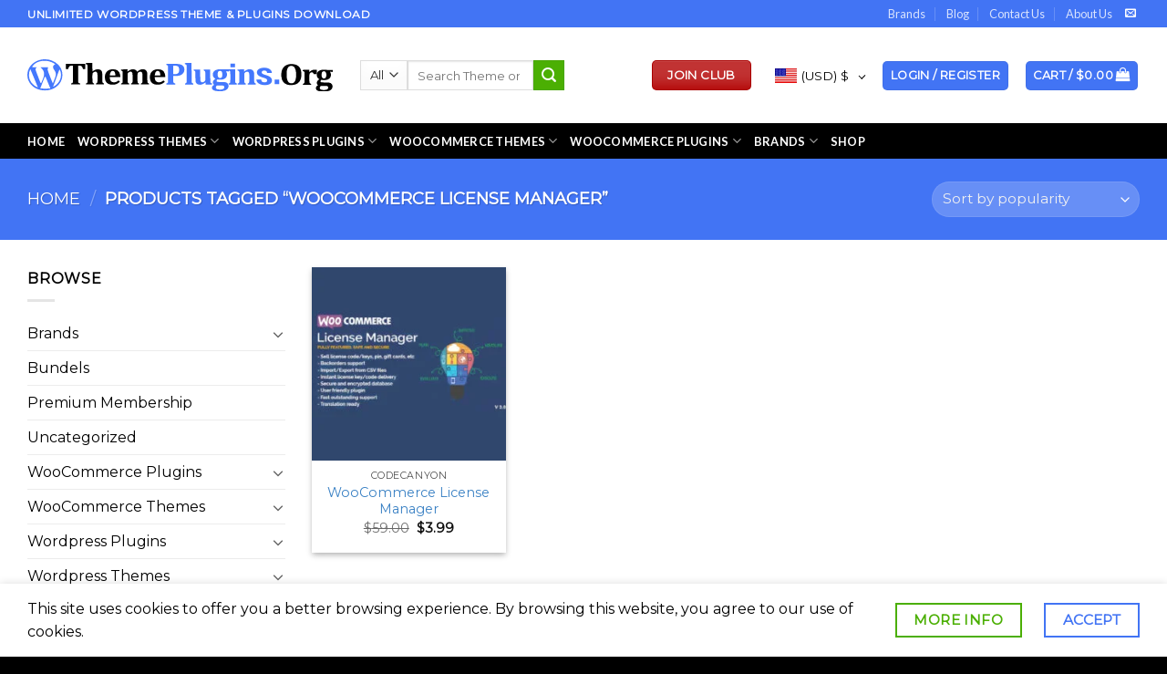

--- FILE ---
content_type: text/html; charset=UTF-8
request_url: https://themeplugins.org/product-tag/woocommerce-license-manager/
body_size: 51483
content:
<!DOCTYPE html>
<!--[if IE 9 ]> <html lang="en-US" class="ie9 loading-site no-js"> <![endif]-->
<!--[if IE 8 ]> <html lang="en-US" class="ie8 loading-site no-js"> <![endif]-->
<!--[if (gte IE 9)|!(IE)]><!--><html lang="en-US" class="loading-site no-js"> <!--<![endif]-->
<head>
	

<script async src="https://pagead2.googlesyndication.com/pagead/js/adsbygoogle.js?client=ca-pub-4947262558763926"
     crossorigin="anonymous"></script>
	<meta name="google-site-verification" content="RuJssI55qola26VEf09tPNSf817BzMryH68qRSIA_iY" />
	

	<script>(function(html){html.className = html.className.replace(/\bno-js\b/,'js')})(document.documentElement);</script>
<meta name='robots' content='index, follow, max-image-preview:large, max-snippet:-1, max-video-preview:-1' />
	<style>img:is([sizes="auto" i], [sizes^="auto," i]) { contain-intrinsic-size: 3000px 1500px }</style>
	<meta name="viewport" content="width=device-width, initial-scale=1, maximum-scale=1" />
	
	<title>WooCommerce License Manager - ThemePlugins.org</title>
	<meta name="description" content="WooCommerce License Manager Get Access of all Premium WordPress Theme &amp; Plugins from the Most Trusted Source of Premium Theme &amp; Plugins including multipurpose and SEO responsive" />
	<link rel="canonical" href="https://themeplugins.org/product-tag/woocommerce-license-manager/" />
	<meta property="og:locale" content="en_US" />
	<meta property="og:type" content="article" />
	<meta property="og:title" content="WooCommerce License Manager Archives" />
	<meta property="og:description" content="WooCommerce License Manager Get Access of all Premium WordPress Theme &amp; Plugins from the Most Trusted Source of Premium Theme &amp; Plugins including multipurpose and SEO responsive" />
	<meta property="og:url" content="https://themeplugins.org/product-tag/woocommerce-license-manager/" />
	<meta property="og:site_name" content="ThemePlugins.org" />
	<meta name="twitter:card" content="summary_large_image" />
	<script type="application/ld+json" class="yoast-schema-graph">{"@context":"https://schema.org","@graph":[{"@type":"CollectionPage","@id":"https://themeplugins.org/product-tag/woocommerce-license-manager/","url":"https://themeplugins.org/product-tag/woocommerce-license-manager/","name":"WooCommerce License Manager - ThemePlugins.org","isPartOf":{"@id":"https://themeplugins.org/#website"},"primaryImageOfPage":{"@id":"https://themeplugins.org/product-tag/woocommerce-license-manager/#primaryimage"},"image":{"@id":"https://themeplugins.org/product-tag/woocommerce-license-manager/#primaryimage"},"thumbnailUrl":"https://themeplugins.org/storage/2020/11/WooCommerce-License-Manager.jpg","description":"WooCommerce License Manager Get Access of all Premium WordPress Theme & Plugins from the Most Trusted Source of Premium Theme & Plugins including multipurpose and SEO responsive","breadcrumb":{"@id":"https://themeplugins.org/product-tag/woocommerce-license-manager/#breadcrumb"},"inLanguage":"en-US"},{"@type":"ImageObject","inLanguage":"en-US","@id":"https://themeplugins.org/product-tag/woocommerce-license-manager/#primaryimage","url":"https://themeplugins.org/storage/2020/11/WooCommerce-License-Manager.jpg","contentUrl":"https://themeplugins.org/storage/2020/11/WooCommerce-License-Manager.jpg","width":500,"height":500,"caption":"WooCommerce License Manager"},{"@type":"BreadcrumbList","@id":"https://themeplugins.org/product-tag/woocommerce-license-manager/#breadcrumb","itemListElement":[{"@type":"ListItem","position":1,"name":"Home","item":"https://themeplugins.org/"},{"@type":"ListItem","position":2,"name":"WooCommerce License Manager"}]},{"@type":"WebSite","@id":"https://themeplugins.org/#website","url":"https://themeplugins.org/","name":"ThemePlugins.org","description":"Unlimited WordPress GPL Theme Plugins Download","publisher":{"@id":"https://themeplugins.org/#organization"},"potentialAction":[{"@type":"SearchAction","target":{"@type":"EntryPoint","urlTemplate":"https://themeplugins.org/?s={search_term_string}"},"query-input":"required name=search_term_string"}],"inLanguage":"en-US"},{"@type":"Organization","@id":"https://themeplugins.org/#organization","name":"ThemePlugins.org","url":"https://themeplugins.org/","logo":{"@type":"ImageObject","inLanguage":"en-US","@id":"https://themeplugins.org/#/schema/logo/image/","url":"https://themeplugins.org/storage/2020/11/Untitled.svg","contentUrl":"https://themeplugins.org/storage/2020/11/Untitled.svg","width":1,"height":1,"caption":"ThemePlugins.org"},"image":{"@id":"https://themeplugins.org/#/schema/logo/image/"}}]}</script>
	


<link rel='dns-prefetch' href='//fonts.googleapis.com' />
<link rel='dns-prefetch' href='//www.googletagmanager.com' />
<link rel='dns-prefetch' href='//pagead2.googlesyndication.com' />
<link rel="alternate" type="application/rss+xml" title="ThemePlugins.org &raquo; Feed" href="https://themeplugins.org/feed/" />
<link rel="alternate" type="application/rss+xml" title="ThemePlugins.org &raquo; Comments Feed" href="https://themeplugins.org/comments/feed/" />
<link rel="alternate" type="application/rss+xml" title="ThemePlugins.org &raquo; WooCommerce License Manager Tag Feed" href="https://themeplugins.org/product-tag/woocommerce-license-manager/feed/" />
<script type="text/javascript">
/* <![CDATA[ */
window._wpemojiSettings = {"baseUrl":"https:\/\/s.w.org\/images\/core\/emoji\/15.0.3\/72x72\/","ext":".png","svgUrl":"https:\/\/s.w.org\/images\/core\/emoji\/15.0.3\/svg\/","svgExt":".svg","source":{"concatemoji":"https:\/\/themeplugins.org\/lib\/js\/wp-emoji-release.min.js"}};
/*! This file is auto-generated */
!function(i,n){var o,s,e;function c(e){try{var t={supportTests:e,timestamp:(new Date).valueOf()};sessionStorage.setItem(o,JSON.stringify(t))}catch(e){}}function p(e,t,n){e.clearRect(0,0,e.canvas.width,e.canvas.height),e.fillText(t,0,0);var t=new Uint32Array(e.getImageData(0,0,e.canvas.width,e.canvas.height).data),r=(e.clearRect(0,0,e.canvas.width,e.canvas.height),e.fillText(n,0,0),new Uint32Array(e.getImageData(0,0,e.canvas.width,e.canvas.height).data));return t.every(function(e,t){return e===r[t]})}function u(e,t,n){switch(t){case"flag":return n(e,"\ud83c\udff3\ufe0f\u200d\u26a7\ufe0f","\ud83c\udff3\ufe0f\u200b\u26a7\ufe0f")?!1:!n(e,"\ud83c\uddfa\ud83c\uddf3","\ud83c\uddfa\u200b\ud83c\uddf3")&&!n(e,"\ud83c\udff4\udb40\udc67\udb40\udc62\udb40\udc65\udb40\udc6e\udb40\udc67\udb40\udc7f","\ud83c\udff4\u200b\udb40\udc67\u200b\udb40\udc62\u200b\udb40\udc65\u200b\udb40\udc6e\u200b\udb40\udc67\u200b\udb40\udc7f");case"emoji":return!n(e,"\ud83d\udc26\u200d\u2b1b","\ud83d\udc26\u200b\u2b1b")}return!1}function f(e,t,n){var r="undefined"!=typeof WorkerGlobalScope&&self instanceof WorkerGlobalScope?new OffscreenCanvas(300,150):i.createElement("canvas"),a=r.getContext("2d",{willReadFrequently:!0}),o=(a.textBaseline="top",a.font="600 32px Arial",{});return e.forEach(function(e){o[e]=t(a,e,n)}),o}function t(e){var t=i.createElement("script");t.src=e,t.defer=!0,i.head.appendChild(t)}"undefined"!=typeof Promise&&(o="wpEmojiSettingsSupports",s=["flag","emoji"],n.supports={everything:!0,everythingExceptFlag:!0},e=new Promise(function(e){i.addEventListener("DOMContentLoaded",e,{once:!0})}),new Promise(function(t){var n=function(){try{var e=JSON.parse(sessionStorage.getItem(o));if("object"==typeof e&&"number"==typeof e.timestamp&&(new Date).valueOf()<e.timestamp+604800&&"object"==typeof e.supportTests)return e.supportTests}catch(e){}return null}();if(!n){if("undefined"!=typeof Worker&&"undefined"!=typeof OffscreenCanvas&&"undefined"!=typeof URL&&URL.createObjectURL&&"undefined"!=typeof Blob)try{var e="postMessage("+f.toString()+"("+[JSON.stringify(s),u.toString(),p.toString()].join(",")+"));",r=new Blob([e],{type:"text/javascript"}),a=new Worker(URL.createObjectURL(r),{name:"wpTestEmojiSupports"});return void(a.onmessage=function(e){c(n=e.data),a.terminate(),t(n)})}catch(e){}c(n=f(s,u,p))}t(n)}).then(function(e){for(var t in e)n.supports[t]=e[t],n.supports.everything=n.supports.everything&&n.supports[t],"flag"!==t&&(n.supports.everythingExceptFlag=n.supports.everythingExceptFlag&&n.supports[t]);n.supports.everythingExceptFlag=n.supports.everythingExceptFlag&&!n.supports.flag,n.DOMReady=!1,n.readyCallback=function(){n.DOMReady=!0}}).then(function(){return e}).then(function(){var e;n.supports.everything||(n.readyCallback(),(e=n.source||{}).concatemoji?t(e.concatemoji):e.wpemoji&&e.twemoji&&(t(e.twemoji),t(e.wpemoji)))}))}((window,document),window._wpemojiSettings);
/* ]]> */
</script>

<link rel='stylesheet' id='woocommerce-multi-currency-css' href='https://themeplugins.org/core/modules/6cbb2bdac0/css/woocommerce-multi-currency.min.css' type='text/css' media='all' />
<style id='woocommerce-multi-currency-inline-css' type='text/css'>
.woocommerce-multi-currency .wmc-list-currencies .wmc-currency.wmc-active,.woocommerce-multi-currency .wmc-list-currencies .wmc-currency:hover {background: #4172ef !important;}
		.woocommerce-multi-currency .wmc-list-currencies .wmc-currency,.woocommerce-multi-currency .wmc-title, .woocommerce-multi-currency.wmc-price-switcher a {background: #0c0c0c !important;}
		.woocommerce-multi-currency .wmc-title, .woocommerce-multi-currency .wmc-list-currencies .wmc-currency span,.woocommerce-multi-currency .wmc-list-currencies .wmc-currency a,.woocommerce-multi-currency.wmc-price-switcher a {color: #0d0c0c !important;}.woocommerce-multi-currency.wmc-shortcode .wmc-currency{background-color:#4172ef;color:#ffffff}.woocommerce-multi-currency.wmc-shortcode .wmc-currency.wmc-active,.woocommerce-multi-currency.wmc-shortcode .wmc-current-currency{background-color:#4172ef;color:#4172ef}.woocommerce-multi-currency.wmc-shortcode.vertical-currency-symbols-circle:not(.wmc-currency-trigger-click) .wmc-currency-wrapper:hover .wmc-sub-currency,.woocommerce-multi-currency.wmc-shortcode.vertical-currency-symbols-circle.wmc-currency-trigger-click .wmc-sub-currency{animation: height_slide 100ms;}@keyframes height_slide {0% {height: 0;} 100% {height: 100%;} }
</style>
<style id='wp-emoji-styles-inline-css' type='text/css'>

	img.wp-smiley, img.emoji {
		display: inline !important;
		border: none !important;
		box-shadow: none !important;
		height: 1em !important;
		width: 1em !important;
		margin: 0 0.07em !important;
		vertical-align: -0.1em !important;
		background: none !important;
		padding: 0 !important;
	}
</style>
<link rel='stylesheet' id='wp-block-library-css' href='https://themeplugins.org/lib/css/dist/block-library/style.min.css' type='text/css' media='all' />
<style id='classic-theme-styles-inline-css' type='text/css'>
/*! This file is auto-generated */
.wp-block-button__link{color:#fff;background-color:#32373c;border-radius:9999px;box-shadow:none;text-decoration:none;padding:calc(.667em + 2px) calc(1.333em + 2px);font-size:1.125em}.wp-block-file__button{background:#32373c;color:#fff;text-decoration:none}
</style>
<style id='global-styles-inline-css' type='text/css'>
:root{--wp--preset--aspect-ratio--square: 1;--wp--preset--aspect-ratio--4-3: 4/3;--wp--preset--aspect-ratio--3-4: 3/4;--wp--preset--aspect-ratio--3-2: 3/2;--wp--preset--aspect-ratio--2-3: 2/3;--wp--preset--aspect-ratio--16-9: 16/9;--wp--preset--aspect-ratio--9-16: 9/16;--wp--preset--color--black: #000000;--wp--preset--color--cyan-bluish-gray: #abb8c3;--wp--preset--color--white: #ffffff;--wp--preset--color--pale-pink: #f78da7;--wp--preset--color--vivid-red: #cf2e2e;--wp--preset--color--luminous-vivid-orange: #ff6900;--wp--preset--color--luminous-vivid-amber: #fcb900;--wp--preset--color--light-green-cyan: #7bdcb5;--wp--preset--color--vivid-green-cyan: #00d084;--wp--preset--color--pale-cyan-blue: #8ed1fc;--wp--preset--color--vivid-cyan-blue: #0693e3;--wp--preset--color--vivid-purple: #9b51e0;--wp--preset--gradient--vivid-cyan-blue-to-vivid-purple: linear-gradient(135deg,rgba(6,147,227,1) 0%,rgb(155,81,224) 100%);--wp--preset--gradient--light-green-cyan-to-vivid-green-cyan: linear-gradient(135deg,rgb(122,220,180) 0%,rgb(0,208,130) 100%);--wp--preset--gradient--luminous-vivid-amber-to-luminous-vivid-orange: linear-gradient(135deg,rgba(252,185,0,1) 0%,rgba(255,105,0,1) 100%);--wp--preset--gradient--luminous-vivid-orange-to-vivid-red: linear-gradient(135deg,rgba(255,105,0,1) 0%,rgb(207,46,46) 100%);--wp--preset--gradient--very-light-gray-to-cyan-bluish-gray: linear-gradient(135deg,rgb(238,238,238) 0%,rgb(169,184,195) 100%);--wp--preset--gradient--cool-to-warm-spectrum: linear-gradient(135deg,rgb(74,234,220) 0%,rgb(151,120,209) 20%,rgb(207,42,186) 40%,rgb(238,44,130) 60%,rgb(251,105,98) 80%,rgb(254,248,76) 100%);--wp--preset--gradient--blush-light-purple: linear-gradient(135deg,rgb(255,206,236) 0%,rgb(152,150,240) 100%);--wp--preset--gradient--blush-bordeaux: linear-gradient(135deg,rgb(254,205,165) 0%,rgb(254,45,45) 50%,rgb(107,0,62) 100%);--wp--preset--gradient--luminous-dusk: linear-gradient(135deg,rgb(255,203,112) 0%,rgb(199,81,192) 50%,rgb(65,88,208) 100%);--wp--preset--gradient--pale-ocean: linear-gradient(135deg,rgb(255,245,203) 0%,rgb(182,227,212) 50%,rgb(51,167,181) 100%);--wp--preset--gradient--electric-grass: linear-gradient(135deg,rgb(202,248,128) 0%,rgb(113,206,126) 100%);--wp--preset--gradient--midnight: linear-gradient(135deg,rgb(2,3,129) 0%,rgb(40,116,252) 100%);--wp--preset--font-size--small: 13px;--wp--preset--font-size--medium: 20px;--wp--preset--font-size--large: 36px;--wp--preset--font-size--x-large: 42px;--wp--preset--spacing--20: 0.44rem;--wp--preset--spacing--30: 0.67rem;--wp--preset--spacing--40: 1rem;--wp--preset--spacing--50: 1.5rem;--wp--preset--spacing--60: 2.25rem;--wp--preset--spacing--70: 3.38rem;--wp--preset--spacing--80: 5.06rem;--wp--preset--shadow--natural: 6px 6px 9px rgba(0, 0, 0, 0.2);--wp--preset--shadow--deep: 12px 12px 50px rgba(0, 0, 0, 0.4);--wp--preset--shadow--sharp: 6px 6px 0px rgba(0, 0, 0, 0.2);--wp--preset--shadow--outlined: 6px 6px 0px -3px rgba(255, 255, 255, 1), 6px 6px rgba(0, 0, 0, 1);--wp--preset--shadow--crisp: 6px 6px 0px rgba(0, 0, 0, 1);}:where(.is-layout-flex){gap: 0.5em;}:where(.is-layout-grid){gap: 0.5em;}body .is-layout-flex{display: flex;}.is-layout-flex{flex-wrap: wrap;align-items: center;}.is-layout-flex > :is(*, div){margin: 0;}body .is-layout-grid{display: grid;}.is-layout-grid > :is(*, div){margin: 0;}:where(.wp-block-columns.is-layout-flex){gap: 2em;}:where(.wp-block-columns.is-layout-grid){gap: 2em;}:where(.wp-block-post-template.is-layout-flex){gap: 1.25em;}:where(.wp-block-post-template.is-layout-grid){gap: 1.25em;}.has-black-color{color: var(--wp--preset--color--black) !important;}.has-cyan-bluish-gray-color{color: var(--wp--preset--color--cyan-bluish-gray) !important;}.has-white-color{color: var(--wp--preset--color--white) !important;}.has-pale-pink-color{color: var(--wp--preset--color--pale-pink) !important;}.has-vivid-red-color{color: var(--wp--preset--color--vivid-red) !important;}.has-luminous-vivid-orange-color{color: var(--wp--preset--color--luminous-vivid-orange) !important;}.has-luminous-vivid-amber-color{color: var(--wp--preset--color--luminous-vivid-amber) !important;}.has-light-green-cyan-color{color: var(--wp--preset--color--light-green-cyan) !important;}.has-vivid-green-cyan-color{color: var(--wp--preset--color--vivid-green-cyan) !important;}.has-pale-cyan-blue-color{color: var(--wp--preset--color--pale-cyan-blue) !important;}.has-vivid-cyan-blue-color{color: var(--wp--preset--color--vivid-cyan-blue) !important;}.has-vivid-purple-color{color: var(--wp--preset--color--vivid-purple) !important;}.has-black-background-color{background-color: var(--wp--preset--color--black) !important;}.has-cyan-bluish-gray-background-color{background-color: var(--wp--preset--color--cyan-bluish-gray) !important;}.has-white-background-color{background-color: var(--wp--preset--color--white) !important;}.has-pale-pink-background-color{background-color: var(--wp--preset--color--pale-pink) !important;}.has-vivid-red-background-color{background-color: var(--wp--preset--color--vivid-red) !important;}.has-luminous-vivid-orange-background-color{background-color: var(--wp--preset--color--luminous-vivid-orange) !important;}.has-luminous-vivid-amber-background-color{background-color: var(--wp--preset--color--luminous-vivid-amber) !important;}.has-light-green-cyan-background-color{background-color: var(--wp--preset--color--light-green-cyan) !important;}.has-vivid-green-cyan-background-color{background-color: var(--wp--preset--color--vivid-green-cyan) !important;}.has-pale-cyan-blue-background-color{background-color: var(--wp--preset--color--pale-cyan-blue) !important;}.has-vivid-cyan-blue-background-color{background-color: var(--wp--preset--color--vivid-cyan-blue) !important;}.has-vivid-purple-background-color{background-color: var(--wp--preset--color--vivid-purple) !important;}.has-black-border-color{border-color: var(--wp--preset--color--black) !important;}.has-cyan-bluish-gray-border-color{border-color: var(--wp--preset--color--cyan-bluish-gray) !important;}.has-white-border-color{border-color: var(--wp--preset--color--white) !important;}.has-pale-pink-border-color{border-color: var(--wp--preset--color--pale-pink) !important;}.has-vivid-red-border-color{border-color: var(--wp--preset--color--vivid-red) !important;}.has-luminous-vivid-orange-border-color{border-color: var(--wp--preset--color--luminous-vivid-orange) !important;}.has-luminous-vivid-amber-border-color{border-color: var(--wp--preset--color--luminous-vivid-amber) !important;}.has-light-green-cyan-border-color{border-color: var(--wp--preset--color--light-green-cyan) !important;}.has-vivid-green-cyan-border-color{border-color: var(--wp--preset--color--vivid-green-cyan) !important;}.has-pale-cyan-blue-border-color{border-color: var(--wp--preset--color--pale-cyan-blue) !important;}.has-vivid-cyan-blue-border-color{border-color: var(--wp--preset--color--vivid-cyan-blue) !important;}.has-vivid-purple-border-color{border-color: var(--wp--preset--color--vivid-purple) !important;}.has-vivid-cyan-blue-to-vivid-purple-gradient-background{background: var(--wp--preset--gradient--vivid-cyan-blue-to-vivid-purple) !important;}.has-light-green-cyan-to-vivid-green-cyan-gradient-background{background: var(--wp--preset--gradient--light-green-cyan-to-vivid-green-cyan) !important;}.has-luminous-vivid-amber-to-luminous-vivid-orange-gradient-background{background: var(--wp--preset--gradient--luminous-vivid-amber-to-luminous-vivid-orange) !important;}.has-luminous-vivid-orange-to-vivid-red-gradient-background{background: var(--wp--preset--gradient--luminous-vivid-orange-to-vivid-red) !important;}.has-very-light-gray-to-cyan-bluish-gray-gradient-background{background: var(--wp--preset--gradient--very-light-gray-to-cyan-bluish-gray) !important;}.has-cool-to-warm-spectrum-gradient-background{background: var(--wp--preset--gradient--cool-to-warm-spectrum) !important;}.has-blush-light-purple-gradient-background{background: var(--wp--preset--gradient--blush-light-purple) !important;}.has-blush-bordeaux-gradient-background{background: var(--wp--preset--gradient--blush-bordeaux) !important;}.has-luminous-dusk-gradient-background{background: var(--wp--preset--gradient--luminous-dusk) !important;}.has-pale-ocean-gradient-background{background: var(--wp--preset--gradient--pale-ocean) !important;}.has-electric-grass-gradient-background{background: var(--wp--preset--gradient--electric-grass) !important;}.has-midnight-gradient-background{background: var(--wp--preset--gradient--midnight) !important;}.has-small-font-size{font-size: var(--wp--preset--font-size--small) !important;}.has-medium-font-size{font-size: var(--wp--preset--font-size--medium) !important;}.has-large-font-size{font-size: var(--wp--preset--font-size--large) !important;}.has-x-large-font-size{font-size: var(--wp--preset--font-size--x-large) !important;}
:where(.wp-block-post-template.is-layout-flex){gap: 1.25em;}:where(.wp-block-post-template.is-layout-grid){gap: 1.25em;}
:where(.wp-block-columns.is-layout-flex){gap: 2em;}:where(.wp-block-columns.is-layout-grid){gap: 2em;}
:root :where(.wp-block-pullquote){font-size: 1.5em;line-height: 1.6;}
</style>
<link rel='stylesheet' id='contact-form-7-css' href='https://themeplugins.org/core/modules/8516d2654f/includes/css/styles.css' type='text/css' media='all' />
<link rel='stylesheet' id='pgppw-public-css-css' href='https://themeplugins.org/core/modules/payment-gateway-for-phonepe-and-for-woocommerce/public/css/pgppw.css' type='text/css' media='all' />
<style id='woocommerce-inline-inline-css' type='text/css'>
.woocommerce form .form-row .required { visibility: visible; }
</style>
<link rel='stylesheet' id='megamenu-css' href='https://themeplugins.org/storage/maxmegamenu/style.css' type='text/css' media='all' />
<link rel='stylesheet' id='dashicons-css' href='https://themeplugins.org/lib/css/dashicons.min.css' type='text/css' media='all' />
<style id='dashicons-inline-css' type='text/css'>
[data-font="Dashicons"]:before {font-family: 'Dashicons' !important;content: attr(data-icon) !important;speak: none !important;font-weight: normal !important;font-variant: normal !important;text-transform: none !important;line-height: 1 !important;font-style: normal !important;-webkit-font-smoothing: antialiased !important;-moz-osx-font-smoothing: grayscale !important;}
</style>
<link rel='stylesheet' id='woo-checkout-for-digital-goods-css' href='https://themeplugins.org/core/modules/a4bc28b7b8/public/css/woo-checkout-for-digital-goods-public.css' type='text/css' media='all' />
<link rel='stylesheet' id='yith-wcmbs-frontent-styles-css' href='https://themeplugins.org/core/modules/057b1d6a65/assets/css/frontend_premium.css' type='text/css' media='all' />
<style id='yith-wcmbs-frontent-styles-inline-css' type='text/css'>
.yith-wcmbs-plan-list-container-1138 ul.child{
                        list-style: disc;
                        margin-left: 0px;
                    }

                    .yith-wcmbs-plan-list-container-1138 ul.child li{
                        margin-top:     0px;
                        margin-right:   0px;
                        margin-bottom:  0px;
                        margin-left:    20px;
                        padding-top:    0px;
                        padding-right:  0px;
                        padding-bottom: 0px;
                        padding-left:   0px;
                        background:     transparent;
                    }

                    .yith-wcmbs-plan-list-container-1138 p{
                        color:          #333333;
                        font-size:      20px ;
                        margin-top:     0px;
                        margin-right:   0px;
                        margin-bottom:  0px;
                        margin-left:    0px;
                        padding-top:    0px;
                        padding-right:  0px;
                        padding-bottom: 0px;
                        padding-left:   0px;
                        background:     transparent;
                    }
                    .yith-wcmbs-plan-list-container-1138 a, .yith-wcmbs-plan-list-container-1138 li{
                        color: #333333;
                        font-size: 20px;
                    }
                    .yith-wcmbs-plan-list-container-1138 a:hover{
                        color: #707070;
                    }
                    .yith-wcmbs-plan-list-container-1117 ul.child{
                        list-style: decimal;
                        margin-left: 0px;
                    }

                    .yith-wcmbs-plan-list-container-1117 ul.child li{
                        margin-top:     0px;
                        margin-right:   0px;
                        margin-bottom:  0px;
                        margin-left:    20px;
                        padding-top:    0px;
                        padding-right:  0px;
                        padding-bottom: 0px;
                        padding-left:   0px;
                        background:     transparent;
                    }

                    .yith-wcmbs-plan-list-container-1117 p{
                        color:          #333333;
                        font-size:      25px ;
                        margin-top:     0px;
                        margin-right:   0px;
                        margin-bottom:  0px;
                        margin-left:    0px;
                        padding-top:    0px;
                        padding-right:  0px;
                        padding-bottom: 0px;
                        padding-left:   0px;
                        background:     transparent;
                    }
                    .yith-wcmbs-plan-list-container-1117 a, .yith-wcmbs-plan-list-container-1117 li{
                        color: #333333;
                        font-size: 25px;
                    }
                    .yith-wcmbs-plan-list-container-1117 a:hover{
                        color: #707070;
                    }
                    .yith-wcmbs-plan-list-container-1137 ul.child{
                        list-style: none;
                        margin-left: 0px;
                    }

                    .yith-wcmbs-plan-list-container-1137 ul.child li{
                        margin-top:     0px;
                        margin-right:   0px;
                        margin-bottom:  0px;
                        margin-left:    20px;
                        padding-top:    0px;
                        padding-right:  0px;
                        padding-bottom: 0px;
                        padding-left:   0px;
                        background:     transparent;
                    }

                    .yith-wcmbs-plan-list-container-1137 p{
                        color:          #333333;
                        font-size:      15px ;
                        margin-top:     0px;
                        margin-right:   0px;
                        margin-bottom:  0px;
                        margin-left:    0px;
                        padding-top:    0px;
                        padding-right:  0px;
                        padding-bottom: 0px;
                        padding-left:   0px;
                        background:     transparent;
                    }
                    .yith-wcmbs-plan-list-container-1137 a, .yith-wcmbs-plan-list-container-1137 li{
                        color: #333333;
                        font-size: 15px;
                    }
                    .yith-wcmbs-plan-list-container-1137 a:hover{
                        color: #707070;
                    }
                    
</style>
<link rel='stylesheet' id='yith-wcmbs-membership-statuses-css' href='https://themeplugins.org/core/modules/057b1d6a65/assets/css/membership-statuses.css' type='text/css' media='all' />
<link rel='stylesheet' id='yith_wcmbs_frontend_opensans-css' href='//fonts.googleapis.com/css?family=Open+Sans%3A100%2C200%2C300%2C400%2C600%2C700%2C800' type='text/css' media='all' />
<link rel='stylesheet' id='yith_wcmbs_membership_icons-css' href='https://themeplugins.org/core/modules/057b1d6a65/assets/fonts/membership-icons/style.css' type='text/css' media='all' />
<link rel='stylesheet' id='brands-styles-css' href='https://themeplugins.org/core/modules/39d10ee62c/assets/css/brands.css' type='text/css' media='all' />
<link rel='stylesheet' id='flatsome-icons-css' href='https://themeplugins.org/core/assets/f9f4ca9cb1/assets/css/fl-icons.css' type='text/css' media='all' />
<link rel='stylesheet' id='flatsome-main-css' href='https://themeplugins.org/core/assets/f9f4ca9cb1/assets/css/flatsome.css' type='text/css' media='all' />
<link rel='stylesheet' id='flatsome-shop-css' href='https://themeplugins.org/core/assets/f9f4ca9cb1/assets/css/flatsome-shop.css' type='text/css' media='all' />
<link rel='stylesheet' id='flatsome-style-css' href='https://themeplugins.org/core/assets/7a9736a075/style.css' type='text/css' media='all' />
<link rel='stylesheet' id='flatsome-googlefonts-css' href='//fonts.googleapis.com/css?family=Lora%3Aregular%2C700%7CMontserrat%3Aregular%2Cregular%7CLato%3Aregular%2C700%7CDancing+Script%3Aregular%2C400&#038;display=swap' type='text/css' media='all' />
<script type="text/javascript">
            window._nslDOMReady = function (callback) {
                if ( document.readyState === "complete" || document.readyState === "interactive" ) {
                    callback();
                } else {
                    document.addEventListener( "DOMContentLoaded", callback );
                }
            };
            </script><script type="text/javascript" src="https://themeplugins.org/lib/js/jquery/jquery.min.js" id="jquery-core-js"></script>
<script type="text/javascript" src="https://themeplugins.org/lib/js/jquery/jquery-migrate.min.js" id="jquery-migrate-js"></script>
<script type="text/javascript" id="woocommerce-multi-currency-js-extra">
/* <![CDATA[ */
var wooMultiCurrencyParams = {"enableCacheCompatible":"1","ajaxUrl":"https:\/\/themeplugins.org\/milesh\/admin-ajax.php","switchByJS":"0"};
/* ]]> */
</script>
<script type="text/javascript" src="https://themeplugins.org/core/modules/6cbb2bdac0/js/woocommerce-multi-currency.min.js" id="woocommerce-multi-currency-js"></script>
<script type="text/javascript" src="https://themeplugins.org/core/modules/39d10ee62c/assets/js/jquery-blockui/jquery.blockUI.min.js" id="wc-jquery-blockui-js" defer="defer" data-wp-strategy="defer"></script>
<script type="text/javascript" id="wc-add-to-cart-js-extra">
/* <![CDATA[ */
var wc_add_to_cart_params = {"ajax_url":"\/milesh\/admin-ajax.php","wc_ajax_url":"\/?wc-ajax=%%endpoint%%","i18n_view_cart":"View cart","cart_url":"https:\/\/themeplugins.org\/cart\/","is_cart":"","cart_redirect_after_add":"no"};
/* ]]> */
</script>
<script type="text/javascript" src="https://themeplugins.org/core/modules/39d10ee62c/assets/js/frontend/add-to-cart.min.js" id="wc-add-to-cart-js" defer="defer" data-wp-strategy="defer"></script>
<script type="text/javascript" src="https://themeplugins.org/core/modules/39d10ee62c/assets/js/js-cookie/js.cookie.min.js" id="wc-js-cookie-js" defer="defer" data-wp-strategy="defer"></script>
<script type="text/javascript" id="woocommerce-js-extra">
/* <![CDATA[ */
var woocommerce_params = {"ajax_url":"\/milesh\/admin-ajax.php","wc_ajax_url":"\/?wc-ajax=%%endpoint%%","i18n_password_show":"Show password","i18n_password_hide":"Hide password"};
/* ]]> */
</script>
<script type="text/javascript" src="https://themeplugins.org/core/modules/39d10ee62c/assets/js/frontend/woocommerce.min.js" id="woocommerce-js" defer="defer" data-wp-strategy="defer"></script>
<script type="text/javascript" src="https://themeplugins.org/core/modules/a4bc28b7b8/public/js/woo-checkout-for-digital-goods-public.js" id="woo-checkout-for-digital-goods-js"></script>
<script type="text/javascript" id="WCPAY_ASSETS-js-extra">
/* <![CDATA[ */
var wcpayAssets = {"url":"https:\/\/themeplugins.org\/core\/modules\/woocommerce-payments\/dist\/"};
/* ]]> */
</script>
<script type="text/javascript" id="woocommerce-multi-currency-switcher-js-extra">
/* <![CDATA[ */
var _woocommerce_multi_currency_params = {"use_session":"0","do_not_reload_page":"","ajax_url":"https:\/\/themeplugins.org\/milesh\/admin-ajax.php","posts_submit":"0","switch_by_js":""};
/* ]]> */
</script>
<script type="text/javascript" src="https://themeplugins.org/core/modules/6cbb2bdac0/js/woocommerce-multi-currency-switcher.min.js" id="woocommerce-multi-currency-switcher-js"></script>
<link rel="https://api.w.org/" href="https://themeplugins.org/wp-json/" /><link rel="alternate" title="JSON" type="application/json" href="https://themeplugins.org/wp-json/wp/v2/product_tag/1901" /><link rel="EditURI" type="application/rsd+xml" title="RSD" href="https://themeplugins.org/xmlrpc.php?rsd" />

            <style type="text/css" >



                #yith-topbar-countdown.topbar-countdown-container{

                    
                                            background-color: #144a60;
                    
                                            background-image:  url('https://themeplugins.org/storage/2021/03/header-background.png');
                    
                    background-repeat:repeat;
                    background-position:top left;
                    background-attachment:scroll;
                }

                #yith-topbar-countdown .countdown_slogan{
                    color: #FFFFFF;
font-size: 30px;
font-family: 'Yanone Kaffeesatz';
font-weight: 400;
font-style: normal;
                }

                #yith-topbar-countdown .countdown_information .countdown .num {color: #b8cad1;
font-size: 40px;
font-family: 'Yanone Kaffeesatz';
font-weight: 700;
font-style: normal;
}

                #yith-topbar-countdown .countdown_information .countdown_slogan strong{
                    color: #b8cad1;
font-size: 30px;
font-family: 'Yanone Kaffeesatz';
font-weight: 700;
font-style: normal;
                }

                #yith-topbar-countdown .countdown_information .message,
                #yith-topbar-countdown .countdown_information .countdown-label{
                    color: #FFFFFF;
font-size: 25px;
font-family: 'Yanone Kaffeesatz';
font-weight: 400;
font-style: normal;
                }

                #yith-topbar-countdown .countdown_button {

                                            background-color: #aa2929;
                    
                    color: #FFFFFF;
font-size: 25px;
font-family: 'Yanone Kaffeesatz';
font-weight: 700;
font-style: normal;
                }

                #yith-topbar-countdown .countdown_button a{color: #FFFFFF;
font-size: 25px;
font-family: 'Yanone Kaffeesatz';
font-weight: 700;
font-style: normal;
}

                #yith-topbar-countdown .countdown_button:hover {
                                            background-color: #821919;
                                    }

            </style>

            <style>.bg{opacity: 0; transition: opacity 1s; -webkit-transition: opacity 1s;} .bg-loaded{opacity: 1;}</style><!--[if IE]><link rel="stylesheet" type="text/css" href="https://themeplugins.org/core/assets/f9f4ca9cb1/assets/css/ie-fallback.css"><script src="//cdnjs.cloudflare.com/ajax/libs/html5shiv/3.6.1/html5shiv.js"></script><script>var head = document.getElementsByTagName('head')[0],style = document.createElement('style');style.type = 'text/css';style.styleSheet.cssText = ':before,:after{content:none !important';head.appendChild(style);setTimeout(function(){head.removeChild(style);}, 0);</script><script src="https://themeplugins.org/core/assets/f9f4ca9cb1/assets/libs/ie-flexibility.js"></script><![endif]-->	<noscript><style>.woocommerce-product-gallery{ opacity: 1 !important; }</style></noscript>
	

<meta name="google-adsense-platform-account" content="ca-host-pub-2644536267352236">
<meta name="google-adsense-platform-domain" content="sitekit.withgoogle.com">



<script type="text/javascript" async="async" src="https://pagead2.googlesyndication.com/pagead/js/adsbygoogle.js?client=ca-pub-4947262558763926&amp;host=ca-host-pub-2644536267352236" crossorigin="anonymous"></script>


<link rel="icon" href="https://themeplugins.org/storage/2020/11/cropped-output-onlinepngtools-1-32x32.png" sizes="32x32" />
<link rel="icon" href="https://themeplugins.org/storage/2020/11/cropped-output-onlinepngtools-1-192x192.png" sizes="192x192" />
<link rel="apple-touch-icon" href="https://themeplugins.org/storage/2020/11/cropped-output-onlinepngtools-1-180x180.png" />
<meta name="msapplication-TileImage" content="https://themeplugins.org/storage/2020/11/cropped-output-onlinepngtools-1-270x270.png" />
<style type="text/css">div.nsl-container[data-align="left"] {
    text-align: left;
}

div.nsl-container[data-align="center"] {
    text-align: center;
}

div.nsl-container[data-align="right"] {
    text-align: right;
}


div.nsl-container div.nsl-container-buttons a[data-plugin="nsl"] {
    text-decoration: none;
    box-shadow: none;
    border: 0;
}

div.nsl-container .nsl-container-buttons {
    display: flex;
    padding: 5px 0;
}

div.nsl-container.nsl-container-block .nsl-container-buttons {
    display: inline-grid;
    grid-template-columns: minmax(145px, auto);
}

div.nsl-container-block-fullwidth .nsl-container-buttons {
    flex-flow: column;
    align-items: center;
}

div.nsl-container-block-fullwidth .nsl-container-buttons a,
div.nsl-container-block .nsl-container-buttons a {
    flex: 1 1 auto;
    display: block;
    margin: 5px 0;
    width: 100%;
}

div.nsl-container-inline {
    margin: -5px;
    text-align: left;
}

div.nsl-container-inline .nsl-container-buttons {
    justify-content: center;
    flex-wrap: wrap;
}

div.nsl-container-inline .nsl-container-buttons a {
    margin: 5px;
    display: inline-block;
}

div.nsl-container-grid .nsl-container-buttons {
    flex-flow: row;
    align-items: center;
    flex-wrap: wrap;
}

div.nsl-container-grid .nsl-container-buttons a {
    flex: 1 1 auto;
    display: block;
    margin: 5px;
    max-width: 280px;
    width: 100%;
}

@media only screen and (min-width: 650px) {
    div.nsl-container-grid .nsl-container-buttons a {
        width: auto;
    }
}

div.nsl-container .nsl-button {
    cursor: pointer;
    vertical-align: top;
    border-radius: 4px;
}

div.nsl-container .nsl-button-default {
    color: #fff;
    display: flex;
}

div.nsl-container .nsl-button-icon {
    display: inline-block;
}

div.nsl-container .nsl-button-svg-container {
    flex: 0 0 auto;
    padding: 8px;
    display: flex;
    align-items: center;
}

div.nsl-container svg {
    height: 24px;
    width: 24px;
    vertical-align: top;
}

div.nsl-container .nsl-button-default div.nsl-button-label-container {
    margin: 0 24px 0 12px;
    padding: 10px 0;
    font-family: Helvetica, Arial, sans-serif;
    font-size: 16px;
    line-height: 20px;
    letter-spacing: .25px;
    overflow: hidden;
    text-align: center;
    text-overflow: clip;
    white-space: nowrap;
    flex: 1 1 auto;
    -webkit-font-smoothing: antialiased;
    -moz-osx-font-smoothing: grayscale;
    text-transform: none;
    display: inline-block;
}

div.nsl-container .nsl-button-google[data-skin="dark"] .nsl-button-svg-container {
    margin: 1px;
    padding: 7px;
    border-radius: 3px;
    background: #fff;
}

div.nsl-container .nsl-button-google[data-skin="light"] {
    border-radius: 1px;
    box-shadow: 0 1px 5px 0 rgba(0, 0, 0, .25);
    color: RGBA(0, 0, 0, 0.54);
}

div.nsl-container .nsl-button-apple .nsl-button-svg-container {
    padding: 0 6px;
}

div.nsl-container .nsl-button-apple .nsl-button-svg-container svg {
    height: 40px;
    width: auto;
}

div.nsl-container .nsl-button-apple[data-skin="light"] {
    color: #000;
    box-shadow: 0 0 0 1px #000;
}

div.nsl-container .nsl-button-facebook[data-skin="white"] {
    color: #000;
    box-shadow: inset 0 0 0 1px #000;
}

div.nsl-container .nsl-button-facebook[data-skin="light"] {
    color: #1877F2;
    box-shadow: inset 0 0 0 1px #1877F2;
}

div.nsl-container .nsl-button-spotify[data-skin="white"] {
    color: #191414;
    box-shadow: inset 0 0 0 1px #191414;
}

div.nsl-container .nsl-button-apple div.nsl-button-label-container {
    font-size: 17px;
    font-family: -apple-system, BlinkMacSystemFont, "Segoe UI", Roboto, Helvetica, Arial, sans-serif, "Apple Color Emoji", "Segoe UI Emoji", "Segoe UI Symbol";
}

div.nsl-container .nsl-button-slack div.nsl-button-label-container {
    font-size: 17px;
    font-family: -apple-system, BlinkMacSystemFont, "Segoe UI", Roboto, Helvetica, Arial, sans-serif, "Apple Color Emoji", "Segoe UI Emoji", "Segoe UI Symbol";
}

div.nsl-container .nsl-button-slack[data-skin="light"] {
    color: #000000;
    box-shadow: inset 0 0 0 1px #DDDDDD;
}

div.nsl-container .nsl-button-tiktok[data-skin="light"] {
    color: #161823;
    box-shadow: 0 0 0 1px rgba(22, 24, 35, 0.12);
}


div.nsl-container .nsl-button-kakao {
    color: rgba(0, 0, 0, 0.85);
}

.nsl-clear {
    clear: both;
}

.nsl-container {
    clear: both;
}

.nsl-disabled-provider .nsl-button {
    filter: grayscale(1);
    opacity: 0.8;
}

/*Button align start*/

div.nsl-container-inline[data-align="left"] .nsl-container-buttons {
    justify-content: flex-start;
}

div.nsl-container-inline[data-align="center"] .nsl-container-buttons {
    justify-content: center;
}

div.nsl-container-inline[data-align="right"] .nsl-container-buttons {
    justify-content: flex-end;
}


div.nsl-container-grid[data-align="left"] .nsl-container-buttons {
    justify-content: flex-start;
}

div.nsl-container-grid[data-align="center"] .nsl-container-buttons {
    justify-content: center;
}

div.nsl-container-grid[data-align="right"] .nsl-container-buttons {
    justify-content: flex-end;
}

div.nsl-container-grid[data-align="space-around"] .nsl-container-buttons {
    justify-content: space-around;
}

div.nsl-container-grid[data-align="space-between"] .nsl-container-buttons {
    justify-content: space-between;
}

/* Button align end*/

/* Redirect */

#nsl-redirect-overlay {
    display: flex;
    flex-direction: column;
    justify-content: center;
    align-items: center;
    position: fixed;
    z-index: 1000000;
    left: 0;
    top: 0;
    width: 100%;
    height: 100%;
    backdrop-filter: blur(1px);
    background-color: RGBA(0, 0, 0, .32);;
}

#nsl-redirect-overlay-container {
    display: flex;
    flex-direction: column;
    justify-content: center;
    align-items: center;
    background-color: white;
    padding: 30px;
    border-radius: 10px;
}

#nsl-redirect-overlay-spinner {
    content: '';
    display: block;
    margin: 20px;
    border: 9px solid RGBA(0, 0, 0, .6);
    border-top: 9px solid #fff;
    border-radius: 50%;
    box-shadow: inset 0 0 0 1px RGBA(0, 0, 0, .6), 0 0 0 1px RGBA(0, 0, 0, .6);
    width: 40px;
    height: 40px;
    animation: nsl-loader-spin 2s linear infinite;
}

@keyframes nsl-loader-spin {
    0% {
        transform: rotate(0deg)
    }
    to {
        transform: rotate(360deg)
    }
}

#nsl-redirect-overlay-title {
    font-family: -apple-system, BlinkMacSystemFont, "Segoe UI", Roboto, Oxygen-Sans, Ubuntu, Cantarell, "Helvetica Neue", sans-serif;
    font-size: 18px;
    font-weight: bold;
    color: #3C434A;
}

#nsl-redirect-overlay-text {
    font-family: -apple-system, BlinkMacSystemFont, "Segoe UI", Roboto, Oxygen-Sans, Ubuntu, Cantarell, "Helvetica Neue", sans-serif;
    text-align: center;
    font-size: 14px;
    color: #3C434A;
}

/* Redirect END*/</style><style type="text/css">/* Notice fallback */
#nsl-notices-fallback {
    position: fixed;
    right: 10px;
    top: 10px;
    z-index: 10000;
}

.admin-bar #nsl-notices-fallback {
    top: 42px;
}

#nsl-notices-fallback > div {
    position: relative;
    background: #fff;
    border-left: 4px solid #fff;
    box-shadow: 0 1px 1px 0 rgba(0, 0, 0, .1);
    margin: 5px 15px 2px;
    padding: 1px 20px;
}

#nsl-notices-fallback > div.error {
    display: block;
    border-left-color: #dc3232;
}

#nsl-notices-fallback > div.updated {
    display: block;
    border-left-color: #46b450;
}

#nsl-notices-fallback p {
    margin: .5em 0;
    padding: 2px;
}

#nsl-notices-fallback > div:after {
    position: absolute;
    right: 5px;
    top: 5px;
    content: '\00d7';
    display: block;
    height: 16px;
    width: 16px;
    line-height: 16px;
    text-align: center;
    font-size: 20px;
    cursor: pointer;
}</style><style id="custom-css" type="text/css">:root {--primary-color: #4274f4;}.full-width .ubermenu-nav, .container, .row{max-width: 1250px}.row.row-collapse{max-width: 1220px}.row.row-small{max-width: 1242.5px}.row.row-large{max-width: 1280px}.sticky-add-to-cart--active, #wrapper,#main,#main.dark{background-color: #ffffff}.header-main{height: 105px}#logo img{max-height: 105px}#logo{width:335px;}.stuck #logo img{padding:1px 0;}.header-bottom{min-height: 38px}.header-top{min-height: 30px}.transparent .header-main{height: 265px}.transparent #logo img{max-height: 265px}.has-transparent + .page-title:first-of-type,.has-transparent + #main > .page-title,.has-transparent + #main > div > .page-title,.has-transparent + #main .page-header-wrapper:first-of-type .page-title{padding-top: 345px;}.header.show-on-scroll,.stuck .header-main{height:95px!important}.stuck #logo img{max-height: 95px!important}.search-form{ width: 70%;}.header-bg-color, .header-wrapper {background-color: rgba(255,255,255,0.9)}.header-bottom {background-color: #000000}.header-main .nav > li > a{line-height: 16px }.stuck .header-main .nav > li > a{line-height: 23px }.header-bottom-nav > li > a{line-height: 16px }@media (max-width: 549px) {.header-main{height: 70px}#logo img{max-height: 70px}}.nav-dropdown-has-arrow.nav-dropdown-has-border li.has-dropdown:before{border-bottom-color: #4070ec;}.nav .nav-dropdown{border-color: #4070ec }.nav-dropdown{border-radius:15px}.nav-dropdown{font-size:76%}.nav-dropdown-has-arrow li.has-dropdown:after{border-bottom-color: #424242;}.nav .nav-dropdown{background-color: #424242}/* Color */.accordion-title.active, .has-icon-bg .icon .icon-inner,.logo a, .primary.is-underline, .primary.is-link, .badge-outline .badge-inner, .nav-outline > li.active> a,.nav-outline >li.active > a, .cart-icon strong,[data-color='primary'], .is-outline.primary{color: #4274f4;}/* Color !important */[data-text-color="primary"]{color: #4274f4!important;}/* Background Color */[data-text-bg="primary"]{background-color: #4274f4;}/* Background */.scroll-to-bullets a,.featured-title, .label-new.menu-item > a:after, .nav-pagination > li > .current,.nav-pagination > li > span:hover,.nav-pagination > li > a:hover,.has-hover:hover .badge-outline .badge-inner,button[type="submit"], .button.wc-forward:not(.checkout):not(.checkout-button), .button.submit-button, .button.primary:not(.is-outline),.featured-table .title,.is-outline:hover, .has-icon:hover .icon-label,.nav-dropdown-bold .nav-column li > a:hover, .nav-dropdown.nav-dropdown-bold > li > a:hover, .nav-dropdown-bold.dark .nav-column li > a:hover, .nav-dropdown.nav-dropdown-bold.dark > li > a:hover, .is-outline:hover, .tagcloud a:hover,.grid-tools a, input[type='submit']:not(.is-form), .box-badge:hover .box-text, input.button.alt,.nav-box > li > a:hover,.nav-box > li.active > a,.nav-pills > li.active > a ,.current-dropdown .cart-icon strong, .cart-icon:hover strong, .nav-line-bottom > li > a:before, .nav-line-grow > li > a:before, .nav-line > li > a:before,.banner, .header-top, .slider-nav-circle .flickity-prev-next-button:hover svg, .slider-nav-circle .flickity-prev-next-button:hover .arrow, .primary.is-outline:hover, .button.primary:not(.is-outline), input[type='submit'].primary, input[type='submit'].primary, input[type='reset'].button, input[type='button'].primary, .badge-inner{background-color: #4274f4;}/* Border */.nav-vertical.nav-tabs > li.active > a,.scroll-to-bullets a.active,.nav-pagination > li > .current,.nav-pagination > li > span:hover,.nav-pagination > li > a:hover,.has-hover:hover .badge-outline .badge-inner,.accordion-title.active,.featured-table,.is-outline:hover, .tagcloud a:hover,blockquote, .has-border, .cart-icon strong:after,.cart-icon strong,.blockUI:before, .processing:before,.loading-spin, .slider-nav-circle .flickity-prev-next-button:hover svg, .slider-nav-circle .flickity-prev-next-button:hover .arrow, .primary.is-outline:hover{border-color: #4274f4}.nav-tabs > li.active > a{border-top-color: #4274f4}.widget_shopping_cart_content .blockUI.blockOverlay:before { border-left-color: #4274f4 }.woocommerce-checkout-review-order .blockUI.blockOverlay:before { border-left-color: #4274f4 }/* Fill */.slider .flickity-prev-next-button:hover svg,.slider .flickity-prev-next-button:hover .arrow{fill: #4274f4;}/* Background Color */[data-icon-label]:after, .secondary.is-underline:hover,.secondary.is-outline:hover,.icon-label,.button.secondary:not(.is-outline),.button.alt:not(.is-outline), .badge-inner.on-sale, .button.checkout, .single_add_to_cart_button, .current .breadcrumb-step{ background-color:#4baf03; }[data-text-bg="secondary"]{background-color: #4baf03;}/* Color */.secondary.is-underline,.secondary.is-link, .secondary.is-outline,.stars a.active, .star-rating:before, .woocommerce-page .star-rating:before,.star-rating span:before, .color-secondary{color: #4baf03}/* Color !important */[data-text-color="secondary"]{color: #4baf03!important;}/* Border */.secondary.is-outline:hover{border-color:#4baf03}body{font-family:"Montserrat", sans-serif}body{font-weight: 0}body{color: #000000}.nav > li > a {font-family:"Lato", sans-serif;}.mobile-sidebar-levels-2 .nav > li > ul > li > a {font-family:"Lato", sans-serif;}.nav > li > a {font-weight: 700;}.mobile-sidebar-levels-2 .nav > li > ul > li > a {font-weight: 700;}h1,h2,h3,h4,h5,h6,.heading-font, .off-canvas-center .nav-sidebar.nav-vertical > li > a{font-family: "Lora", sans-serif;}h1,h2,h3,h4,h5,h6,.heading-font,.banner h1,.banner h2{font-weight: 700;}h1,h2,h3,h4,h5,h6,.heading-font{color: #000000;}.alt-font{font-family: "Dancing Script", sans-serif;}.alt-font{font-weight: 400!important;}.header:not(.transparent) .header-bottom-nav.nav > li > a{color: #ffffff;}a{color: #3a81c4;}.widget a{color: #000000;}.widget a:hover{color: #1e73be;}.widget .tagcloud a:hover{border-color: #1e73be; background-color: #1e73be;}.shop-page-title.featured-title .title-overlay{background-color: #4274f4;}.products.has-equal-box-heights .box-image {padding-top: 100%;}.badge-inner.on-sale{background-color: rgba(255,255,255,0)}@media screen and (min-width: 550px){.products .box-vertical .box-image{min-width: 247px!important;width: 247px!important;}}.footer-1{background-color: #000000}.footer-2{background-color: #000000}.absolute-footer, html{background-color: #000000}.page-title-small + main .product-container > .row{padding-top:0;}/* Custom CSS */.box-text h1, .box-text h2, .box-text h3, .box-text h4, .box-text h5, .box-text h6, .woocommerce-pagination, .product-short-description, .product-footer, .box-text a:not(.button) {     color: #000;}.label-new.menu-item > a:after{content:"New";}.label-hot.menu-item > a:after{content:"Hot";}.label-sale.menu-item > a:after{content:"Sale";}.label-popular.menu-item > a:after{content:"Popular";}</style>		<style type="text/css" id="custom-css">
			.woocommerce span.onsale{
display:none;
}


.woocommerce-multi-currency.wmc-shortcode .wmc-current-currency {
    background-color: #ffffff;
    color: #000000;
}



.premium-uye-box {
  font-family: Roboto, sans-serif;
  font-size: 16px;
  font-weight: bold;
  padding: 12px;
  color: #2355d6;
  background: #b7c9f885;
  border: 3px solid #4274f4;
  border-radius: 5px;
}

.premium-uye-box h3 {
  font-size: 1.25em;
  font-weight: bold;
  margin-top: 0;
  margin-bottom: 0.5em;
}

.premium-uye-box p {
  margin: 0;
}

.orange-link {
  background: linear-gradient(rgb(240, 201, 17) 5%, rgb(242, 171, 30) 100%) rgb(240, 201, 17);
  color: rgb(201, 34, 0);
  text-decoration: none;
  box-shadow: rgb(249, 236, 160) 0px 1px 0px 0px inset;
  border-radius: 6px;
  border: 1px solid rgb(230, 95, 68);
  display: inline-block;
  cursor: pointer;
  font-size: 15px;
  font-weight: bold;
  padding: 13px 27px;
  text-shadow: rgb(222, 209, 124) 0px 1px 0px;
}

@media screen and (max-width: 600px) {
  .premium-uye-box {
    font-size: 14px;
  }
  
  .premium-uye-box h3 {
    font-size: 1.15em;
  }
  
  .orange-link {
    font-size: 14px;
    padding: 10px 20px;
  }
}
		</style>
		<style type="text/css">/** Mega Menu CSS: fs **/</style>
</head>

<body class="archive tax-product_tag term-woocommerce-license-manager term-1901 theme-flatsome woocommerce woocommerce-page woocommerce-no-js full-width lightbox nav-dropdown-has-shadow nav-dropdown-has-border">


<a class="skip-link screen-reader-text" href="#main">Skip to content</a>

<div id="wrapper">

	
	<header id="header" class="header has-sticky sticky-fade">
		<div class="header-wrapper">
			<div id="top-bar" class="header-top nav-dark">
    <div class="flex-row container">
      <div class="flex-col hide-for-medium flex-left">
          <ul class="nav nav-left medium-nav-center nav-small  nav-divided">
              <li class="html custom html_topbar_left"><strong class="uppercase">Unlimited WordPress Theme & Plugins Download</strong></li>          </ul>
      </div>

      <div class="flex-col hide-for-medium flex-center">
          <ul class="nav nav-center nav-small  nav-divided">
                        </ul>
      </div>

      <div class="flex-col hide-for-medium flex-right">
         <ul class="nav top-bar-nav nav-right nav-small  nav-divided">
              <li id="menu-item-1004" class="menu-item menu-item-type-post_type menu-item-object-page menu-item-1004 menu-item-design-default"><a href="https://themeplugins.org/brands/" class="nav-top-link">Brands</a></li>
<li id="menu-item-1005" class="menu-item menu-item-type-post_type menu-item-object-page menu-item-1005 menu-item-design-default"><a href="https://themeplugins.org/blog/" class="nav-top-link">Blog</a></li>
<li id="menu-item-1002" class="menu-item menu-item-type-post_type menu-item-object-page menu-item-1002 menu-item-design-default"><a href="https://themeplugins.org/contact-us/" class="nav-top-link">Contact Us</a></li>
<li id="menu-item-1003" class="menu-item menu-item-type-post_type menu-item-object-page menu-item-1003 menu-item-design-default"><a href="https://themeplugins.org/about-us/" class="nav-top-link">About Us</a></li>
<li class="html header-social-icons ml-0">
	<div class="social-icons follow-icons" ><a href="mailto:contact@themeplugins.org" data-label="E-mail"  rel="nofollow" class="icon plain  email tooltip" title="Send us an email"><i class="icon-envelop" ></i></a></div></li>          </ul>
      </div>

            <div class="flex-col show-for-medium flex-grow">
          <ul class="nav nav-center nav-small mobile-nav  nav-divided">
              <li class="html custom html_topbar_left"><strong class="uppercase">Unlimited WordPress Theme & Plugins Download</strong></li>          </ul>
      </div>
      
    </div>
</div>
<div id="masthead" class="header-main nav-dark">
      <div class="header-inner flex-row container logo-left medium-logo-center" role="navigation">

          
          <div id="logo" class="flex-col logo">
            
<a href="https://themeplugins.org/" title="ThemePlugins.org - Unlimited WordPress GPL Theme Plugins Download" rel="home">
    <img width="335" height="105" src="https://themeplugins.org/storage/2020/11/Untitled.svg" class="header_logo header-logo" alt="ThemePlugins.org"/><img  width="335" height="105" src="https://themeplugins.org/storage/2020/11/Untitled.svg" class="header-logo-dark" alt="ThemePlugins.org"/></a>
          </div>

          
          <div class="flex-col show-for-medium flex-left">
            <ul class="mobile-nav nav nav-left ">
              <li class="nav-icon has-icon">
  <div class="header-button">		<a href="#" data-open="#main-menu" data-pos="left" data-bg="main-menu-overlay" data-color="" class="icon primary button circle is-small" aria-label="Menu" aria-controls="main-menu" aria-expanded="false">
		
		  <i class="icon-menu" ></i>
		  		</a>
	 </div> </li>            </ul>
          </div>

          
          <div class="flex-col hide-for-medium flex-left
            flex-grow">
            <ul class="header-nav header-nav-main nav nav-left  nav-outline nav-uppercase" >
              <li class="header-search-form search-form html relative has-icon">
	<div class="header-search-form-wrapper">
		<div class="searchform-wrapper ux-search-box relative is-normal"><form role="search" method="get" class="searchform" action="https://themeplugins.org/">
	<div class="flex-row relative">
					<div class="flex-col search-form-categories">
				<select class="search_categories resize-select mb-0" name="product_cat"><option value="" selected='selected'>All</option><option value="brands">Brands</option><option value="bundels">Bundels</option><option value="premium-membership">Premium Membership</option><option value="uncategorized">Uncategorized</option><option value="woocommerce-plugins">WooCommerce Plugins</option><option value="woocommerce-themes">WooCommerce Themes</option><option value="wordpress-plugins">Wordpress Plugins</option><option value="wordpress-themes">Wordpress Themes</option></select>			</div>
						<div class="flex-col flex-grow">
			<label class="screen-reader-text" for="woocommerce-product-search-field-0">Search for:</label>
			<input type="search" id="woocommerce-product-search-field-0" class="search-field mb-0" placeholder="Search Theme or Plugins" value="" name="s" />
			<input type="hidden" name="post_type" value="product" />
					</div>
		<div class="flex-col">
			<button type="submit" value="Search" class="ux-search-submit submit-button secondary button icon mb-0" aria-label="Submit">
				<i class="icon-search" ></i>			</button>
		</div>
	</div>
	<div class="live-search-results text-left z-top"></div>
</form>
</div>	</div>
</li>            </ul>
          </div>

          
          <div class="flex-col hide-for-medium flex-right">
            <ul class="header-nav header-nav-main nav nav-right  nav-outline nav-uppercase">
              <li class="html header-button-1">
	<div class="header-button">
	<a href="https://themeplugins.org/product-category/premium-membership/" class="button alert is-shade"  style="border-radius:5px;">
    <span>Join club</span>
  </a>
	</div>
</li>


<li class="header-divider"></li><li class="html custom html_nav_position_text">        <div id="woocommerce-multi-currency-1"
             class="woocommerce-multi-currency wmc-shortcode plain-vertical layout10 "
             data-layout="layout10" data-flag_size="0.4"
             data-dropdown_icon="arrow"
             data-custom_format="">
            <input type="hidden" class="wmc-current-url" value="/product-tag/woocommerce-license-manager/">
            <div class="wmc-currency-wrapper">
				<span class="wmc-current-currency" style="line-height: 16px">
                                        <span>
                    <i style='transform: scale(0.4); margin: -12px -18px' class='vi-flag-64 flag-us'></i><span class='wmc-text wmc-text-USD'><span class='wmc-text-currency-text'>(USD) </span>&#36;</span>                    </span>
                    <i class="wmc-open-dropdown-currencies" style="height: 16px"></i>                </span>
                <div class="wmc-sub-currency">
					                        <div class="wmc-currency wmc-hidden"
                             data-currency="USD">
							<a rel='nofollow' class='wmc-currency-redirect' href='/product-tag/woocommerce-license-manager/?wmc-currency=USD' style='line-height:16px' data-currency='USD' data-currency_symbol='&#36;'><i style='transform: scale(0.4); margin: -12px -18px' class='vi-flag-64 flag-us'></i><span class='wmc-sub-currency-name'>United States (US) dollar</span><span class='wmc-sub-currency-symbol'>(&#036;)</span></a>                        </div>
						                        <div class="wmc-currency"
                             data-currency="INR">
							<a rel='nofollow' class='wmc-currency-redirect' href='/product-tag/woocommerce-license-manager/?wmc-currency=INR' style='line-height:16px' data-currency='INR' data-currency_symbol='&#8377;'><i style='transform: scale(0.4); margin: -12px -18px' class='vi-flag-64 flag-in'></i><span class='wmc-sub-currency-name'>Indian rupee</span><span class='wmc-sub-currency-symbol'>(&#8377;)</span></a>                        </div>
						                </div>
            </div>
        </div>
			</li><li class="header-divider"></li><li class="account-item has-icon
    "
>
<div class="header-button">
<a href="https://themeplugins.org/my-account/"
    class="nav-top-link nav-top-not-logged-in icon primary button round is-small"
    data-open="#login-form-popup"  >
    <span>
    Login     / Register  </span>
  
</a>

</div>

</li>
<li class="header-divider"></li><li class="cart-item has-icon has-dropdown">
<div class="header-button">
<a href="https://themeplugins.org/cart/" title="Cart" class="header-cart-link icon primary button round is-small">


<span class="header-cart-title">
   Cart   /      <span class="cart-price"><span class="woocommerce-Price-amount amount"><bdi><span class="woocommerce-Price-currencySymbol">&#36;</span>0.00<bdi></span></span>
  </span>

    <i class="icon-shopping-bag"
    data-icon-label="0">
  </i>
  </a>
</div>
 <ul class="nav-dropdown nav-dropdown-bold dark">
    <li class="html widget_shopping_cart">
      <div class="widget_shopping_cart_content">
        

	<p class="woocommerce-mini-cart__empty-message">No products in the cart.</p>


      </div>
    </li>
     </ul>

</li>
            </ul>
          </div>

          
          <div class="flex-col show-for-medium flex-right">
            <ul class="mobile-nav nav nav-right ">
              <li class="cart-item has-icon">

<div class="header-button">      <a href="https://themeplugins.org/cart/" class="header-cart-link off-canvas-toggle nav-top-link icon primary button round is-small" data-open="#cart-popup" data-class="off-canvas-cart" title="Cart" data-pos="right">
  
    <i class="icon-shopping-bag"
    data-icon-label="0">
  </i>
  </a>
</div>

  
  <div id="cart-popup" class="mfp-hide widget_shopping_cart">
  <div class="cart-popup-inner inner-padding">
      <div class="cart-popup-title text-center">
          <h4 class="uppercase">Cart</h4>
          <div class="is-divider"></div>
      </div>
      <div class="widget_shopping_cart_content">
          

	<p class="woocommerce-mini-cart__empty-message">No products in the cart.</p>


      </div>
             <div class="cart-sidebar-content relative"></div>  </div>
  </div>

</li>
            </ul>
          </div>

      </div>
     
            <div class="container"><div class="top-divider full-width"></div></div>
      </div><div id="wide-nav" class="header-bottom wide-nav nav-dark hide-for-medium">
    <div class="flex-row container">

                        <div class="flex-col hide-for-medium flex-left">
                <ul class="nav header-nav header-bottom-nav nav-left  nav-uppercase">
                    <li id="menu-item-997" class="menu-item menu-item-type-custom menu-item-object-custom menu-item-home menu-item-997 menu-item-design-default"><a href="https://themeplugins.org/" class="nav-top-link">Home</a></li>
<li id="menu-item-965" class="menu-item menu-item-type-taxonomy menu-item-object-product_cat menu-item-has-children menu-item-965 menu-item-design-default has-dropdown"><a href="https://themeplugins.org/product-category/wordpress-themes/" class="nav-top-link">WordPress Themes<i class="icon-angle-down" ></i></a>
<ul class="sub-menu nav-dropdown nav-dropdown-bold dark">
	<li id="menu-item-966" class="menu-item menu-item-type-taxonomy menu-item-object-product_cat menu-item-has-children menu-item-966 nav-dropdown-col"><a href="https://themeplugins.org/product-category/wordpress-themes/blog/">Blog</a>
	<ul class="sub-menu nav-column nav-dropdown-bold dark">
		<li id="menu-item-967" class="menu-item menu-item-type-taxonomy menu-item-object-product_cat menu-item-967"><a href="https://themeplugins.org/product-category/wordpress-themes/buddypress/">BuddyPress</a></li>
		<li id="menu-item-968" class="menu-item menu-item-type-taxonomy menu-item-object-product_cat menu-item-968"><a href="https://themeplugins.org/product-category/wordpress-themes/business/">Business</a></li>
		<li id="menu-item-969" class="menu-item menu-item-type-taxonomy menu-item-object-product_cat menu-item-969"><a href="https://themeplugins.org/product-category/wordpress-themes/corporate/">Corporate</a></li>
		<li id="menu-item-970" class="menu-item menu-item-type-taxonomy menu-item-object-product_cat menu-item-970"><a href="https://themeplugins.org/product-category/wordpress-themes/creative/">Creative</a></li>
		<li id="menu-item-971" class="menu-item menu-item-type-taxonomy menu-item-object-product_cat menu-item-971"><a href="https://themeplugins.org/product-category/wordpress-themes/directory-listings/">Directory &amp; Listings</a></li>
		<li id="menu-item-972" class="menu-item menu-item-type-taxonomy menu-item-object-product_cat menu-item-972"><a href="https://themeplugins.org/product-category/wordpress-themes/ecommerce/">Ecommerce</a></li>
		<li id="menu-item-973" class="menu-item menu-item-type-taxonomy menu-item-object-product_cat menu-item-973"><a href="https://themeplugins.org/product-category/wordpress-themes/education/">Education</a></li>
	</ul>
</li>
	<li id="menu-item-974" class="menu-item menu-item-type-taxonomy menu-item-object-product_cat menu-item-has-children menu-item-974 nav-dropdown-col"><a href="https://themeplugins.org/product-category/wordpress-themes/miscellaneous/">Miscellaneous</a>
	<ul class="sub-menu nav-column nav-dropdown-bold dark">
		<li id="menu-item-975" class="menu-item menu-item-type-taxonomy menu-item-object-product_cat menu-item-975"><a href="https://themeplugins.org/product-category/wordpress-themes/mobile/">Mobile</a></li>
		<li id="menu-item-976" class="menu-item menu-item-type-taxonomy menu-item-object-product_cat menu-item-976"><a href="https://themeplugins.org/product-category/wordpress-themes/multi-vendor/">Multi Vendor</a></li>
		<li id="menu-item-977" class="menu-item menu-item-type-taxonomy menu-item-object-product_cat menu-item-977"><a href="https://themeplugins.org/product-category/wordpress-themes/multipurpose/">Multipurpose</a></li>
		<li id="menu-item-978" class="menu-item menu-item-type-taxonomy menu-item-object-product_cat menu-item-978"><a href="https://themeplugins.org/product-category/wordpress-themes/newspaper-magazine/">Newspaper – Magazine</a></li>
		<li id="menu-item-979" class="menu-item menu-item-type-taxonomy menu-item-object-product_cat menu-item-979"><a href="https://themeplugins.org/product-category/wordpress-themes/real-estate/">Real Estate</a></li>
		<li id="menu-item-980" class="menu-item menu-item-type-taxonomy menu-item-object-product_cat menu-item-980"><a href="https://themeplugins.org/product-category/wordpress-themes/technology/">Technology</a></li>
	</ul>
</li>
</ul>
</li>
<li id="menu-item-918" class="menu-item menu-item-type-taxonomy menu-item-object-product_cat menu-item-has-children menu-item-918 menu-item-design-default has-dropdown"><a href="https://themeplugins.org/product-category/wordpress-plugins/" class="nav-top-link">WordPress Plugins<i class="icon-angle-down" ></i></a>
<ul class="sub-menu nav-dropdown nav-dropdown-bold dark">
	<li id="menu-item-919" class="menu-item menu-item-type-taxonomy menu-item-object-product_cat menu-item-has-children menu-item-919 nav-dropdown-col"><a href="https://themeplugins.org/product-category/wordpress-plugins/admin-tools/">Admin Tools</a>
	<ul class="sub-menu nav-column nav-dropdown-bold dark">
		<li id="menu-item-923" class="menu-item menu-item-type-taxonomy menu-item-object-product_cat menu-item-923"><a href="https://themeplugins.org/product-category/wordpress-plugins/advertising/">Advertising</a></li>
		<li id="menu-item-924" class="menu-item menu-item-type-taxonomy menu-item-object-product_cat menu-item-924"><a href="https://themeplugins.org/product-category/wordpress-plugins/backup/">Backup</a></li>
		<li id="menu-item-925" class="menu-item menu-item-type-taxonomy menu-item-object-product_cat menu-item-925"><a href="https://themeplugins.org/product-category/wordpress-plugins/cache-minify/">Cache &amp; Minify</a></li>
		<li id="menu-item-926" class="menu-item menu-item-type-taxonomy menu-item-object-product_cat menu-item-926"><a href="https://themeplugins.org/product-category/wordpress-plugins/calendars/">Calendars</a></li>
		<li id="menu-item-927" class="menu-item menu-item-type-taxonomy menu-item-object-product_cat menu-item-927"><a href="https://themeplugins.org/product-category/wordpress-plugins/coming-soon/">Coming Soon</a></li>
		<li id="menu-item-928" class="menu-item menu-item-type-taxonomy menu-item-object-product_cat menu-item-928"><a href="https://themeplugins.org/product-category/wordpress-plugins/directory-listings-wordpress-plugins/">Directory &amp; Listings</a></li>
		<li id="menu-item-929" class="menu-item menu-item-type-taxonomy menu-item-object-product_cat menu-item-929"><a href="https://themeplugins.org/product-category/wordpress-plugins/e-mail-newsletters/">E-Mail &amp; Newsletters</a></li>
		<li id="menu-item-920" class="menu-item menu-item-type-taxonomy menu-item-object-product_cat menu-item-920"><a href="https://themeplugins.org/product-category/wordpress-plugins/form/">Form</a></li>
		<li id="menu-item-957" class="menu-item menu-item-type-taxonomy menu-item-object-product_cat menu-item-957"><a href="https://themeplugins.org/product-category/wordpress-plugins/forum/">Forum</a></li>
	</ul>
</li>
	<li id="menu-item-956" class="menu-item menu-item-type-taxonomy menu-item-object-product_cat menu-item-has-children menu-item-956 nav-dropdown-col"><a href="https://themeplugins.org/product-category/wordpress-plugins/galleries/">Galleries</a>
	<ul class="sub-menu nav-column nav-dropdown-bold dark">
		<li id="menu-item-938" class="menu-item menu-item-type-taxonomy menu-item-object-product_cat menu-item-938"><a href="https://themeplugins.org/product-category/wordpress-plugins/help-desk-live-chat/">Help Desk – Live Chat</a></li>
		<li id="menu-item-939" class="menu-item menu-item-type-taxonomy menu-item-object-product_cat menu-item-939"><a href="https://themeplugins.org/product-category/wordpress-plugins/import-export/">Import &amp; Export</a></li>
		<li id="menu-item-940" class="menu-item menu-item-type-taxonomy menu-item-object-product_cat menu-item-940"><a href="https://themeplugins.org/product-category/wordpress-plugins/interface-elements/">Interface Elements</a></li>
		<li id="menu-item-941" class="menu-item menu-item-type-taxonomy menu-item-object-product_cat menu-item-941"><a href="https://themeplugins.org/product-category/wordpress-plugins/lms/">LMS</a></li>
		<li id="menu-item-942" class="menu-item menu-item-type-taxonomy menu-item-object-product_cat menu-item-942"><a href="https://themeplugins.org/product-category/wordpress-plugins/map/">Map</a></li>
		<li id="menu-item-943" class="menu-item menu-item-type-taxonomy menu-item-object-product_cat menu-item-943"><a href="https://themeplugins.org/product-category/wordpress-plugins/media/">Media</a></li>
		<li id="menu-item-944" class="menu-item menu-item-type-taxonomy menu-item-object-product_cat menu-item-944"><a href="https://themeplugins.org/product-category/wordpress-plugins/membership/">Membership</a></li>
		<li id="menu-item-945" class="menu-item menu-item-type-taxonomy menu-item-object-product_cat menu-item-945"><a href="https://themeplugins.org/product-category/wordpress-plugins/menu-design/">Menu Design</a></li>
		<li id="menu-item-946" class="menu-item menu-item-type-taxonomy menu-item-object-product_cat menu-item-946"><a href="https://themeplugins.org/product-category/wordpress-plugins/multi-vendor-wordpress-plugins/">Multi Vendor</a></li>
		<li id="menu-item-947" class="menu-item menu-item-type-taxonomy menu-item-object-product_cat menu-item-947"><a href="https://themeplugins.org/product-category/wordpress-plugins/multilingual/">Multilingual</a></li>
	</ul>
</li>
	<li id="menu-item-948" class="menu-item menu-item-type-taxonomy menu-item-object-product_cat menu-item-has-children menu-item-948 nav-dropdown-col"><a href="https://themeplugins.org/product-category/wordpress-plugins/multisite/">Multisite</a>
	<ul class="sub-menu nav-column nav-dropdown-bold dark">
		<li id="menu-item-949" class="menu-item menu-item-type-taxonomy menu-item-object-product_cat menu-item-949"><a href="https://themeplugins.org/product-category/wordpress-plugins/page-builder/">Page Builder</a></li>
		<li id="menu-item-950" class="menu-item menu-item-type-taxonomy menu-item-object-product_cat menu-item-950"><a href="https://themeplugins.org/product-category/wordpress-plugins/payment/">Payment</a></li>
		<li id="menu-item-951" class="menu-item menu-item-type-taxonomy menu-item-object-product_cat menu-item-951"><a href="https://themeplugins.org/product-category/wordpress-plugins/security/">Security</a></li>
		<li id="menu-item-952" class="menu-item menu-item-type-taxonomy menu-item-object-product_cat menu-item-952"><a href="https://themeplugins.org/product-category/wordpress-plugins/seo/">SEO</a></li>
		<li id="menu-item-953" class="menu-item menu-item-type-taxonomy menu-item-object-product_cat menu-item-953"><a href="https://themeplugins.org/product-category/wordpress-plugins/shipping/">Shipping</a></li>
		<li id="menu-item-954" class="menu-item menu-item-type-taxonomy menu-item-object-product_cat menu-item-954"><a href="https://themeplugins.org/product-category/wordpress-plugins/slider/">Slider</a></li>
		<li id="menu-item-955" class="menu-item menu-item-type-taxonomy menu-item-object-product_cat menu-item-955"><a href="https://themeplugins.org/product-category/wordpress-plugins/social-media/">Social Media</a></li>
		<li id="menu-item-921" class="menu-item menu-item-type-taxonomy menu-item-object-product_cat menu-item-921"><a href="https://themeplugins.org/product-category/wordpress-plugins/utilities/">Utilities</a></li>
	</ul>
</li>
</ul>
</li>
<li id="menu-item-994" class="menu-item menu-item-type-taxonomy menu-item-object-product_cat menu-item-has-children menu-item-994 menu-item-design-default has-dropdown"><a href="https://themeplugins.org/product-category/woocommerce-themes/" class="nav-top-link">WooCommerce Themes<i class="icon-angle-down" ></i></a>
<ul class="sub-menu nav-dropdown nav-dropdown-bold dark">
	<li id="menu-item-996" class="menu-item menu-item-type-taxonomy menu-item-object-product_cat menu-item-996"><a href="https://themeplugins.org/product-category/woocommerce-themes/yith-themes/">YITH Themes</a></li>
	<li id="menu-item-995" class="menu-item menu-item-type-taxonomy menu-item-object-product_cat menu-item-995"><a href="https://themeplugins.org/product-category/woocommerce-themes/storefront-themes/">Storefront Themes</a></li>
</ul>
</li>
<li id="menu-item-981" class="menu-item menu-item-type-taxonomy menu-item-object-product_cat menu-item-has-children menu-item-981 menu-item-design-default has-dropdown"><a href="https://themeplugins.org/product-category/woocommerce-plugins/" class="nav-top-link">WooCommerce Plugins<i class="icon-angle-down" ></i></a>
<ul class="sub-menu nav-dropdown nav-dropdown-bold dark">
	<li id="menu-item-983" class="menu-item menu-item-type-taxonomy menu-item-object-product_cat menu-item-983"><a href="https://themeplugins.org/product-category/woocommerce-plugins/aelia/">Aelia</a></li>
	<li id="menu-item-982" class="menu-item menu-item-type-taxonomy menu-item-object-product_cat menu-item-982"><a href="https://themeplugins.org/product-category/woocommerce-plugins/product-design/">Product Design</a></li>
	<li id="menu-item-984" class="menu-item menu-item-type-taxonomy menu-item-object-product_cat menu-item-984"><a href="https://themeplugins.org/product-category/woocommerce-plugins/barn2/">Barn2</a></li>
	<li id="menu-item-985" class="menu-item menu-item-type-taxonomy menu-item-object-product_cat menu-item-985"><a href="https://themeplugins.org/product-category/woocommerce-plugins/dokan/">Dokan</a></li>
	<li id="menu-item-986" class="menu-item menu-item-type-taxonomy menu-item-object-product_cat menu-item-986"><a href="https://themeplugins.org/product-category/wordpress-plugins/page-builder/">Page Builder</a></li>
	<li id="menu-item-987" class="menu-item menu-item-type-taxonomy menu-item-object-product_cat menu-item-987"><a href="https://themeplugins.org/product-category/woocommerce-plugins/storeapps/">StoreApps</a></li>
	<li id="menu-item-988" class="menu-item menu-item-type-taxonomy menu-item-object-product_cat menu-item-988"><a href="https://themeplugins.org/product-category/brands/storefront/">Storefront</a></li>
	<li id="menu-item-989" class="menu-item menu-item-type-taxonomy menu-item-object-product_cat menu-item-989"><a href="https://themeplugins.org/product-category/woocommerce-plugins/wc-vendors/">WC Vendors</a></li>
	<li id="menu-item-990" class="menu-item menu-item-type-taxonomy menu-item-object-product_cat menu-item-990"><a href="https://themeplugins.org/product-category/woocommerce-plugins/woocommerce/">WooCommerce</a></li>
	<li id="menu-item-991" class="menu-item menu-item-type-taxonomy menu-item-object-product_cat menu-item-991"><a href="https://themeplugins.org/product-category/woocommerce-plugins/wp-lab-wp-lister/">WP Lab &amp; WP-Lister</a></li>
	<li id="menu-item-992" class="menu-item menu-item-type-taxonomy menu-item-object-product_cat menu-item-992"><a href="https://themeplugins.org/product-category/woocommerce-plugins/xlplugins/">XLPlugins</a></li>
	<li id="menu-item-993" class="menu-item menu-item-type-taxonomy menu-item-object-product_cat menu-item-993"><a href="https://themeplugins.org/product-category/brands/yith/">YITH</a></li>
</ul>
</li>
<li id="menu-item-916" class="menu-item menu-item-type-post_type menu-item-object-page menu-item-has-children menu-item-916 menu-item-design-default has-dropdown"><a href="https://themeplugins.org/brands/" class="nav-top-link">Brands<i class="icon-angle-down" ></i></a>
<ul class="sub-menu nav-dropdown nav-dropdown-bold dark">
	<li id="menu-item-842" class="menu-item menu-item-type-taxonomy menu-item-object-product_cat menu-item-has-children menu-item-842 nav-dropdown-col"><a href="https://themeplugins.org/product-category/brands/admin-columns-pro/">Admin Columns Pro</a>
	<ul class="sub-menu nav-column nav-dropdown-bold dark">
		<li id="menu-item-843" class="menu-item menu-item-type-taxonomy menu-item-object-product_cat menu-item-843"><a href="https://themeplugins.org/product-category/brands/advanced-custom-fields/">Advanced Custom Fields</a></li>
		<li id="menu-item-844" class="menu-item menu-item-type-taxonomy menu-item-object-product_cat menu-item-844"><a href="https://themeplugins.org/product-category/brands/affiliatewp/">AffiliateWP</a></li>
		<li id="menu-item-845" class="menu-item menu-item-type-taxonomy menu-item-object-product_cat menu-item-845"><a href="https://themeplugins.org/product-category/brands/aitthemes-club/">AitThemes club</a></li>
		<li id="menu-item-846" class="menu-item menu-item-type-taxonomy menu-item-object-product_cat menu-item-846"><a href="https://themeplugins.org/product-category/brands/analytify/">Analytify</a></li>
		<li id="menu-item-847" class="menu-item menu-item-type-taxonomy menu-item-object-product_cat menu-item-847"><a href="https://themeplugins.org/product-category/brands/array-themes/">Array Themes</a></li>
		<li id="menu-item-848" class="menu-item menu-item-type-taxonomy menu-item-object-product_cat menu-item-848"><a href="https://themeplugins.org/product-category/brands/astoundify-plugins/">Astoundify Plugins</a></li>
		<li id="menu-item-849" class="menu-item menu-item-type-taxonomy menu-item-object-product_cat menu-item-849"><a href="https://themeplugins.org/product-category/brands/astra/">Astra</a></li>
		<li id="menu-item-850" class="menu-item menu-item-type-taxonomy menu-item-object-product_cat menu-item-850"><a href="https://themeplugins.org/product-category/brands/beaver-builder/">Beaver Builder</a></li>
		<li id="menu-item-851" class="menu-item menu-item-type-taxonomy menu-item-object-product_cat menu-item-851"><a href="https://themeplugins.org/product-category/brands/buddyboss-social-learner/">BuddyBoss &amp; Social Learner</a></li>
		<li id="menu-item-852" class="menu-item menu-item-type-taxonomy menu-item-object-product_cat menu-item-852"><a href="https://themeplugins.org/product-category/brands/build-woofunnels/">Build WooFunnels</a></li>
		<li id="menu-item-853" class="menu-item menu-item-type-taxonomy menu-item-object-product_cat menu-item-853"><a href="https://themeplugins.org/product-category/brands/codecanyon/">CodeCanyon</a></li>
	</ul>
</li>
	<li id="menu-item-854" class="menu-item menu-item-type-taxonomy menu-item-object-product_cat menu-item-has-children menu-item-854 nav-dropdown-col"><a href="https://themeplugins.org/product-category/brands/convert-pro/">Convert Pro</a>
	<ul class="sub-menu nav-column nav-dropdown-bold dark">
		<li id="menu-item-855" class="menu-item menu-item-type-taxonomy menu-item-object-product_cat menu-item-855"><a href="https://themeplugins.org/product-category/brands/crocoblock/">Crocoblock</a></li>
		<li id="menu-item-856" class="menu-item menu-item-type-taxonomy menu-item-object-product_cat menu-item-856"><a href="https://themeplugins.org/product-category/brands/css-igniter/">CSS Igniter</a></li>
		<li id="menu-item-857" class="menu-item menu-item-type-taxonomy menu-item-object-product_cat menu-item-857"><a href="https://themeplugins.org/product-category/brands/download-monitor/">Download Monitor</a></li>
		<li id="menu-item-858" class="menu-item menu-item-type-taxonomy menu-item-object-product_cat menu-item-858"><a href="https://themeplugins.org/product-category/brands/easy-digital-downloads/">Easy Digital Downloads</a></li>
		<li id="menu-item-859" class="menu-item menu-item-type-taxonomy menu-item-object-product_cat menu-item-859"><a href="https://themeplugins.org/product-category/brands/elegant-themes/">Elegant Themes</a></li>
		<li id="menu-item-860" class="menu-item menu-item-type-taxonomy menu-item-object-product_cat menu-item-860"><a href="https://themeplugins.org/product-category/brands/elementor/">Elementor</a></li>
		<li id="menu-item-861" class="menu-item menu-item-type-taxonomy menu-item-object-product_cat menu-item-861"><a href="https://themeplugins.org/product-category/brands/elma-studio/">Elma Studio</a></li>
		<li id="menu-item-862" class="menu-item menu-item-type-taxonomy menu-item-object-product_cat menu-item-862"><a href="https://themeplugins.org/product-category/brands/envira-gallery/">Envira Gallery</a></li>
		<li id="menu-item-863" class="menu-item menu-item-type-taxonomy menu-item-object-product_cat menu-item-863"><a href="https://themeplugins.org/product-category/brands/eventon/">EventON</a></li>
		<li id="menu-item-864" class="menu-item menu-item-type-taxonomy menu-item-object-product_cat menu-item-864"><a href="https://themeplugins.org/product-category/brands/facetwp/">FacetWP</a></li>
		<li id="menu-item-865" class="menu-item menu-item-type-taxonomy menu-item-object-product_cat menu-item-865"><a href="https://themeplugins.org/product-category/brands/forgravity/">ForGravity</a></li>
	</ul>
</li>
	<li id="menu-item-866" class="menu-item menu-item-type-taxonomy menu-item-object-product_cat menu-item-has-children menu-item-866 nav-dropdown-col"><a href="https://themeplugins.org/product-category/brands/formidable-forms/">Formidable Forms</a>
	<ul class="sub-menu nav-column nav-dropdown-bold dark">
		<li id="menu-item-867" class="menu-item menu-item-type-taxonomy menu-item-object-product_cat menu-item-867"><a href="https://themeplugins.org/product-category/brands/geodirectory/">GeoDirectory</a></li>
		<li id="menu-item-868" class="menu-item menu-item-type-taxonomy menu-item-object-product_cat menu-item-868"><a href="https://themeplugins.org/product-category/brands/give/">Give</a></li>
		<li id="menu-item-869" class="menu-item menu-item-type-taxonomy menu-item-object-product_cat menu-item-869"><a href="https://themeplugins.org/product-category/brands/graph-paper-press/">Graph Paper Press</a></li>
		<li id="menu-item-870" class="menu-item menu-item-type-taxonomy menu-item-object-product_cat menu-item-870"><a href="https://themeplugins.org/product-category/brands/gravity-flow/">Gravity Flow</a></li>
		<li id="menu-item-871" class="menu-item menu-item-type-taxonomy menu-item-object-product_cat menu-item-871"><a href="https://themeplugins.org/product-category/brands/gravity-forms/">Gravity Forms</a></li>
		<li id="menu-item-872" class="menu-item menu-item-type-taxonomy menu-item-object-product_cat menu-item-872"><a href="https://themeplugins.org/product-category/brands/gravity-perks/">Gravity Perks</a></li>
		<li id="menu-item-873" class="menu-item menu-item-type-taxonomy menu-item-object-product_cat menu-item-873"><a href="https://themeplugins.org/product-category/brands/gravityview/">GravityView</a></li>
		<li id="menu-item-874" class="menu-item menu-item-type-taxonomy menu-item-object-product_cat menu-item-874"><a href="https://themeplugins.org/product-category/brands/ithemes/">iThemes</a></li>
		<li id="menu-item-875" class="menu-item menu-item-type-taxonomy menu-item-object-product_cat menu-item-875"><a href="https://themeplugins.org/product-category/brands/jet/">Jet</a></li>
		<li id="menu-item-876" class="menu-item menu-item-type-taxonomy menu-item-object-product_cat menu-item-876"><a href="https://themeplugins.org/product-category/brands/jetsloth/">Jetsloth</a></li>
	</ul>
</li>
	<li id="menu-item-877" class="menu-item menu-item-type-taxonomy menu-item-object-product_cat menu-item-has-children menu-item-877 nav-dropdown-col"><a href="https://themeplugins.org/product-category/brands/learndash-lms/">LearnDash LMS</a>
	<ul class="sub-menu nav-column nav-dropdown-bold dark">
		<li id="menu-item-878" class="menu-item menu-item-type-taxonomy menu-item-object-product_cat menu-item-878"><a href="https://themeplugins.org/product-category/brands/learnpress/">LearnPress</a></li>
		<li id="menu-item-880" class="menu-item menu-item-type-taxonomy menu-item-object-product_cat menu-item-880"><a href="https://themeplugins.org/product-category/brands/mainwp/">MainWP</a></li>
		<li id="menu-item-879" class="menu-item menu-item-type-taxonomy menu-item-object-product_cat menu-item-879"><a href="https://themeplugins.org/product-category/brands/loginpress/">LoginPress</a></li>
		<li id="menu-item-881" class="menu-item menu-item-type-taxonomy menu-item-object-product_cat menu-item-881"><a href="https://themeplugins.org/product-category/brands/memberpress/">MemberPress</a></li>
		<li id="menu-item-882" class="menu-item menu-item-type-taxonomy menu-item-object-product_cat menu-item-882"><a href="https://themeplugins.org/product-category/brands/monsterinsights/">MonsterInsights</a></li>
		<li id="menu-item-883" class="menu-item menu-item-type-taxonomy menu-item-object-product_cat menu-item-883"><a href="https://themeplugins.org/product-category/brands/mythemeshop/">MyThemeShop</a></li>
		<li id="menu-item-884" class="menu-item menu-item-type-taxonomy menu-item-object-product_cat menu-item-884"><a href="https://themeplugins.org/product-category/brands/ninja-forms/">Ninja Forms</a></li>
		<li id="menu-item-885" class="menu-item menu-item-type-taxonomy menu-item-object-product_cat menu-item-885"><a href="https://themeplugins.org/product-category/brands/oceanwp/">OceanWP</a></li>
		<li id="menu-item-886" class="menu-item menu-item-type-taxonomy menu-item-object-product_cat menu-item-886"><a href="https://themeplugins.org/product-category/brands/popup-maker/">Popup Maker</a></li>
		<li id="menu-item-887" class="menu-item menu-item-type-taxonomy menu-item-object-product_cat menu-item-887"><a href="https://themeplugins.org/product-category/brands/restrict-content-pro/">Restrict Content Pro</a></li>
	</ul>
</li>
	<li id="menu-item-888" class="menu-item menu-item-type-taxonomy menu-item-object-product_cat menu-item-has-children menu-item-888 nav-dropdown-col"><a href="https://themeplugins.org/product-category/brands/searchwp/">SearchWP</a>
	<ul class="sub-menu nav-column nav-dropdown-bold dark">
		<li id="menu-item-889" class="menu-item menu-item-type-taxonomy menu-item-object-product_cat menu-item-889"><a href="https://themeplugins.org/product-category/brands/smash-balloon/">Smash Balloon</a></li>
		<li id="menu-item-890" class="menu-item menu-item-type-taxonomy menu-item-object-product_cat menu-item-890"><a href="https://themeplugins.org/product-category/brands/soliloquy/">Soliloquy</a></li>
		<li id="menu-item-892" class="menu-item menu-item-type-taxonomy menu-item-object-product_cat menu-item-892"><a href="https://themeplugins.org/product-category/brands/storefront/">Storefront</a></li>
		<li id="menu-item-893" class="menu-item menu-item-type-taxonomy menu-item-object-product_cat menu-item-893"><a href="https://themeplugins.org/product-category/brands/studiopress/">StudioPress</a></li>
		<li id="menu-item-891" class="menu-item menu-item-type-taxonomy menu-item-object-product_cat menu-item-891"><a href="https://themeplugins.org/product-category/brands/sportspress/">SportsPress</a></li>
		<li id="menu-item-894" class="menu-item menu-item-type-taxonomy menu-item-object-product_cat menu-item-894"><a href="https://themeplugins.org/product-category/brands/the-events-calendar/">The Events Calendar</a></li>
		<li id="menu-item-895" class="menu-item menu-item-type-taxonomy menu-item-object-product_cat menu-item-895"><a href="https://themeplugins.org/product-category/brands/themeforest/">ThemeForest</a></li>
		<li id="menu-item-896" class="menu-item menu-item-type-taxonomy menu-item-object-product_cat menu-item-896"><a href="https://themeplugins.org/product-category/brands/themeisle/">Themeisle</a></li>
		<li id="menu-item-897" class="menu-item menu-item-type-taxonomy menu-item-object-product_cat menu-item-897"><a href="https://themeplugins.org/product-category/brands/themepunch/">ThemePunch</a></li>
		<li id="menu-item-898" class="menu-item menu-item-type-taxonomy menu-item-object-product_cat menu-item-898"><a href="https://themeplugins.org/product-category/brands/themify/">Themify</a></li>
	</ul>
</li>
	<li id="menu-item-899" class="menu-item menu-item-type-taxonomy menu-item-object-product_cat menu-item-has-children menu-item-899 nav-dropdown-col"><a href="https://themeplugins.org/product-category/brands/thrive-themes/">Thrive Themes</a>
	<ul class="sub-menu nav-column nav-dropdown-bold dark">
		<li id="menu-item-900" class="menu-item menu-item-type-taxonomy menu-item-object-product_cat menu-item-900"><a href="https://themeplugins.org/product-category/brands/ultimate-member/">Ultimate Member</a></li>
		<li id="menu-item-901" class="menu-item menu-item-type-taxonomy menu-item-object-product_cat menu-item-901"><a href="https://themeplugins.org/product-category/brands/user-pro/">User Pro</a></li>
		<li id="menu-item-902" class="menu-item menu-item-type-taxonomy menu-item-object-product_cat menu-item-902"><a href="https://themeplugins.org/product-category/brands/wedevs/">weDevs</a></li>
		<li id="menu-item-903" class="menu-item menu-item-type-taxonomy menu-item-object-product_cat menu-item-903"><a href="https://themeplugins.org/product-category/brands/wp-all-import/">WP All Import</a></li>
		<li id="menu-item-904" class="menu-item menu-item-type-taxonomy menu-item-object-product_cat menu-item-904"><a href="https://themeplugins.org/product-category/brands/wp-courseware/">WP Courseware</a></li>
		<li id="menu-item-905" class="menu-item menu-item-type-taxonomy menu-item-object-product_cat menu-item-905"><a href="https://themeplugins.org/product-category/brands/wp-job-manager/">WP Job Manager</a></li>
		<li id="menu-item-906" class="menu-item menu-item-type-taxonomy menu-item-object-product_cat menu-item-906"><a href="https://themeplugins.org/product-category/brands/wp-multilingual-wpml/">WP Multilingual (WPML)</a></li>
		<li id="menu-item-907" class="menu-item menu-item-type-taxonomy menu-item-object-product_cat menu-item-907"><a href="https://themeplugins.org/product-category/brands/wp-rich-snippets/">WP Rich Snippets</a></li>
		<li id="menu-item-908" class="menu-item menu-item-type-taxonomy menu-item-object-product_cat menu-item-908"><a href="https://themeplugins.org/product-category/brands/wp-rocket/">WP Rocket</a></li>
		<li id="menu-item-909" class="menu-item menu-item-type-taxonomy menu-item-object-product_cat menu-item-909"><a href="https://themeplugins.org/product-category/brands/wpbakery/">WPBakery</a></li>
	</ul>
</li>
	<li id="menu-item-910" class="menu-item menu-item-type-taxonomy menu-item-object-product_cat menu-item-has-children menu-item-910 nav-dropdown-col"><a href="https://themeplugins.org/product-category/brands/wpdiscuz/">wpDiscuz</a>
	<ul class="sub-menu nav-column nav-dropdown-bold dark">
		<li id="menu-item-911" class="menu-item menu-item-type-taxonomy menu-item-object-product_cat menu-item-911"><a href="https://themeplugins.org/product-category/brands/wpfomify/">WPfomify</a></li>
		<li id="menu-item-912" class="menu-item menu-item-type-taxonomy menu-item-object-product_cat menu-item-912"><a href="https://themeplugins.org/product-category/brands/wpforms/">WPForms</a></li>
		<li id="menu-item-913" class="menu-item menu-item-type-taxonomy menu-item-object-product_cat menu-item-913"><a href="https://themeplugins.org/product-category/brands/wpmu-dev/">WPMU DEV</a></li>
		<li id="menu-item-914" class="menu-item menu-item-type-taxonomy menu-item-object-product_cat menu-item-914"><a href="https://themeplugins.org/product-category/brands/yith/">YITH</a></li>
		<li id="menu-item-915" class="menu-item menu-item-type-taxonomy menu-item-object-product_cat menu-item-915"><a href="https://themeplugins.org/product-category/brands/yoast-seo/">Yoast SEO</a></li>
	</ul>
</li>
</ul>
</li>
<li id="menu-item-1082" class="menu-item menu-item-type-post_type menu-item-object-page menu-item-1082 menu-item-design-default"><a href="https://themeplugins.org/shop/" class="nav-top-link">Shop</a></li>
                </ul>
            </div>
            
            
                        <div class="flex-col hide-for-medium flex-right flex-grow">
              <ul class="nav header-nav header-bottom-nav nav-right  nav-uppercase">
                                 </ul>
            </div>
            
            
    </div>
</div>

<div class="header-bg-container fill"><div class="header-bg-image fill"></div><div class="header-bg-color fill"></div></div>		</div>
	</header>

	<div class="shop-page-title category-page-title page-title featured-title dark ">

	<div class="page-title-bg fill">
		<div class="title-bg fill bg-fill" data-parallax-fade="true" data-parallax="-2" data-parallax-background data-parallax-container=".page-title"></div>
		<div class="title-overlay fill"></div>
	</div>

	<div class="page-title-inner flex-row  medium-flex-wrap container">
	  <div class="flex-col flex-grow medium-text-center">
	  	 	 <div class="is-large">
	<nav class="woocommerce-breadcrumb breadcrumbs uppercase"><a href="https://themeplugins.org">Home</a> <span class="divider">&#47;</span> Products tagged &ldquo;WooCommerce License Manager&rdquo;</nav></div>
<div class="category-filtering category-filter-row show-for-medium">
	<a href="#" data-open="#shop-sidebar" data-visible-after="true" data-pos="left" class="filter-button uppercase plain">
		<i class="icon-equalizer"></i>
		<strong>Filter</strong>
	</a>
	<div class="inline-block">
			</div>
</div>
	  </div>

	   <div class="flex-col medium-text-center  form-flat">
	  	 	<p class="woocommerce-result-count hide-for-medium">
	Showing the single result</p>
<form class="woocommerce-ordering" method="get">
		<select
		name="orderby"
		class="orderby"
					aria-label="Shop order"
			>
					<option value="popularity"  selected='selected'>Sort by popularity</option>
					<option value="rating" >Sort by average rating</option>
					<option value="date" >Sort by latest</option>
					<option value="price" >Sort by price: low to high</option>
					<option value="price-desc" >Sort by price: high to low</option>
			</select>
	<input type="hidden" name="paged" value="1" />
	</form>
	   </div>

	</div>
</div>

	<main id="main" class=""><div class="row category-page-row">

		<div class="col large-3 hide-for-medium ">
						<div id="shop-sidebar" class="sidebar-inner col-inner">
				<aside id="woocommerce_product_categories-13" class="widget woocommerce widget_product_categories"><span class="widget-title shop-sidebar">Browse</span><div class="is-divider small"></div><ul class="product-categories"><li class="cat-item cat-item-60 cat-parent"><a href="https://themeplugins.org/product-category/brands/">Brands</a><ul class='children'>
<li class="cat-item cat-item-61"><a href="https://themeplugins.org/product-category/brands/admin-columns-pro/">Admin Columns Pro</a></li>
<li class="cat-item cat-item-62"><a href="https://themeplugins.org/product-category/brands/advanced-custom-fields/">Advanced Custom Fields</a></li>
<li class="cat-item cat-item-64"><a href="https://themeplugins.org/product-category/brands/affiliatewp/">AffiliateWP</a></li>
<li class="cat-item cat-item-63"><a href="https://themeplugins.org/product-category/brands/aitthemes-club/">AitThemes club</a></li>
<li class="cat-item cat-item-65"><a href="https://themeplugins.org/product-category/brands/analytify/">Analytify</a></li>
<li class="cat-item cat-item-66"><a href="https://themeplugins.org/product-category/brands/array-themes/">Array Themes</a></li>
<li class="cat-item cat-item-67"><a href="https://themeplugins.org/product-category/brands/astoundify-plugins/">Astoundify Plugins</a></li>
<li class="cat-item cat-item-68"><a href="https://themeplugins.org/product-category/brands/astra/">Astra</a></li>
<li class="cat-item cat-item-69"><a href="https://themeplugins.org/product-category/brands/beaver-builder/">Beaver Builder</a></li>
<li class="cat-item cat-item-70"><a href="https://themeplugins.org/product-category/brands/buddyboss-social-learner/">BuddyBoss &amp; Social Learner</a></li>
<li class="cat-item cat-item-71"><a href="https://themeplugins.org/product-category/brands/build-woofunnels/">Build WooFunnels</a></li>
<li class="cat-item cat-item-72"><a href="https://themeplugins.org/product-category/brands/codecanyon/">CodeCanyon</a></li>
<li class="cat-item cat-item-73"><a href="https://themeplugins.org/product-category/brands/convert-pro/">Convert Pro</a></li>
<li class="cat-item cat-item-74"><a href="https://themeplugins.org/product-category/brands/crocoblock/">Crocoblock</a></li>
<li class="cat-item cat-item-75"><a href="https://themeplugins.org/product-category/brands/css-igniter/">CSS Igniter</a></li>
<li class="cat-item cat-item-77"><a href="https://themeplugins.org/product-category/brands/download-monitor/">Download Monitor</a></li>
<li class="cat-item cat-item-76"><a href="https://themeplugins.org/product-category/brands/easy-digital-downloads/">Easy Digital Downloads</a></li>
<li class="cat-item cat-item-78"><a href="https://themeplugins.org/product-category/brands/elegant-themes/">Elegant Themes</a></li>
<li class="cat-item cat-item-79"><a href="https://themeplugins.org/product-category/brands/elementor/">Elementor</a></li>
<li class="cat-item cat-item-80"><a href="https://themeplugins.org/product-category/brands/elma-studio/">Elma Studio</a></li>
<li class="cat-item cat-item-83"><a href="https://themeplugins.org/product-category/brands/envira-gallery/">Envira Gallery</a></li>
<li class="cat-item cat-item-84"><a href="https://themeplugins.org/product-category/brands/eventon/">EventON</a></li>
<li class="cat-item cat-item-85"><a href="https://themeplugins.org/product-category/brands/facetwp/">FacetWP</a></li>
<li class="cat-item cat-item-86"><a href="https://themeplugins.org/product-category/brands/forgravity/">ForGravity</a></li>
<li class="cat-item cat-item-87"><a href="https://themeplugins.org/product-category/brands/formidable-forms/">Formidable Forms</a></li>
<li class="cat-item cat-item-88"><a href="https://themeplugins.org/product-category/brands/geodirectory/">GeoDirectory</a></li>
<li class="cat-item cat-item-94"><a href="https://themeplugins.org/product-category/brands/give/">Give</a></li>
<li class="cat-item cat-item-89"><a href="https://themeplugins.org/product-category/brands/graph-paper-press/">Graph Paper Press</a></li>
<li class="cat-item cat-item-90"><a href="https://themeplugins.org/product-category/brands/gravity-flow/">Gravity Flow</a></li>
<li class="cat-item cat-item-91"><a href="https://themeplugins.org/product-category/brands/gravity-forms/">Gravity Forms</a></li>
<li class="cat-item cat-item-92"><a href="https://themeplugins.org/product-category/brands/gravity-perks/">Gravity Perks</a></li>
<li class="cat-item cat-item-93"><a href="https://themeplugins.org/product-category/brands/gravityview/">GravityView</a></li>
<li class="cat-item cat-item-95"><a href="https://themeplugins.org/product-category/brands/ithemes/">iThemes</a></li>
<li class="cat-item cat-item-96"><a href="https://themeplugins.org/product-category/brands/jet/">Jet</a></li>
<li class="cat-item cat-item-97"><a href="https://themeplugins.org/product-category/brands/jetsloth/">Jetsloth</a></li>
<li class="cat-item cat-item-98"><a href="https://themeplugins.org/product-category/brands/learndash-lms/">LearnDash LMS</a></li>
<li class="cat-item cat-item-99"><a href="https://themeplugins.org/product-category/brands/learnpress/">LearnPress</a></li>
<li class="cat-item cat-item-100"><a href="https://themeplugins.org/product-category/brands/loginpress/">LoginPress</a></li>
<li class="cat-item cat-item-101"><a href="https://themeplugins.org/product-category/brands/mainwp/">MainWP</a></li>
<li class="cat-item cat-item-102"><a href="https://themeplugins.org/product-category/brands/memberpress/">MemberPress</a></li>
<li class="cat-item cat-item-103"><a href="https://themeplugins.org/product-category/brands/monsterinsights/">MonsterInsights</a></li>
<li class="cat-item cat-item-104"><a href="https://themeplugins.org/product-category/brands/mythemeshop/">MyThemeShop</a></li>
<li class="cat-item cat-item-105"><a href="https://themeplugins.org/product-category/brands/ninja-forms/">Ninja Forms</a></li>
<li class="cat-item cat-item-106"><a href="https://themeplugins.org/product-category/brands/oceanwp/">OceanWP</a></li>
<li class="cat-item cat-item-107"><a href="https://themeplugins.org/product-category/brands/popup-maker/">Popup Maker</a></li>
<li class="cat-item cat-item-108"><a href="https://themeplugins.org/product-category/brands/restrict-content-pro/">Restrict Content Pro</a></li>
<li class="cat-item cat-item-109"><a href="https://themeplugins.org/product-category/brands/searchwp/">SearchWP</a></li>
<li class="cat-item cat-item-110"><a href="https://themeplugins.org/product-category/brands/smash-balloon/">Smash Balloon</a></li>
<li class="cat-item cat-item-111"><a href="https://themeplugins.org/product-category/brands/soliloquy/">Soliloquy</a></li>
<li class="cat-item cat-item-112"><a href="https://themeplugins.org/product-category/brands/sportspress/">SportsPress</a></li>
<li class="cat-item cat-item-114"><a href="https://themeplugins.org/product-category/brands/storefront/">Storefront</a></li>
<li class="cat-item cat-item-113"><a href="https://themeplugins.org/product-category/brands/studiopress/">StudioPress</a></li>
<li class="cat-item cat-item-115"><a href="https://themeplugins.org/product-category/brands/the-events-calendar/">The Events Calendar</a></li>
<li class="cat-item cat-item-116"><a href="https://themeplugins.org/product-category/brands/themeforest/">ThemeForest</a></li>
<li class="cat-item cat-item-117"><a href="https://themeplugins.org/product-category/brands/themeisle/">Themeisle</a></li>
<li class="cat-item cat-item-118"><a href="https://themeplugins.org/product-category/brands/themepunch/">ThemePunch</a></li>
<li class="cat-item cat-item-119"><a href="https://themeplugins.org/product-category/brands/themify/">Themify</a></li>
<li class="cat-item cat-item-120"><a href="https://themeplugins.org/product-category/brands/thrive-themes/">Thrive Themes</a></li>
<li class="cat-item cat-item-121"><a href="https://themeplugins.org/product-category/brands/ultimate-member/">Ultimate Member</a></li>
<li class="cat-item cat-item-122"><a href="https://themeplugins.org/product-category/brands/user-pro/">User Pro</a></li>
<li class="cat-item cat-item-123"><a href="https://themeplugins.org/product-category/brands/wedevs/">weDevs</a></li>
<li class="cat-item cat-item-124"><a href="https://themeplugins.org/product-category/brands/wp-all-import/">WP All Import</a></li>
<li class="cat-item cat-item-126"><a href="https://themeplugins.org/product-category/brands/wp-courseware/">WP Courseware</a></li>
<li class="cat-item cat-item-130"><a href="https://themeplugins.org/product-category/brands/wp-job-manager/">WP Job Manager</a></li>
<li class="cat-item cat-item-132"><a href="https://themeplugins.org/product-category/brands/wp-multilingual-wpml/">WP Multilingual (WPML)</a></li>
<li class="cat-item cat-item-133"><a href="https://themeplugins.org/product-category/brands/wp-rich-snippets/">WP Rich Snippets</a></li>
<li class="cat-item cat-item-134"><a href="https://themeplugins.org/product-category/brands/wp-rocket/">WP Rocket</a></li>
<li class="cat-item cat-item-125"><a href="https://themeplugins.org/product-category/brands/wpbakery/">WPBakery</a></li>
<li class="cat-item cat-item-127"><a href="https://themeplugins.org/product-category/brands/wpdiscuz/">wpDiscuz</a></li>
<li class="cat-item cat-item-128"><a href="https://themeplugins.org/product-category/brands/wpfomify/">WPfomify</a></li>
<li class="cat-item cat-item-129"><a href="https://themeplugins.org/product-category/brands/wpforms/">WPForms</a></li>
<li class="cat-item cat-item-131"><a href="https://themeplugins.org/product-category/brands/wpmu-dev/">WPMU DEV</a></li>
<li class="cat-item cat-item-135"><a href="https://themeplugins.org/product-category/brands/yith/">YITH</a></li>
<li class="cat-item cat-item-136"><a href="https://themeplugins.org/product-category/brands/yoast-seo/">Yoast SEO</a></li>
</ul>
</li>
<li class="cat-item cat-item-286"><a href="https://themeplugins.org/product-category/bundels/">Bundels</a></li>
<li class="cat-item cat-item-313"><a href="https://themeplugins.org/product-category/premium-membership/">Premium Membership</a></li>
<li class="cat-item cat-item-15"><a href="https://themeplugins.org/product-category/uncategorized/">Uncategorized</a></li>
<li class="cat-item cat-item-184 cat-parent"><a href="https://themeplugins.org/product-category/woocommerce-plugins/">WooCommerce Plugins</a><ul class='children'>
<li class="cat-item cat-item-187"><a href="https://themeplugins.org/product-category/woocommerce-plugins/aelia/">Aelia</a></li>
<li class="cat-item cat-item-188"><a href="https://themeplugins.org/product-category/woocommerce-plugins/barn2/">Barn2</a></li>
<li class="cat-item cat-item-189"><a href="https://themeplugins.org/product-category/woocommerce-plugins/dokan/">Dokan</a></li>
<li class="cat-item cat-item-185"><a href="https://themeplugins.org/product-category/woocommerce-plugins/ecommerce-woocommerce-plugins/">eCommerce</a></li>
<li class="cat-item cat-item-191"><a href="https://themeplugins.org/product-category/woocommerce-plugins/page-builder-woocommerce-plugins/">Page Builder</a></li>
<li class="cat-item cat-item-190"><a href="https://themeplugins.org/product-category/woocommerce-plugins/product-design/">Product Design</a></li>
<li class="cat-item cat-item-192"><a href="https://themeplugins.org/product-category/woocommerce-plugins/storeapps/">StoreApps</a></li>
<li class="cat-item cat-item-186"><a href="https://themeplugins.org/product-category/woocommerce-plugins/storefront-woocommerce-plugins/">Storefront</a></li>
<li class="cat-item cat-item-193"><a href="https://themeplugins.org/product-category/woocommerce-plugins/wc-vendors/">WC Vendors</a></li>
<li class="cat-item cat-item-194"><a href="https://themeplugins.org/product-category/woocommerce-plugins/woocommerce/">WooCommerce</a></li>
<li class="cat-item cat-item-195"><a href="https://themeplugins.org/product-category/woocommerce-plugins/wp-lab-wp-lister/">WP Lab &amp; WP-Lister</a></li>
<li class="cat-item cat-item-196"><a href="https://themeplugins.org/product-category/woocommerce-plugins/xlplugins/">XLPlugins</a></li>
<li class="cat-item cat-item-197"><a href="https://themeplugins.org/product-category/woocommerce-plugins/yith-woocommerce-plugins/">YITH</a></li>
</ul>
</li>
<li class="cat-item cat-item-198 cat-parent"><a href="https://themeplugins.org/product-category/woocommerce-themes/">WooCommerce Themes</a><ul class='children'>
<li class="cat-item cat-item-200"><a href="https://themeplugins.org/product-category/woocommerce-themes/storefront-themes/">Storefront Themes</a></li>
<li class="cat-item cat-item-199"><a href="https://themeplugins.org/product-category/woocommerce-themes/yith-themes/">YITH Themes</a></li>
</ul>
</li>
<li class="cat-item cat-item-153 cat-parent"><a href="https://themeplugins.org/product-category/wordpress-plugins/">Wordpress Plugins</a><ul class='children'>
<li class="cat-item cat-item-154"><a href="https://themeplugins.org/product-category/wordpress-plugins/admin-tools/">Admin Tools</a></li>
<li class="cat-item cat-item-155"><a href="https://themeplugins.org/product-category/wordpress-plugins/advertising/">Advertising</a></li>
<li class="cat-item cat-item-156"><a href="https://themeplugins.org/product-category/wordpress-plugins/backup/">Backup</a></li>
<li class="cat-item cat-item-157"><a href="https://themeplugins.org/product-category/wordpress-plugins/cache-minify/">Cache &amp; Minify</a></li>
<li class="cat-item cat-item-158"><a href="https://themeplugins.org/product-category/wordpress-plugins/calendars/">Calendars</a></li>
<li class="cat-item cat-item-159"><a href="https://themeplugins.org/product-category/wordpress-plugins/coming-soon/">Coming Soon</a></li>
<li class="cat-item cat-item-160"><a href="https://themeplugins.org/product-category/wordpress-plugins/directory-listings-wordpress-plugins/">Directory &amp; Listings</a></li>
<li class="cat-item cat-item-161"><a href="https://themeplugins.org/product-category/wordpress-plugins/e-mail-newsletters/">E-Mail &amp; Newsletters</a></li>
<li class="cat-item cat-item-162"><a href="https://themeplugins.org/product-category/wordpress-plugins/form/">Form</a></li>
<li class="cat-item cat-item-163"><a href="https://themeplugins.org/product-category/wordpress-plugins/forum/">Forum</a></li>
<li class="cat-item cat-item-164"><a href="https://themeplugins.org/product-category/wordpress-plugins/galleries/">Galleries</a></li>
<li class="cat-item cat-item-165"><a href="https://themeplugins.org/product-category/wordpress-plugins/help-desk-live-chat/">Help Desk – Live Chat</a></li>
<li class="cat-item cat-item-166"><a href="https://themeplugins.org/product-category/wordpress-plugins/import-export/">Import &amp; Export</a></li>
<li class="cat-item cat-item-167"><a href="https://themeplugins.org/product-category/wordpress-plugins/interface-elements/">Interface Elements</a></li>
<li class="cat-item cat-item-168"><a href="https://themeplugins.org/product-category/wordpress-plugins/lms/">LMS</a></li>
<li class="cat-item cat-item-169"><a href="https://themeplugins.org/product-category/wordpress-plugins/map/">Map</a></li>
<li class="cat-item cat-item-170"><a href="https://themeplugins.org/product-category/wordpress-plugins/media/">Media</a></li>
<li class="cat-item cat-item-171"><a href="https://themeplugins.org/product-category/wordpress-plugins/membership/">Membership</a></li>
<li class="cat-item cat-item-172"><a href="https://themeplugins.org/product-category/wordpress-plugins/menu-design/">Menu Design</a></li>
<li class="cat-item cat-item-173"><a href="https://themeplugins.org/product-category/wordpress-plugins/multi-vendor-wordpress-plugins/">Multi Vendor</a></li>
<li class="cat-item cat-item-174"><a href="https://themeplugins.org/product-category/wordpress-plugins/multilingual/">Multilingual</a></li>
<li class="cat-item cat-item-175"><a href="https://themeplugins.org/product-category/wordpress-plugins/multisite/">Multisite</a></li>
<li class="cat-item cat-item-176"><a href="https://themeplugins.org/product-category/wordpress-plugins/page-builder/">Page Builder</a></li>
<li class="cat-item cat-item-177"><a href="https://themeplugins.org/product-category/wordpress-plugins/payment/">Payment</a></li>
<li class="cat-item cat-item-178"><a href="https://themeplugins.org/product-category/wordpress-plugins/security/">Security</a></li>
<li class="cat-item cat-item-179"><a href="https://themeplugins.org/product-category/wordpress-plugins/seo/">SEO</a></li>
<li class="cat-item cat-item-180"><a href="https://themeplugins.org/product-category/wordpress-plugins/shipping/">Shipping</a></li>
<li class="cat-item cat-item-181"><a href="https://themeplugins.org/product-category/wordpress-plugins/slider/">Slider</a></li>
<li class="cat-item cat-item-182"><a href="https://themeplugins.org/product-category/wordpress-plugins/social-media/">Social Media</a></li>
<li class="cat-item cat-item-183"><a href="https://themeplugins.org/product-category/wordpress-plugins/utilities/">Utilities</a></li>
</ul>
</li>
<li class="cat-item cat-item-137 cat-parent"><a href="https://themeplugins.org/product-category/wordpress-themes/">Wordpress Themes</a><ul class='children'>
<li class="cat-item cat-item-139"><a href="https://themeplugins.org/product-category/wordpress-themes/blog/">Blog</a></li>
<li class="cat-item cat-item-140"><a href="https://themeplugins.org/product-category/wordpress-themes/buddypress/">BuddyPress</a></li>
<li class="cat-item cat-item-141"><a href="https://themeplugins.org/product-category/wordpress-themes/business/">Business</a></li>
<li class="cat-item cat-item-142"><a href="https://themeplugins.org/product-category/wordpress-themes/corporate/">Corporate</a></li>
<li class="cat-item cat-item-143"><a href="https://themeplugins.org/product-category/wordpress-themes/creative/">Creative</a></li>
<li class="cat-item cat-item-144"><a href="https://themeplugins.org/product-category/wordpress-themes/directory-listings/">Directory &amp; Listings</a></li>
<li class="cat-item cat-item-145"><a href="https://themeplugins.org/product-category/wordpress-themes/ecommerce/">Ecommerce</a></li>
<li class="cat-item cat-item-146"><a href="https://themeplugins.org/product-category/wordpress-themes/education/">Education</a></li>
<li class="cat-item cat-item-147"><a href="https://themeplugins.org/product-category/wordpress-themes/miscellaneous/">Miscellaneous</a></li>
<li class="cat-item cat-item-148"><a href="https://themeplugins.org/product-category/wordpress-themes/mobile/">Mobile</a></li>
<li class="cat-item cat-item-149"><a href="https://themeplugins.org/product-category/wordpress-themes/multi-vendor/">Multi Vendor</a></li>
<li class="cat-item cat-item-150"><a href="https://themeplugins.org/product-category/wordpress-themes/multipurpose/">Multipurpose</a></li>
<li class="cat-item cat-item-138"><a href="https://themeplugins.org/product-category/wordpress-themes/newspaper-magazine/">Newspaper – Magazine</a></li>
<li class="cat-item cat-item-151"><a href="https://themeplugins.org/product-category/wordpress-themes/real-estate/">Real Estate</a></li>
<li class="cat-item cat-item-152"><a href="https://themeplugins.org/product-category/wordpress-themes/technology/">Technology</a></li>
</ul>
</li>
</ul></aside>			</div>
					</div>

		<div class="col large-9">
		<div class="shop-container">
		
		<div class="woocommerce-notices-wrapper"></div><div class="products row row-small large-columns-4 medium-columns-3 small-columns-2 has-shadow row-box-shadow-2 row-box-shadow-5-hover has-equal-box-heights equalize-box">

<div class="product-small col has-hover product type-product post-6196 status-publish first instock product_cat-codecanyon product_cat-ecommerce-woocommerce-plugins product_cat-woocommerce product_cat-woocommerce-plugins product_tag-woocommerce-license-manager has-post-thumbnail sale downloadable virtual sold-individually purchasable product-type-simple">
	<div class="col-inner">
	
<div class="badge-container absolute left top z-1">
		<div class="callout badge badge-circle"><div class="badge-inner secondary on-sale"><span class="onsale">Sale!</span></div></div>
</div>
	<div class="product-small box ">
		<div class="box-image">
			<div class="image-none">
				<a href="https://themeplugins.org/product/woocommerce-license-manager/">
					<img width="247" height="247" src="data:image/svg+xml,%3Csvg%20viewBox%3D%220%200%20247%20247%22%20xmlns%3D%22http%3A%2F%2Fwww.w3.org%2F2000%2Fsvg%22%3E%3C%2Fsvg%3E" data-src="https://themeplugins.org/storage/2020/11/WooCommerce-License-Manager-247x247.jpg" class="lazy-load attachment-woocommerce_thumbnail size-woocommerce_thumbnail" alt="WooCommerce License Manager" decoding="async" fetchpriority="high" srcset="" data-srcset="https://themeplugins.org/storage/2020/11/WooCommerce-License-Manager-247x247.jpg 247w, https://themeplugins.org/storage/2020/11/WooCommerce-License-Manager-400x400.jpg 400w, https://themeplugins.org/storage/2020/11/WooCommerce-License-Manager-280x280.jpg 280w, https://themeplugins.org/storage/2020/11/WooCommerce-License-Manager-100x100.jpg 100w, https://themeplugins.org/storage/2020/11/WooCommerce-License-Manager.jpg 500w" sizes="(max-width: 247px) 100vw, 247px" />				</a>
			</div>
			<div class="image-tools is-small top right show-on-hover">
							</div>
			<div class="image-tools is-small hide-for-small bottom left show-on-hover">
							</div>
			<div class="image-tools grid-tools text-center hide-for-small bottom hover-slide-in show-on-hover">
							</div>
					</div>

		<div class="box-text box-text-products text-center grid-style-2">
			<div class="title-wrapper">		<p class="category uppercase is-smaller no-text-overflow product-cat op-7">
			CodeCanyon		</p>
	<p class="name product-title woocommerce-loop-product__title"><a href="https://themeplugins.org/product/woocommerce-license-manager/" class="woocommerce-LoopProduct-link woocommerce-loop-product__link">WooCommerce License Manager</a></p></div><div class="price-wrapper">
	<span class="price"><span class='wmc-cache-pid' data-wmc_product_id='6196'><del aria-hidden="true"><span class="woocommerce-Price-amount amount"><bdi><span class="woocommerce-Price-currencySymbol">&#36;</span>59.00<bdi></span></del> <span class="screen-reader-text">Original price was: &#036;59.00.</span><ins aria-hidden="true"><span class="woocommerce-Price-amount amount"><bdi><span class="woocommerce-Price-currencySymbol">&#36;</span>3.99<bdi></span></ins><span class="screen-reader-text">Current price is: &#036;3.99.</span></span></span>
</div>		</div>
	</div>
		</div>
</div>
</div>
		</div>		</div>
</div>

</main>

<footer id="footer" class="footer-wrapper">

	

<div class="footer-widgets footer footer-1">
		<div class="row dark large-columns-3 mb-0">
	   		<div id="nav_menu-3" class="col pb-0 widget widget_nav_menu"><span class="widget-title">ThemePlugins.org</span><div class="is-divider small"></div><div class="menu-footer-container"><ul id="menu-footer" class="menu"><li id="menu-item-483" class="menu-item menu-item-type-post_type menu-item-object-page menu-item-483"><a href="https://themeplugins.org/about-us/">About Us</a></li>
<li id="menu-item-6947" class="menu-item menu-item-type-post_type menu-item-object-page menu-item-6947"><a href="https://themeplugins.org/contact-us/">Contact Us</a></li>
<li id="menu-item-6946" class="menu-item menu-item-type-post_type menu-item-object-page menu-item-6946"><a href="https://themeplugins.org/blog/">Blog</a></li>
<li id="menu-item-481" class="menu-item menu-item-type-post_type menu-item-object-page menu-item-481"><a href="https://themeplugins.org/terms-condition/">Terms &#038; Condition</a></li>
<li id="menu-item-486" class="menu-item menu-item-type-post_type menu-item-object-page menu-item-privacy-policy menu-item-486"><a rel="privacy-policy" href="https://themeplugins.org/privacy-policy/">Privacy Policy</a></li>
<li id="menu-item-1604" class="menu-item menu-item-type-post_type menu-item-object-page menu-item-1604"><a href="https://themeplugins.org/gpl-license/">GPL License</a></li>
<li id="menu-item-482" class="menu-item menu-item-type-post_type menu-item-object-page menu-item-482"><a href="https://themeplugins.org/refund-policy/">Refund Policy</a></li>
<li id="menu-item-6948" class="menu-item menu-item-type-custom menu-item-object-custom menu-item-6948"><a href="https://besthostinghub.net/">Our Partner</a></li>
</ul></div></div><div id="woocommerce_products-11" class="col pb-0 widget woocommerce widget_products"><span class="widget-title">Best Selling</span><div class="is-divider small"></div><ul class="product_list_widget"><li>
	
	<a href="https://themeplugins.org/product/membership-monthly/">
		<img width="100" height="100" src="data:image/svg+xml,%3Csvg%20viewBox%3D%220%200%20100%20100%22%20xmlns%3D%22http%3A%2F%2Fwww.w3.org%2F2000%2Fsvg%22%3E%3C%2Fsvg%3E" data-src="https://themeplugins.org/storage/2020/11/premium-membership-100x100.jpg" class="lazy-load attachment-woocommerce_gallery_thumbnail size-woocommerce_gallery_thumbnail" alt="Premium Membership" decoding="async" loading="lazy" srcset="" data-srcset="https://themeplugins.org/storage/2020/11/premium-membership-100x100.jpg 100w, https://themeplugins.org/storage/2020/11/premium-membership-400x400.jpg 400w, https://themeplugins.org/storage/2020/11/premium-membership-280x280.jpg 280w, https://themeplugins.org/storage/2020/11/premium-membership-247x247.jpg 247w, https://themeplugins.org/storage/2020/11/premium-membership.jpg 500w" sizes="auto, (max-width: 100px) 100vw, 100px" />		<span class="product-title">Premium Membership – Monthly</span>
	</a>

				
	<span class='wmc-cache-pid' data-wmc_product_id='1162'><del aria-hidden="true"><span class="woocommerce-Price-amount amount"><bdi><span class="woocommerce-Price-currencySymbol">&#36;</span>49.00<bdi></span></del> <span class="screen-reader-text">Original price was: &#036;49.00.</span><ins aria-hidden="true"><span class="woocommerce-Price-amount amount"><bdi><span class="woocommerce-Price-currencySymbol">&#36;</span>9.99<bdi></span></ins><span class="screen-reader-text">Current price is: &#036;9.99.</span></span>
	</li>
<li>
	
	<a href="https://themeplugins.org/product/quickcab-woocommerce-taxi-booking-plugin/">
		<img width="100" height="100" src="data:image/svg+xml,%3Csvg%20viewBox%3D%220%200%20100%20100%22%20xmlns%3D%22http%3A%2F%2Fwww.w3.org%2F2000%2Fsvg%22%3E%3C%2Fsvg%3E" data-src="https://themeplugins.org/storage/2020/11/QuickCab-WooCommerce-Taxi-Booking-Plugin-100x100.jpg" class="lazy-load attachment-woocommerce_gallery_thumbnail size-woocommerce_gallery_thumbnail" alt="QuickCab: WooCommerce Taxi Booking Plugin" decoding="async" loading="lazy" srcset="" data-srcset="https://themeplugins.org/storage/2020/11/QuickCab-WooCommerce-Taxi-Booking-Plugin-100x100.jpg 100w, https://themeplugins.org/storage/2020/11/QuickCab-WooCommerce-Taxi-Booking-Plugin-400x400.jpg 400w, https://themeplugins.org/storage/2020/11/QuickCab-WooCommerce-Taxi-Booking-Plugin-280x280.jpg 280w, https://themeplugins.org/storage/2020/11/QuickCab-WooCommerce-Taxi-Booking-Plugin-247x247.jpg 247w, https://themeplugins.org/storage/2020/11/QuickCab-WooCommerce-Taxi-Booking-Plugin.jpg 500w" sizes="auto, (max-width: 100px) 100vw, 100px" />		<span class="product-title">QuickCab: WooCommerce Taxi Booking Plugin</span>
	</a>

				
	<span class='wmc-cache-pid' data-wmc_product_id='6058'><del aria-hidden="true"><span class="woocommerce-Price-amount amount"><bdi><span class="woocommerce-Price-currencySymbol">&#36;</span>30.00<bdi></span></del> <span class="screen-reader-text">Original price was: &#036;30.00.</span><ins aria-hidden="true"><span class="woocommerce-Price-amount amount"><bdi><span class="woocommerce-Price-currencySymbol">&#36;</span>3.99<bdi></span></ins><span class="screen-reader-text">Current price is: &#036;3.99.</span></span>
	</li>
<li>
	
	<a href="https://themeplugins.org/product/depot-ecommerce-theme/">
		<img width="100" height="100" src="data:image/svg+xml,%3Csvg%20viewBox%3D%220%200%20100%20100%22%20xmlns%3D%22http%3A%2F%2Fwww.w3.org%2F2000%2Fsvg%22%3E%3C%2Fsvg%3E" data-src="https://themeplugins.org/storage/2021/07/debt-100x100.png" class="lazy-load attachment-woocommerce_gallery_thumbnail size-woocommerce_gallery_thumbnail" alt="Depot - eCommerce Theme" decoding="async" loading="lazy" srcset="" data-srcset="https://themeplugins.org/storage/2021/07/debt-100x100.png 100w, https://themeplugins.org/storage/2021/07/debt-280x280.png 280w, https://themeplugins.org/storage/2021/07/debt-247x247.png 247w" sizes="auto, (max-width: 100px) 100vw, 100px" />		<span class="product-title">Depot - eCommerce Theme</span>
	</a>

				
	<span class='wmc-cache-pid' data-wmc_product_id='7271'><del aria-hidden="true"><span class="woocommerce-Price-amount amount"><bdi><span class="woocommerce-Price-currencySymbol">&#36;</span>75.00<bdi></span></del> <span class="screen-reader-text">Original price was: &#036;75.00.</span><ins aria-hidden="true"><span class="woocommerce-Price-amount amount"><bdi><span class="woocommerce-Price-currencySymbol">&#36;</span>4.99<bdi></span></ins><span class="screen-reader-text">Current price is: &#036;4.99.</span></span>
	</li>
<li>
	
	<a href="https://themeplugins.org/product/elementor-pro-wordpress-page-builder-pro-templates/">
		<img width="100" height="100" src="data:image/svg+xml,%3Csvg%20viewBox%3D%220%200%20100%20100%22%20xmlns%3D%22http%3A%2F%2Fwww.w3.org%2F2000%2Fsvg%22%3E%3C%2Fsvg%3E" data-src="https://themeplugins.org/storage/2020/11/Elementor-PRO-WordPress-Page-Builder-100x100.jpg" class="lazy-load attachment-woocommerce_gallery_thumbnail size-woocommerce_gallery_thumbnail" alt="Elementor-PRO-WordPress-Page-Builder" decoding="async" loading="lazy" srcset="" data-srcset="https://themeplugins.org/storage/2020/11/Elementor-PRO-WordPress-Page-Builder-100x100.jpg 100w, https://themeplugins.org/storage/2020/11/Elementor-PRO-WordPress-Page-Builder-247x247.jpg 247w, https://themeplugins.org/storage/2020/11/Elementor-PRO-WordPress-Page-Builder-400x400.jpg 400w, https://themeplugins.org/storage/2020/11/Elementor-PRO-WordPress-Page-Builder-280x280.jpg 280w, https://themeplugins.org/storage/2020/11/Elementor-PRO-WordPress-Page-Builder.jpg 500w" sizes="auto, (max-width: 100px) 100vw, 100px" />		<span class="product-title">Elementor PRO WordPress Page Builder + Pro Templates</span>
	</a>

			<div class="star-rating" role="img" aria-label="Rated 5.00 out of 5"><span style="width:100%">Rated <strong class="rating">5.00</strong> out of 5</span></div>	
	<span class='wmc-cache-pid' data-wmc_product_id='1079'><del aria-hidden="true"><span class="woocommerce-Price-amount amount"><bdi><span class="woocommerce-Price-currencySymbol">&#36;</span>250.00<bdi></span></del> <span class="screen-reader-text">Original price was: &#036;250.00.</span><ins aria-hidden="true"><span class="woocommerce-Price-amount amount"><bdi><span class="woocommerce-Price-currencySymbol">&#36;</span>3.99<bdi></span></ins><span class="screen-reader-text">Current price is: &#036;3.99.</span></span>
	</li>
</ul></div><div id="woocommerce_top_rated_products-3" class="col pb-0 widget woocommerce widget_top_rated_products"><span class="widget-title">Top Rated</span><div class="is-divider small"></div><ul class="product_list_widget"><li>
	
	<a href="https://themeplugins.org/product/newspaper-wordpress-theme/">
		<img width="100" height="100" src="data:image/svg+xml,%3Csvg%20viewBox%3D%220%200%20100%20100%22%20xmlns%3D%22http%3A%2F%2Fwww.w3.org%2F2000%2Fsvg%22%3E%3C%2Fsvg%3E" data-src="https://themeplugins.org/storage/2020/11/Newspaper-WordPress-Theme-100x100.jpg" class="lazy-load attachment-woocommerce_gallery_thumbnail size-woocommerce_gallery_thumbnail" alt="Newspaper WordPress Theme" decoding="async" loading="lazy" srcset="" data-srcset="https://themeplugins.org/storage/2020/11/Newspaper-WordPress-Theme-100x100.jpg 100w, https://themeplugins.org/storage/2020/11/Newspaper-WordPress-Theme-400x400.jpg 400w, https://themeplugins.org/storage/2020/11/Newspaper-WordPress-Theme-280x280.jpg 280w, https://themeplugins.org/storage/2020/11/Newspaper-WordPress-Theme-247x247.jpg 247w, https://themeplugins.org/storage/2020/11/Newspaper-WordPress-Theme.jpg 500w" sizes="auto, (max-width: 100px) 100vw, 100px" />		<span class="product-title">Newspaper WordPress Theme</span>
	</a>

			<div class="star-rating" role="img" aria-label="Rated 5.00 out of 5"><span style="width:100%">Rated <strong class="rating">5.00</strong> out of 5</span></div>	
	<span class='wmc-cache-pid' data-wmc_product_id='3853'><del aria-hidden="true"><span class="woocommerce-Price-amount amount"><bdi><span class="woocommerce-Price-currencySymbol">&#36;</span>59.00<bdi></span></del> <span class="screen-reader-text">Original price was: &#036;59.00.</span><ins aria-hidden="true"><span class="woocommerce-Price-amount amount"><bdi><span class="woocommerce-Price-currencySymbol">&#36;</span>3.99<bdi></span></ins><span class="screen-reader-text">Current price is: &#036;3.99.</span></span>
	</li>
<li>
	
	<a href="https://themeplugins.org/product/yoast-wordpress-seo-premium-bundle/">
		<img width="100" height="100" src="data:image/svg+xml,%3Csvg%20viewBox%3D%220%200%20100%20100%22%20xmlns%3D%22http%3A%2F%2Fwww.w3.org%2F2000%2Fsvg%22%3E%3C%2Fsvg%3E" data-src="https://themeplugins.org/storage/2020/11/yoast-WordPress-SEO-Premium-bundle-100x100.jpg" class="lazy-load attachment-woocommerce_gallery_thumbnail size-woocommerce_gallery_thumbnail" alt="yoast-WordPress-SEO-Premium-bundle." decoding="async" loading="lazy" srcset="" data-srcset="https://themeplugins.org/storage/2020/11/yoast-WordPress-SEO-Premium-bundle-100x100.jpg 100w, https://themeplugins.org/storage/2020/11/yoast-WordPress-SEO-Premium-bundle-400x400.jpg 400w, https://themeplugins.org/storage/2020/11/yoast-WordPress-SEO-Premium-bundle-280x280.jpg 280w, https://themeplugins.org/storage/2020/11/yoast-WordPress-SEO-Premium-bundle-247x247.jpg 247w, https://themeplugins.org/storage/2020/11/yoast-WordPress-SEO-Premium-bundle.jpg 500w" sizes="auto, (max-width: 100px) 100vw, 100px" />		<span class="product-title">Yoast – WordPress SEO Premium – BUNDLE</span>
	</a>

			<div class="star-rating" role="img" aria-label="Rated 5.00 out of 5"><span style="width:100%">Rated <strong class="rating">5.00</strong> out of 5</span></div>	
	<span class='wmc-cache-pid' data-wmc_product_id='1444'><del aria-hidden="true"><span class="woocommerce-Price-amount amount"><bdi><span class="woocommerce-Price-currencySymbol">&#36;</span>345.99<bdi></span></del> <span class="screen-reader-text">Original price was: &#036;345.99.</span><ins aria-hidden="true"><span class="woocommerce-Price-amount amount"><bdi><span class="woocommerce-Price-currencySymbol">&#36;</span>5.99<bdi></span></ins><span class="screen-reader-text">Current price is: &#036;5.99.</span></span>
	</li>
<li>
	
	<a href="https://themeplugins.org/product/elementor-pro-wordpress-page-builder-pro-templates/">
		<img width="100" height="100" src="data:image/svg+xml,%3Csvg%20viewBox%3D%220%200%20100%20100%22%20xmlns%3D%22http%3A%2F%2Fwww.w3.org%2F2000%2Fsvg%22%3E%3C%2Fsvg%3E" data-src="https://themeplugins.org/storage/2020/11/Elementor-PRO-WordPress-Page-Builder-100x100.jpg" class="lazy-load attachment-woocommerce_gallery_thumbnail size-woocommerce_gallery_thumbnail" alt="Elementor-PRO-WordPress-Page-Builder" decoding="async" loading="lazy" srcset="" data-srcset="https://themeplugins.org/storage/2020/11/Elementor-PRO-WordPress-Page-Builder-100x100.jpg 100w, https://themeplugins.org/storage/2020/11/Elementor-PRO-WordPress-Page-Builder-247x247.jpg 247w, https://themeplugins.org/storage/2020/11/Elementor-PRO-WordPress-Page-Builder-400x400.jpg 400w, https://themeplugins.org/storage/2020/11/Elementor-PRO-WordPress-Page-Builder-280x280.jpg 280w, https://themeplugins.org/storage/2020/11/Elementor-PRO-WordPress-Page-Builder.jpg 500w" sizes="auto, (max-width: 100px) 100vw, 100px" />		<span class="product-title">Elementor PRO WordPress Page Builder + Pro Templates</span>
	</a>

			<div class="star-rating" role="img" aria-label="Rated 5.00 out of 5"><span style="width:100%">Rated <strong class="rating">5.00</strong> out of 5</span></div>	
	<span class='wmc-cache-pid' data-wmc_product_id='1079'><del aria-hidden="true"><span class="woocommerce-Price-amount amount"><bdi><span class="woocommerce-Price-currencySymbol">&#36;</span>250.00<bdi></span></del> <span class="screen-reader-text">Original price was: &#036;250.00.</span><ins aria-hidden="true"><span class="woocommerce-Price-amount amount"><bdi><span class="woocommerce-Price-currencySymbol">&#36;</span>3.99<bdi></span></ins><span class="screen-reader-text">Current price is: &#036;3.99.</span></span>
	</li>
</ul></div><div id="text-15" class="col pb-0 widget widget_text">			<div class="textwidget">
<div id="woocommerce-multi-currency-2"
             class="woocommerce-multi-currency wmc-shortcode plain-vertical "
             data-layout="plain_vertical" data-dropdown_icon="arrow"><br />
            <input type="hidden" class="wmc-current-url" value="/product-tag/woocommerce-license-manager/"></p>
<div class="wmc-currency-wrapper" onclick="">
				<span class="wmc-current-currency"><br />
					USD					<i class="wmc-open-dropdown-currencies"></i>				</span></p>
<div class="wmc-sub-currency">
<div class="wmc-currency wmc-hidden">
                            <a rel="nofollow" class="wmc-currency-redirect" href="/product-tag/woocommerce-license-manager/?wmc-currency=USD"
                               data-currency="USD"><br />
								USD                            </a>
                        </div>
<div class="wmc-currency">
                            <a rel="nofollow" class="wmc-currency-redirect" href="/product-tag/woocommerce-license-manager/?wmc-currency=INR"
                               data-currency="INR"><br />
								INR                            </a>
                        </div>
</p></div>
</p></div>
</p></div>
</div>
		</div>        
		</div>
</div>





<div class="absolute-footer dark medium-text-center text-center">
  <div class="container clearfix">

          <div class="footer-secondary pull-right">
                <div class="payment-icons inline-block"><div class="payment-icon"><svg version="1.1" xmlns="http://www.w3.org/2000/svg" xmlns:xlink="http://www.w3.org/1999/xlink"  viewBox="0 0 64 32">
<path d="M10.781 7.688c-0.251-1.283-1.219-1.688-2.344-1.688h-8.376l-0.061 0.405c5.749 1.469 10.469 4.595 12.595 10.501l-1.813-9.219zM13.125 19.688l-0.531-2.781c-1.096-2.907-3.752-5.594-6.752-6.813l4.219 15.939h5.469l8.157-20.032h-5.501l-5.062 13.688zM27.72 26.061l3.248-20.061h-5.187l-3.251 20.061h5.189zM41.875 5.656c-5.125 0-8.717 2.72-8.749 6.624-0.032 2.877 2.563 4.469 4.531 5.439 2.032 0.968 2.688 1.624 2.688 2.499 0 1.344-1.624 1.939-3.093 1.939-2.093 0-3.219-0.251-4.875-1.032l-0.688-0.344-0.719 4.499c1.219 0.563 3.437 1.064 5.781 1.064 5.437 0.032 8.97-2.688 9.032-6.843 0-2.282-1.405-4-4.376-5.439-1.811-0.904-2.904-1.563-2.904-2.499 0-0.843 0.936-1.72 2.968-1.72 1.688-0.029 2.936 0.314 3.875 0.752l0.469 0.248 0.717-4.344c-1.032-0.406-2.656-0.844-4.656-0.844zM55.813 6c-1.251 0-2.189 0.376-2.72 1.688l-7.688 18.374h5.437c0.877-2.467 1.096-3 1.096-3 0.592 0 5.875 0 6.624 0 0 0 0.157 0.688 0.624 3h4.813l-4.187-20.061h-4zM53.405 18.938c0 0 0.437-1.157 2.064-5.594-0.032 0.032 0.437-1.157 0.688-1.907l0.374 1.72c0.968 4.781 1.189 5.781 1.189 5.781-0.813 0-3.283 0-4.315 0z"></path>
</svg>
</div><div class="payment-icon"><svg version="1.1" xmlns="http://www.w3.org/2000/svg" xmlns:xlink="http://www.w3.org/1999/xlink"  viewBox="0 0 64 32">
<path d="M35.255 12.078h-2.396c-0.229 0-0.444 0.114-0.572 0.303l-3.306 4.868-1.4-4.678c-0.088-0.292-0.358-0.493-0.663-0.493h-2.355c-0.284 0-0.485 0.28-0.393 0.548l2.638 7.745-2.481 3.501c-0.195 0.275 0.002 0.655 0.339 0.655h2.394c0.227 0 0.439-0.111 0.569-0.297l7.968-11.501c0.191-0.275-0.006-0.652-0.341-0.652zM19.237 16.718c-0.23 1.362-1.311 2.276-2.691 2.276-0.691 0-1.245-0.223-1.601-0.644-0.353-0.417-0.485-1.012-0.374-1.674 0.214-1.35 1.313-2.294 2.671-2.294 0.677 0 1.227 0.225 1.589 0.65 0.365 0.428 0.509 1.027 0.404 1.686zM22.559 12.078h-2.384c-0.204 0-0.378 0.148-0.41 0.351l-0.104 0.666-0.166-0.241c-0.517-0.749-1.667-1-2.817-1-2.634 0-4.883 1.996-5.321 4.796-0.228 1.396 0.095 2.731 0.888 3.662 0.727 0.856 1.765 1.212 3.002 1.212 2.123 0 3.3-1.363 3.3-1.363l-0.106 0.662c-0.040 0.252 0.155 0.479 0.41 0.479h2.147c0.341 0 0.63-0.247 0.684-0.584l1.289-8.161c0.040-0.251-0.155-0.479-0.41-0.479zM8.254 12.135c-0.272 1.787-1.636 1.787-2.957 1.787h-0.751l0.527-3.336c0.031-0.202 0.205-0.35 0.41-0.35h0.345c0.899 0 1.747 0 2.185 0.511 0.262 0.307 0.341 0.761 0.242 1.388zM7.68 7.473h-4.979c-0.341 0-0.63 0.248-0.684 0.584l-2.013 12.765c-0.040 0.252 0.155 0.479 0.41 0.479h2.378c0.34 0 0.63-0.248 0.683-0.584l0.543-3.444c0.053-0.337 0.343-0.584 0.683-0.584h1.575c3.279 0 5.172-1.587 5.666-4.732 0.223-1.375 0.009-2.456-0.635-3.212-0.707-0.832-1.962-1.272-3.628-1.272zM60.876 7.823l-2.043 12.998c-0.040 0.252 0.155 0.479 0.41 0.479h2.055c0.34 0 0.63-0.248 0.683-0.584l2.015-12.765c0.040-0.252-0.155-0.479-0.41-0.479h-2.299c-0.205 0.001-0.379 0.148-0.41 0.351zM54.744 16.718c-0.23 1.362-1.311 2.276-2.691 2.276-0.691 0-1.245-0.223-1.601-0.644-0.353-0.417-0.485-1.012-0.374-1.674 0.214-1.35 1.313-2.294 2.671-2.294 0.677 0 1.227 0.225 1.589 0.65 0.365 0.428 0.509 1.027 0.404 1.686zM58.066 12.078h-2.384c-0.204 0-0.378 0.148-0.41 0.351l-0.104 0.666-0.167-0.241c-0.516-0.749-1.667-1-2.816-1-2.634 0-4.883 1.996-5.321 4.796-0.228 1.396 0.095 2.731 0.888 3.662 0.727 0.856 1.765 1.212 3.002 1.212 2.123 0 3.3-1.363 3.3-1.363l-0.106 0.662c-0.040 0.252 0.155 0.479 0.41 0.479h2.147c0.341 0 0.63-0.247 0.684-0.584l1.289-8.161c0.040-0.252-0.156-0.479-0.41-0.479zM43.761 12.135c-0.272 1.787-1.636 1.787-2.957 1.787h-0.751l0.527-3.336c0.031-0.202 0.205-0.35 0.41-0.35h0.345c0.899 0 1.747 0 2.185 0.511 0.261 0.307 0.34 0.761 0.241 1.388zM43.187 7.473h-4.979c-0.341 0-0.63 0.248-0.684 0.584l-2.013 12.765c-0.040 0.252 0.156 0.479 0.41 0.479h2.554c0.238 0 0.441-0.173 0.478-0.408l0.572-3.619c0.053-0.337 0.343-0.584 0.683-0.584h1.575c3.279 0 5.172-1.587 5.666-4.732 0.223-1.375 0.009-2.456-0.635-3.212-0.707-0.832-1.962-1.272-3.627-1.272z"></path>
</svg>
</div><div class="payment-icon"><svg version="1.1" xmlns="http://www.w3.org/2000/svg" xmlns:xlink="http://www.w3.org/1999/xlink"  viewBox="0 0 64 32">
<path d="M42.667-0c-4.099 0-7.836 1.543-10.667 4.077-2.831-2.534-6.568-4.077-10.667-4.077-8.836 0-16 7.163-16 16s7.164 16 16 16c4.099 0 7.835-1.543 10.667-4.077 2.831 2.534 6.568 4.077 10.667 4.077 8.837 0 16-7.163 16-16s-7.163-16-16-16zM11.934 19.828l0.924-5.809-2.112 5.809h-1.188v-5.809l-1.056 5.809h-1.584l1.32-7.657h2.376v4.753l1.716-4.753h2.508l-1.32 7.657h-1.585zM19.327 18.244c-0.088 0.528-0.178 0.924-0.264 1.188v0.396h-1.32v-0.66c-0.353 0.528-0.924 0.792-1.716 0.792-0.442 0-0.792-0.132-1.056-0.396-0.264-0.351-0.396-0.792-0.396-1.32 0-0.792 0.218-1.364 0.66-1.716 0.614-0.44 1.364-0.66 2.244-0.66h0.66v-0.396c0-0.351-0.353-0.528-1.056-0.528-0.442 0-1.012 0.088-1.716 0.264 0.086-0.351 0.175-0.792 0.264-1.32 0.703-0.264 1.32-0.396 1.848-0.396 1.496 0 2.244 0.616 2.244 1.848 0 0.353-0.046 0.749-0.132 1.188-0.089 0.616-0.179 1.188-0.264 1.716zM24.079 15.076c-0.264-0.086-0.66-0.132-1.188-0.132s-0.792 0.177-0.792 0.528c0 0.177 0.044 0.31 0.132 0.396l0.528 0.264c0.792 0.442 1.188 1.012 1.188 1.716 0 1.409-0.838 2.112-2.508 2.112-0.792 0-1.366-0.044-1.716-0.132 0.086-0.351 0.175-0.836 0.264-1.452 0.703 0.177 1.188 0.264 1.452 0.264 0.614 0 0.924-0.175 0.924-0.528 0-0.175-0.046-0.308-0.132-0.396-0.178-0.175-0.396-0.308-0.66-0.396-0.792-0.351-1.188-0.924-1.188-1.716 0-1.407 0.792-2.112 2.376-2.112 0.792 0 1.32 0.045 1.584 0.132l-0.265 1.451zM27.512 15.208h-0.924c0 0.442-0.046 0.838-0.132 1.188 0 0.088-0.022 0.264-0.066 0.528-0.046 0.264-0.112 0.442-0.198 0.528v0.528c0 0.353 0.175 0.528 0.528 0.528 0.175 0 0.35-0.044 0.528-0.132l-0.264 1.452c-0.264 0.088-0.66 0.132-1.188 0.132-0.881 0-1.32-0.44-1.32-1.32 0-0.528 0.086-1.099 0.264-1.716l0.66-4.225h1.584l-0.132 0.924h0.792l-0.132 1.585zM32.66 17.32h-3.3c0 0.442 0.086 0.749 0.264 0.924 0.264 0.264 0.66 0.396 1.188 0.396s1.1-0.175 1.716-0.528l-0.264 1.584c-0.442 0.177-1.012 0.264-1.716 0.264-1.848 0-2.772-0.924-2.772-2.773 0-1.142 0.264-2.024 0.792-2.64 0.528-0.703 1.188-1.056 1.98-1.056 0.703 0 1.274 0.22 1.716 0.66 0.35 0.353 0.528 0.881 0.528 1.584 0.001 0.617-0.046 1.145-0.132 1.585zM35.3 16.132c-0.264 0.97-0.484 2.201-0.66 3.697h-1.716l0.132-0.396c0.35-2.463 0.614-4.4 0.792-5.809h1.584l-0.132 0.924c0.264-0.44 0.528-0.703 0.792-0.792 0.264-0.264 0.528-0.308 0.792-0.132-0.088 0.088-0.31 0.706-0.66 1.848-0.353-0.086-0.661 0.132-0.925 0.66zM41.241 19.697c-0.353 0.177-0.838 0.264-1.452 0.264-0.881 0-1.584-0.308-2.112-0.924-0.528-0.528-0.792-1.32-0.792-2.376 0-1.32 0.35-2.42 1.056-3.3 0.614-0.879 1.496-1.32 2.64-1.32 0.44 0 1.056 0.132 1.848 0.396l-0.264 1.584c-0.528-0.264-1.012-0.396-1.452-0.396-0.707 0-1.235 0.264-1.584 0.792-0.353 0.442-0.528 1.144-0.528 2.112 0 0.616 0.132 1.056 0.396 1.32 0.264 0.353 0.614 0.528 1.056 0.528 0.44 0 0.924-0.132 1.452-0.396l-0.264 1.717zM47.115 15.868c-0.046 0.264-0.066 0.484-0.066 0.66-0.088 0.442-0.178 1.035-0.264 1.782-0.088 0.749-0.178 1.254-0.264 1.518h-1.32v-0.66c-0.353 0.528-0.924 0.792-1.716 0.792-0.442 0-0.792-0.132-1.056-0.396-0.264-0.351-0.396-0.792-0.396-1.32 0-0.792 0.218-1.364 0.66-1.716 0.614-0.44 1.32-0.66 2.112-0.66h0.66c0.086-0.086 0.132-0.218 0.132-0.396 0-0.351-0.353-0.528-1.056-0.528-0.442 0-1.012 0.088-1.716 0.264 0-0.351 0.086-0.792 0.264-1.32 0.703-0.264 1.32-0.396 1.848-0.396 1.496 0 2.245 0.616 2.245 1.848 0.001 0.089-0.021 0.264-0.065 0.529zM49.69 16.132c-0.178 0.528-0.396 1.762-0.66 3.697h-1.716l0.132-0.396c0.35-1.935 0.614-3.872 0.792-5.809h1.584c0 0.353-0.046 0.66-0.132 0.924 0.264-0.44 0.528-0.703 0.792-0.792 0.35-0.175 0.614-0.218 0.792-0.132-0.353 0.442-0.574 1.056-0.66 1.848-0.353-0.086-0.66 0.132-0.925 0.66zM54.178 19.828l0.132-0.528c-0.353 0.442-0.838 0.66-1.452 0.66-0.707 0-1.188-0.218-1.452-0.66-0.442-0.614-0.66-1.232-0.66-1.848 0-1.142 0.308-2.067 0.924-2.773 0.44-0.703 1.056-1.056 1.848-1.056 0.528 0 1.056 0.264 1.584 0.792l0.264-2.244h1.716l-1.32 7.657h-1.585zM16.159 17.98c0 0.442 0.175 0.66 0.528 0.66 0.35 0 0.614-0.132 0.792-0.396 0.264-0.264 0.396-0.66 0.396-1.188h-0.397c-0.881 0-1.32 0.31-1.32 0.924zM31.076 15.076c-0.088 0-0.178-0.043-0.264-0.132h-0.264c-0.528 0-0.881 0.353-1.056 1.056h1.848v-0.396l-0.132-0.264c-0.001-0.086-0.047-0.175-0.133-0.264zM43.617 17.98c0 0.442 0.175 0.66 0.528 0.66 0.35 0 0.614-0.132 0.792-0.396 0.264-0.264 0.396-0.66 0.396-1.188h-0.396c-0.881 0-1.32 0.31-1.32 0.924zM53.782 15.076c-0.353 0-0.66 0.22-0.924 0.66-0.178 0.264-0.264 0.749-0.264 1.452 0 0.792 0.264 1.188 0.792 1.188 0.35 0 0.66-0.175 0.924-0.528 0.264-0.351 0.396-0.879 0.396-1.584-0.001-0.792-0.311-1.188-0.925-1.188z"></path>
</svg>
</div><div class="payment-icon"><svg xmlns="http://www.w3.org/2000/svg" viewBox="0 0 64 32">
	<path d="M32.18 12.33c-.49 1.38-1.851 1.21-1.851 1.21h-1.852l.73-2.722s1.172.01 1.953.01c.95 0 1.29.75 1.02 1.501zm3.894-1.272c.3-2.381-1.521-3.382-3.783-3.382h-5.966l-3.523 12.828h3.793l1.071-3.953 3.023.02s4.675.2 5.395-5.513h-.01zM14.412 11.178h3.454l-1.422 5.473s-.35 1.221.791 1.311c.9.07 1.572-1 1.792-1.73.29-.961 1.411-5.063 1.411-5.063h3.564l-2.713 9.325h-3.113l.38-1.331s-1.591 1.931-3.944 1.7c-2.091-.21-2.272-1.72-1.911-3.621.18-.93 1.701-6.074 1.701-6.074l.01.01z"/>
	<path d="M39.268 18.603c-.59.15-1.311.23-1.452-.31-.39-1.471 3.063-1.902 3.063-1.902.02 1.341-1.15 2.102-1.611 2.212zm5.225-2.702c.46-1.55 1.03-3.021.57-3.832-.71-1.24-1.992-1.35-3.873-1.35-2.072 0-4.635.39-5.465 3.151h3.453s.31-1.04 1.611-.97c1.151.06 1.081.85.661 1.28-.74.76-2.793.34-5.055 1.13-1.982.691-2.672 3.293-2.242 4.333.42 1.01 1.191 1.14 2.242 1.24 1.682.171 2.973-.77 3.574-1.32 0 .61.02.95.02.95h3.633l-.01-.34s-.32-.09-.29-.54c.03-.33.65-1.93 1.18-3.712l-.01-.02zM9.54 12.3c-.491 1.13-2.013 1.01-2.013 1.01l-1.772-.01.651-2.402s1.582.01 2.362.01c.831 0 1.091.67.771 1.401v-.01zm4.023-1.642c.3-2.381-1.802-2.991-4.074-2.991H3.523L0 20.494h3.794l1.18-4.353 2.123.02s.88-.05.89.77c.02.881-.65 2.492-.61 3.563h3.894l-.01-.34s-.32-.09-.29-.54c.01-.19.22-.791.5-1.591.16-.36.41-1.201.39-1.892-.03-.86-.57-1.26-1.341-1.53 2.422-.57 3.023-3.943 3.023-3.943h.02zM46.134 11.179h3.523v5.593l3.043-5.593h3.233l-6.516 11.306s-.6.95-1.351 1.451c-.62.41-1.372.39-1.602.41-1.29-.01-2.842-.01-2.842-.01l.75-2.691h1.211s.551-.06.771-.33c.2-.26.31-.52.31-.901 0-.57-.52-9.225-.52-9.225l-.01-.01z"/>
	<path fill-opacity=".7" d="M60.447 9.028l-4.064 14.137L64 16.102l-3.553-7.074z"/>
	<path d="M57.846 9.028l-4.064 14.137 7.608-7.063-3.544-7.074z"/>
</svg>
</div><div class="payment-icon"><svg version="1.1" xmlns="http://www.w3.org/2000/svg" xmlns:xlink="http://www.w3.org/1999/xlink"  viewBox="0 0 64 32">
<path d="M25.569 23.917h2.98v0.784h-2.196l-0.314 1.725h1.725l-0.157 0.784h-1.725l-0.157 1.882h2.196v0.784h-3.137l0.783-5.96zM29.804 29.094h2.353l-0.157 0.784h-3.137l0.784-5.961h0.941l-0.784 5.177zM33.725 23.917h3.137l-0.157 0.784h-2.196l-0.157 1.725h1.725l-0.157 0.784h-1.725l-0.314 1.882h2.353l-0.157 0.784h-3.137l0.784-5.96zM38.431 24.701c0.627-0.627 1.307-0.941 2.039-0.941 0.627 0 1.15 0.211 1.569 0.627l-0.47 0.784c-0.419-0.417-0.839-0.627-1.255-0.627-1.255 0-1.987 0.784-2.196 2.353-0.105 0.627 0 1.176 0.314 1.647s0.73 0.706 1.255 0.706c0.522 0 1.043-0.26 1.569-0.784v1.098c-0.419 0.314-0.941 0.47-1.569 0.47-1.78 0-2.565-1.044-2.353-3.137 0.102-0.836 0.47-1.568 1.098-2.196zM42.98 23.917h4.392l-0.157 0.784h-1.882l-0.627 5.176h-0.941l0.784-5.176h-1.725l0.157-0.784zM51.451 24.701c0.209 0.525 0.157 1.074-0.157 1.647-0.314 0.576-0.733 0.917-1.255 1.020l1.412 2.51h-0.941l-1.412-2.51h-0.47l-0.314 2.51h-0.784l0.784-5.961h1.882c0.628 0 1.043 0.262 1.255 0.784zM50.353 26.113c0.522-0.941 0.416-1.412-0.314-1.412h-0.941l-0.314 1.882h0.941l0.627-0.47zM57.882 26.898c-0.419 2.093-1.412 3.137-2.98 3.137-0.733 0-1.333-0.314-1.804-0.941s-0.654-1.357-0.549-2.196c0.416-2.091 1.412-3.137 2.98-3.137 1.778 0 2.562 1.046 2.353 3.137zM56.784 25.172c-0.314-0.522-0.733-0.784-1.255-0.784-1.255 0-1.987 0.838-2.196 2.51-0.105 0.627 0 1.203 0.314 1.725 0.314 0.525 0.73 0.784 1.255 0.784 1.255 0 1.984-0.836 2.196-2.51 0.102-0.627 0.001-1.201-0.314-1.725zM64 23.917l-0.784 5.961h-0.784l-2.196-4.549-0.784 4.549h-0.784l0.941-5.961h0.784l2.039 4.392 0.784-4.392h0.783zM59.921 16.074h0.157v0.157h-0.157v0.157h0.157v0.157h0.157l-0.157-0.157 0.157-0.157c0-0.103-0.055-0.157-0.157-0.157h-0.314v0.47h0.157v-0.47zM10.781 3.997c-0.251-1.283-1.219-1.688-2.344-1.688h-8.376l-0.061 0.406c5.749 1.469 10.469 4.594 12.595 10.501l-1.813-9.219zM13.125 15.997l-0.531-2.781c-1.096-2.907-3.752-5.594-6.752-6.813l4.219 15.939h5.469l8.157-20.032h-5.501l-5.062 13.688zM27.72 22.37l3.248-20.061h-5.187l-3.251 20.061h5.189zM41.875 1.965c-5.125 0-8.717 2.72-8.749 6.624-0.032 2.877 2.563 4.469 4.531 5.439 2.032 0.968 2.688 1.624 2.688 2.499 0 1.344-1.624 1.939-3.093 1.939-2.093 0-3.219-0.251-4.875-1.032l-0.688-0.344-0.72 4.499c1.219 0.563 3.437 1.064 5.781 1.064 5.437 0.032 8.97-2.688 9.032-6.843 0-2.282-1.405-4-4.376-5.439-1.811-0.904-2.904-1.563-2.904-2.499 0-0.843 0.936-1.72 2.968-1.72 1.688-0.029 2.936 0.314 3.875 0.752l0.469 0.248 0.717-4.344c-1.031-0.406-2.655-0.844-4.655-0.844zM55.813 2.309c-1.251 0-2.189 0.376-2.72 1.688l-7.688 18.374h5.437c0.877-2.467 1.096-3 1.096-3 0.592 0 5.875 0 6.624 0 0 0 0.157 0.688 0.624 3h4.813l-4.187-20.061h-4zM53.405 15.247c0 0 0.437-1.157 2.064-5.594-0.032 0.032 0.437-1.157 0.688-1.907l0.374 1.72c0.968 4.781 1.189 5.781 1.189 5.781-0.813 0-3.283 0-4.315 0z"></path>
</svg>
</div><div class="payment-icon"><svg version="1.1" xmlns="http://www.w3.org/2000/svg" xmlns:xlink="http://www.w3.org/1999/xlink"  viewBox="0 0 64 32">
<path d="M7.114 14.656c-1.375-0.5-2.125-0.906-2.125-1.531 0-0.531 0.437-0.812 1.188-0.812 1.437 0 2.875 0.531 3.875 1.031l0.563-3.5c-0.781-0.375-2.406-1-4.656-1-1.594 0-2.906 0.406-3.844 1.188-1 0.812-1.5 2-1.5 3.406 0 2.563 1.563 3.688 4.125 4.594 1.625 0.594 2.188 1 2.188 1.656 0 0.625-0.531 0.969-1.5 0.969-1.188 0-3.156-0.594-4.437-1.343l-0.563 3.531c1.094 0.625 3.125 1.281 5.25 1.281 1.688 0 3.063-0.406 4.031-1.157 1.063-0.843 1.594-2.062 1.594-3.656-0.001-2.625-1.595-3.719-4.188-4.657zM21.114 9.125h-3v-4.219l-4.031 0.656-0.563 3.563-1.437 0.25-0.531 3.219h1.937v6.844c0 1.781 0.469 3 1.375 3.75 0.781 0.625 1.907 0.938 3.469 0.938 1.219 0 1.937-0.219 2.468-0.344v-3.688c-0.282 0.063-0.938 0.22-1.375 0.22-0.906 0-1.313-0.5-1.313-1.563v-6.156h2.406l0.595-3.469zM30.396 9.031c-0.313-0.062-0.594-0.093-0.876-0.093-1.312 0-2.374 0.687-2.781 1.937l-0.313-1.75h-4.093v14.719h4.687v-9.563c0.594-0.719 1.437-0.968 2.563-0.968 0.25 0 0.5 0 0.812 0.062v-4.344zM33.895 2.719c-1.375 0-2.468 1.094-2.468 2.469s1.094 2.5 2.468 2.5 2.469-1.124 2.469-2.5-1.094-2.469-2.469-2.469zM36.239 23.844v-14.719h-4.687v14.719h4.687zM49.583 10.468c-0.843-1.094-2-1.625-3.469-1.625-1.343 0-2.531 0.563-3.656 1.75l-0.25-1.469h-4.125v20.155l4.688-0.781v-4.719c0.719 0.219 1.469 0.344 2.125 0.344 1.157 0 2.876-0.313 4.188-1.75 1.281-1.375 1.907-3.5 1.907-6.313 0-2.499-0.469-4.405-1.407-5.593zM45.677 19.532c-0.375 0.687-0.969 1.094-1.625 1.094-0.468 0-0.906-0.093-1.281-0.281v-7c0.812-0.844 1.531-0.938 1.781-0.938 1.188 0 1.781 1.313 1.781 3.812 0.001 1.437-0.219 2.531-0.656 3.313zM62.927 10.843c-1.032-1.312-2.563-2-4.501-2-4 0-6.468 2.938-6.468 7.688 0 2.625 0.656 4.625 1.968 5.875 1.157 1.157 2.844 1.719 5.032 1.719 2 0 3.844-0.469 5-1.251l-0.501-3.219c-1.157 0.625-2.5 0.969-4 0.969-0.906 0-1.532-0.188-1.969-0.594-0.5-0.406-0.781-1.094-0.875-2.062h7.75c0.031-0.219 0.062-1.281 0.062-1.625 0.001-2.344-0.5-4.188-1.499-5.5zM56.583 15.094c0.125-2.093 0.687-3.062 1.75-3.062s1.625 1 1.687 3.062h-3.437z"></path>
</svg>
</div><div class="payment-icon"><svg version="1.1" xmlns="http://www.w3.org/2000/svg" xmlns:xlink="http://www.w3.org/1999/xlink" viewBox="0 0 64 32">
<path d="M9.315 16.3c-0.401 0.401-0.901 0.803-1.502 1.202-0.101 0.1-0.251 0.15-0.451 0.15-0.3-0.3-0.652-0.751-1.052-1.352-1.002 0.901-2.103 1.352-3.305 1.352-2.005 0-3.005-1-3.005-3.005 0-1.502 0.7-2.604 2.103-3.305 0.3-0.099 1.552-0.3 3.756-0.601v-0.3c0-0.7-0.101-1.15-0.3-1.352-0.101-0.399-0.451-0.601-1.052-0.601-0.901 0-1.453 0.401-1.652 1.202 0 0.202-0.1 0.3-0.3 0.3l-1.953-0.15c-0.202 0-0.3-0.15-0.3-0.451 0.399-2.003 1.902-3.005 4.507-3.005 1.301 0 2.303 0.352 3.005 1.051 0.5 0.502 0.751 1.603 0.751 3.305v3.155c0 0.502 0.25 1.103 0.751 1.803 0.198 0.202 0.198 0.401-0.001 0.601zM5.859 12.244c-2.004 0-3.005 0.701-3.005 2.103 0 0.901 0.399 1.352 1.202 1.352 0.601 0 1.101-0.3 1.502-0.901 0.2-0.399 0.3-1.101 0.3-2.103v-0.451zM39.962 20.957c0-0.399-0.251-0.5-0.751-0.3-4.307 1.704-8.614 2.554-12.92 2.554-6.11 0-11.668-1.45-16.676-4.357l-0.451-0.15c-0.3 0.1-0.3 0.3 0 0.601 4.808 4.207 10.416 6.31 16.826 6.31 5.508 0 10.066-1.352 13.672-4.056 0.2-0.2 0.3-0.399 0.3-0.601zM11.268 17.652h1.953c0.3 0 0.451-0.15 0.451-0.451v-5.409c0-1.803 0.451-2.704 1.352-2.704 0.801 0 1.202 0.901 1.202 2.704v5.409c0 0.1 0.099 0.251 0.3 0.451h2.103c0.2 0 0.3-0.15 0.3-0.451v-5.409c0-0.901 0.049-1.552 0.15-1.953 0.3-0.5 0.7-0.751 1.202-0.751 0.7 0 1.101 0.3 1.202 0.901v7.212c0 0.1 0.15 0.251 0.451 0.451h1.953c0.2 0 0.3-0.15 0.3-0.451v-6.46c0-1.601-0.15-2.652-0.451-3.155-0.601-0.7-1.352-1.052-2.253-1.052-1.403 0-2.305 0.601-2.704 1.803-0.601-1.202-1.453-1.803-2.554-1.803-1.302 0-2.204 0.601-2.704 1.803v-1.202c0-0.3-0.1-0.451-0.3-0.451h-1.953c-0.202 0-0.3 0.15-0.3 0.451v10.066c-0.001 0.1 0.099 0.251 0.3 0.451zM31.85 10.441c0-0.7-0.101-1.15-0.3-1.352-0.101-0.399-0.451-0.601-1.052-0.601-0.901 0-1.453 0.401-1.652 1.202 0 0.1-0.101 0.251-0.3 0.451l-1.953-0.3c-0.202 0-0.3-0.15-0.3-0.451 0.399-2.003 1.902-3.005 4.507-3.005 1.202 0 2.153 0.352 2.854 1.051 0.601 0.502 0.901 1.603 0.901 3.305v3.155c0 0.502 0.25 1.103 0.751 1.803 0.2 0.202 0.2 0.401 0 0.601-0.1 0.1-0.326 0.3-0.676 0.601-0.351 0.3-0.627 0.502-0.826 0.601-0.1 0.1-0.251 0.15-0.451 0.15-0.3-0.2-0.551-0.451-0.751-0.751-0.202-0.3-0.351-0.5-0.451-0.601-0.901 0.901-1.953 1.352-3.155 1.352-2.004 0-3.005-1-3.005-3.005 0-1.502 0.7-2.604 2.103-3.305 0.3-0.099 1.552-0.3 3.756-0.601v-0.301zM31.85 12.244c-2.004 0-3.005 0.701-3.005 2.103 0 0.901 0.399 1.352 1.202 1.352 0.601 0 1.052-0.3 1.352-0.901 0.3-0.399 0.451-1.101 0.451-2.103v-0.451zM40.488 18.028c-1.453 0.052-2.68 0.376-3.681 0.977-0.401 0.401-0.351 0.601 0.15 0.601 2.503-0.3 3.956-0.248 4.357 0.15 0.2 0.3-0.15 1.704-1.051 4.207 0.099 0.202 0.25 0.251 0.451 0.15 0.901-0.7 1.552-1.728 1.953-3.080 0.399-1.352 0.451-2.179 0.15-2.479-0.102-0.4-0.878-0.576-2.33-0.527zM44.019 14.798c-0.901-0.5-2.103-0.751-3.606-0.751l3.305-4.808c0.3-0.399 0.451-0.7 0.451-0.901v-1.202c0-0.3-0.1-0.451-0.3-0.451h-6.459c-0.3 0-0.451 0.15-0.451 0.451v1.352c0 0.3 0.15 0.451 0.451 0.451h3.305l-3.906 5.558c-0.1 0.202-0.15 0.552-0.15 1.052v1.352c0 0.3 0.15 0.451 0.451 0.451 2.202-1.202 4.507-1.202 6.911 0 0.3 0 0.451-0.15 0.451-0.451v-1.502c0.001-0.3-0.15-0.5-0.451-0.601zM54.385 12.244c0 1.603-0.427 2.929-1.277 3.981-0.852 1.052-1.929 1.578-3.23 1.578-1.403 0-2.504-0.549-3.305-1.652-0.803-1.101-1.202-2.453-1.202-4.056 0-1.601 0.399-2.929 1.202-3.981 0.801-1.052 1.902-1.578 3.305-1.578 1.402 0 2.503 0.552 3.305 1.653 0.801 1.104 1.202 2.456 1.202 4.056zM51.38 12.244c0-1.202-0.1-2.103-0.3-2.704-0.1-0.601-0.502-0.901-1.202-0.901-1.002 0-1.502 1.052-1.502 3.155 0 2.606 0.501 3.906 1.502 3.906 1 0 1.502-1.15 1.502-3.456zM61.146 6.535c-1.202 0-2.103 0.653-2.704 1.953v-1.502c0-0.2-0.15-0.3-0.451-0.3h-1.803c-0.202 0-0.3 0.101-0.3 0.3v10.216c0 0.1 0.099 0.251 0.3 0.451h1.953c0.3 0 0.451-0.15 0.451-0.451v-5.409c0-0.901 0.099-1.552 0.3-1.953 0.2-0.601 0.601-0.901 1.202-0.901 0.801 0 1.202 0.953 1.202 2.854v5.409c0 0.1 0.099 0.251 0.3 0.451h1.953c0.3 0 0.451-0.15 0.451-0.451v-6.31c0-1.601-0.202-2.652-0.601-3.155-0.401-0.801-1.152-1.202-2.253-1.202z"></path>
</svg>
</div><div class="payment-icon"><svg version="1.1" xmlns="http://www.w3.org/2000/svg" xmlns:xlink="http://www.w3.org/1999/xlink"  viewBox="0 0 64 32">
<path d="M2.909 32v-17.111h2.803l0.631-1.54h1.389l0.631 1.54h5.505v-1.162l0.48 1.162h2.853l0.506-1.187v1.187h13.661v-2.5l0.253-0.026c0.227 0 0.252 0.177 0.252 0.354v2.172h7.046v-0.58c1.642 0.858 3.889 0.58 5.606 0.58l0.631-1.54h1.414l0.631 1.54h5.733v-1.464l0.858 1.464h4.596v-9.546h-4.544v1.111l-0.631-1.111h-4.672v1.111l-0.581-1.111h-6.288c-0.934 0-1.919 0.101-2.753 0.556v-0.556h-4.344v0.556c-0.505-0.454-1.187-0.556-1.843-0.556h-15.859l-1.085 2.449-1.086-2.449h-5v1.111l-0.556-1.111h-4.267l-1.97 4.52v-9.864h58.182v17.111h-3.030c-0.707 0-1.464 0.126-2.045 0.556v-0.556h-4.47c-0.631 0-1.49 0.1-1.97 0.556v-0.556h-7.98v0.556c-0.605-0.429-1.49-0.556-2.197-0.556h-5.278v0.556c-0.53-0.505-1.616-0.556-2.298-0.556h-5.909l-1.363 1.464-1.263-1.464h-8.813v9.546h8.66l1.389-1.49 1.313 1.49h5.328v-2.248h0.53c0.758 0 1.54-0.025 2.273-0.328v2.576h4.394v-2.5h0.202c0.252 0 0.303 0.026 0.303 0.303v2.197h13.358c0.733 0 1.642-0.152 2.222-0.606v0.606h4.243c0.808 0 1.667-0.076 2.399-0.429v5.773h-58.181zM20.561 13.525h-1.667v-5.354l-2.374 5.354h-1.439l-2.373-5.354v5.354h-3.334l-0.631-1.515h-3.41l-0.631 1.515h-1.768l2.929-6.843h2.424l2.778 6.49v-6.49h2.677l2.147 4.646 1.944-4.646h2.727v6.843zM8.162 10.596l-1.137-2.727-1.111 2.727h2.248zM29.727 23.020v2.298h-3.182l-2.020-2.273-2.096 2.273h-6.465v-6.843h6.565l2.020 2.248 2.071-2.248h5.227c1.541 0 2.753 0.531 2.753 2.248 0 2.752-3.005 2.298-4.874 2.298zM23.464 21.883l-1.768-1.995h-4.116v1.238h3.586v1.389h-3.586v1.364h4.015l1.868-1.995zM27.252 13.525h-5.48v-6.843h5.48v1.439h-3.839v1.238h3.738v1.389h-3.738v1.364h3.839v1.414zM28.086 24.687v-5.48l-2.5 2.702 2.5 2.778zM33.793 10.369c0.934 0.328 1.086 0.909 1.086 1.818v1.339h-1.642c-0.026-1.464 0.353-2.475-1.464-2.475h-1.768v2.475h-1.616v-6.844l3.864 0.026c1.313 0 2.701 0.202 2.701 1.818 0 0.783-0.429 1.54-1.162 1.843zM31.848 19.889h-2.121v1.743h2.096c0.581 0 1.035-0.278 1.035-0.909 0-0.606-0.454-0.833-1.010-0.833zM32.075 8.121h-2.070v1.516h2.045c0.556 0 1.086-0.126 1.086-0.783 0-0.632-0.556-0.733-1.061-0.733zM40.788 22.136c0.909 0.328 1.086 0.934 1.086 1.818v1.364h-1.642v-1.137c0-1.162-0.379-1.364-1.464-1.364h-1.743v2.5h-1.642v-6.843h3.889c1.288 0 2.677 0.228 2.677 1.844 0 0.757-0.404 1.515-1.162 1.818zM37.555 13.525h-1.667v-6.843h1.667v6.843zM39.096 19.889h-2.071v1.541h2.045c0.556 0 1.085-0.126 1.085-0.808 0-0.631-0.555-0.732-1.060-0.732zM56.924 13.525h-2.323l-3.081-5.126v5.126h-3.334l-0.657-1.515h-3.384l-0.631 1.515h-1.894c-2.248 0-3.258-1.162-3.258-3.359 0-2.298 1.035-3.485 3.359-3.485h1.591v1.491c-1.717-0.026-3.283-0.404-3.283 1.944 0 1.162 0.278 1.97 1.591 1.97h0.732l2.323-5.379h2.45l2.753 6.465v-6.465h2.5l2.879 4.747v-4.747h1.667v6.818zM48.313 25.318h-5.455v-6.843h5.455v1.414h-3.813v1.238h3.738v1.389h-3.738v1.364l3.813 0.025v1.414zM46.975 10.596l-1.111-2.727-1.137 2.727h2.248zM52.48 25.318h-3.182v-1.464h3.182c0.404 0 0.858-0.101 0.858-0.631 0-1.464-4.217 0.556-4.217-2.702 0-1.389 1.060-2.045 2.323-2.045h3.283v1.439h-3.005c-0.429 0-0.909 0.076-0.909 0.631 0 1.49 4.243-0.682 4.243 2.601 0.001 1.615-1.111 2.172-2.575 2.172zM61.091 24.434c-0.48 0.707-1.414 0.884-2.222 0.884h-3.157v-1.464h3.157c0.404 0 0.833-0.126 0.833-0.631 0-1.439-4.217 0.556-4.217-2.702 0-1.389 1.086-2.045 2.349-2.045h3.258v1.439h-2.98c-0.454 0-0.909 0.076-0.909 0.631 0 1.212 2.854-0.025 3.889 1.338v2.55z"></path>
</svg>
</div></div>      </div>
    
    <div class="footer-primary pull-left">
            <div class="copyright-footer">
        Copyright 2026 © <strong>Themeplugins.org</strong>
<a href="//www.dmca.com/Protection/Status.aspx?ID=424b09d2-0fac-4862-9b97-e25b657723d6" title="DMCA.com Protection Status" class="dmca-badge"> <img src ="https://images.dmca.com/Badges/dmca-badge-w100-5x1-07.png?ID=424b09d2-0fac-4862-9b97-e25b657723d6"  alt="DMCA.com Protection Status" /></a>  <script src="https://images.dmca.com/Badges/DMCABadgeHelper.min.js"> </script>      </div>
          </div>
  </div>
</div>
<a href="#top" class="back-to-top button icon invert plain fixed bottom z-1 is-outline circle" id="top-link"><i class="icon-angle-up" ></i></a>
	

</footer>

</div>

<div id="main-menu" class="mobile-sidebar no-scrollbar mfp-hide">
	<div class="sidebar-menu no-scrollbar ">
		<ul class="nav nav-sidebar nav-vertical nav-uppercase">
			<li class="header-search-form search-form html relative has-icon">
	<div class="header-search-form-wrapper">
		<div class="searchform-wrapper ux-search-box relative is-normal"><form role="search" method="get" class="searchform" action="https://themeplugins.org/">
	<div class="flex-row relative">
					<div class="flex-col search-form-categories">
				<select class="search_categories resize-select mb-0" name="product_cat"><option value="" selected='selected'>All</option><option value="brands">Brands</option><option value="bundels">Bundels</option><option value="premium-membership">Premium Membership</option><option value="uncategorized">Uncategorized</option><option value="woocommerce-plugins">WooCommerce Plugins</option><option value="woocommerce-themes">WooCommerce Themes</option><option value="wordpress-plugins">Wordpress Plugins</option><option value="wordpress-themes">Wordpress Themes</option></select>			</div>
						<div class="flex-col flex-grow">
			<label class="screen-reader-text" for="woocommerce-product-search-field-1">Search for:</label>
			<input type="search" id="woocommerce-product-search-field-1" class="search-field mb-0" placeholder="Search Theme or Plugins" value="" name="s" />
			<input type="hidden" name="post_type" value="product" />
					</div>
		<div class="flex-col">
			<button type="submit" value="Search" class="ux-search-submit submit-button secondary button icon mb-0" aria-label="Submit">
				<i class="icon-search" ></i>			</button>
		</div>
	</div>
	<div class="live-search-results text-left z-top"></div>
</form>
</div>	</div>
</li><li class="menu-item menu-item-type-custom menu-item-object-custom menu-item-home menu-item-997"><a href="https://themeplugins.org/">Home</a></li>
<li class="menu-item menu-item-type-taxonomy menu-item-object-product_cat menu-item-has-children menu-item-965"><a href="https://themeplugins.org/product-category/wordpress-themes/">WordPress Themes</a>
<ul class="sub-menu nav-sidebar-ul children">
	<li class="menu-item menu-item-type-taxonomy menu-item-object-product_cat menu-item-has-children menu-item-966"><a href="https://themeplugins.org/product-category/wordpress-themes/blog/">Blog</a>
	<ul class="sub-menu nav-sidebar-ul">
		<li class="menu-item menu-item-type-taxonomy menu-item-object-product_cat menu-item-967"><a href="https://themeplugins.org/product-category/wordpress-themes/buddypress/">BuddyPress</a></li>
		<li class="menu-item menu-item-type-taxonomy menu-item-object-product_cat menu-item-968"><a href="https://themeplugins.org/product-category/wordpress-themes/business/">Business</a></li>
		<li class="menu-item menu-item-type-taxonomy menu-item-object-product_cat menu-item-969"><a href="https://themeplugins.org/product-category/wordpress-themes/corporate/">Corporate</a></li>
		<li class="menu-item menu-item-type-taxonomy menu-item-object-product_cat menu-item-970"><a href="https://themeplugins.org/product-category/wordpress-themes/creative/">Creative</a></li>
		<li class="menu-item menu-item-type-taxonomy menu-item-object-product_cat menu-item-971"><a href="https://themeplugins.org/product-category/wordpress-themes/directory-listings/">Directory &amp; Listings</a></li>
		<li class="menu-item menu-item-type-taxonomy menu-item-object-product_cat menu-item-972"><a href="https://themeplugins.org/product-category/wordpress-themes/ecommerce/">Ecommerce</a></li>
		<li class="menu-item menu-item-type-taxonomy menu-item-object-product_cat menu-item-973"><a href="https://themeplugins.org/product-category/wordpress-themes/education/">Education</a></li>
	</ul>
</li>
	<li class="menu-item menu-item-type-taxonomy menu-item-object-product_cat menu-item-has-children menu-item-974"><a href="https://themeplugins.org/product-category/wordpress-themes/miscellaneous/">Miscellaneous</a>
	<ul class="sub-menu nav-sidebar-ul">
		<li class="menu-item menu-item-type-taxonomy menu-item-object-product_cat menu-item-975"><a href="https://themeplugins.org/product-category/wordpress-themes/mobile/">Mobile</a></li>
		<li class="menu-item menu-item-type-taxonomy menu-item-object-product_cat menu-item-976"><a href="https://themeplugins.org/product-category/wordpress-themes/multi-vendor/">Multi Vendor</a></li>
		<li class="menu-item menu-item-type-taxonomy menu-item-object-product_cat menu-item-977"><a href="https://themeplugins.org/product-category/wordpress-themes/multipurpose/">Multipurpose</a></li>
		<li class="menu-item menu-item-type-taxonomy menu-item-object-product_cat menu-item-978"><a href="https://themeplugins.org/product-category/wordpress-themes/newspaper-magazine/">Newspaper – Magazine</a></li>
		<li class="menu-item menu-item-type-taxonomy menu-item-object-product_cat menu-item-979"><a href="https://themeplugins.org/product-category/wordpress-themes/real-estate/">Real Estate</a></li>
		<li class="menu-item menu-item-type-taxonomy menu-item-object-product_cat menu-item-980"><a href="https://themeplugins.org/product-category/wordpress-themes/technology/">Technology</a></li>
	</ul>
</li>
</ul>
</li>
<li class="menu-item menu-item-type-taxonomy menu-item-object-product_cat menu-item-has-children menu-item-918"><a href="https://themeplugins.org/product-category/wordpress-plugins/">WordPress Plugins</a>
<ul class="sub-menu nav-sidebar-ul children">
	<li class="menu-item menu-item-type-taxonomy menu-item-object-product_cat menu-item-has-children menu-item-919"><a href="https://themeplugins.org/product-category/wordpress-plugins/admin-tools/">Admin Tools</a>
	<ul class="sub-menu nav-sidebar-ul">
		<li class="menu-item menu-item-type-taxonomy menu-item-object-product_cat menu-item-923"><a href="https://themeplugins.org/product-category/wordpress-plugins/advertising/">Advertising</a></li>
		<li class="menu-item menu-item-type-taxonomy menu-item-object-product_cat menu-item-924"><a href="https://themeplugins.org/product-category/wordpress-plugins/backup/">Backup</a></li>
		<li class="menu-item menu-item-type-taxonomy menu-item-object-product_cat menu-item-925"><a href="https://themeplugins.org/product-category/wordpress-plugins/cache-minify/">Cache &amp; Minify</a></li>
		<li class="menu-item menu-item-type-taxonomy menu-item-object-product_cat menu-item-926"><a href="https://themeplugins.org/product-category/wordpress-plugins/calendars/">Calendars</a></li>
		<li class="menu-item menu-item-type-taxonomy menu-item-object-product_cat menu-item-927"><a href="https://themeplugins.org/product-category/wordpress-plugins/coming-soon/">Coming Soon</a></li>
		<li class="menu-item menu-item-type-taxonomy menu-item-object-product_cat menu-item-928"><a href="https://themeplugins.org/product-category/wordpress-plugins/directory-listings-wordpress-plugins/">Directory &amp; Listings</a></li>
		<li class="menu-item menu-item-type-taxonomy menu-item-object-product_cat menu-item-929"><a href="https://themeplugins.org/product-category/wordpress-plugins/e-mail-newsletters/">E-Mail &amp; Newsletters</a></li>
		<li class="menu-item menu-item-type-taxonomy menu-item-object-product_cat menu-item-920"><a href="https://themeplugins.org/product-category/wordpress-plugins/form/">Form</a></li>
		<li class="menu-item menu-item-type-taxonomy menu-item-object-product_cat menu-item-957"><a href="https://themeplugins.org/product-category/wordpress-plugins/forum/">Forum</a></li>
	</ul>
</li>
	<li class="menu-item menu-item-type-taxonomy menu-item-object-product_cat menu-item-has-children menu-item-956"><a href="https://themeplugins.org/product-category/wordpress-plugins/galleries/">Galleries</a>
	<ul class="sub-menu nav-sidebar-ul">
		<li class="menu-item menu-item-type-taxonomy menu-item-object-product_cat menu-item-938"><a href="https://themeplugins.org/product-category/wordpress-plugins/help-desk-live-chat/">Help Desk – Live Chat</a></li>
		<li class="menu-item menu-item-type-taxonomy menu-item-object-product_cat menu-item-939"><a href="https://themeplugins.org/product-category/wordpress-plugins/import-export/">Import &amp; Export</a></li>
		<li class="menu-item menu-item-type-taxonomy menu-item-object-product_cat menu-item-940"><a href="https://themeplugins.org/product-category/wordpress-plugins/interface-elements/">Interface Elements</a></li>
		<li class="menu-item menu-item-type-taxonomy menu-item-object-product_cat menu-item-941"><a href="https://themeplugins.org/product-category/wordpress-plugins/lms/">LMS</a></li>
		<li class="menu-item menu-item-type-taxonomy menu-item-object-product_cat menu-item-942"><a href="https://themeplugins.org/product-category/wordpress-plugins/map/">Map</a></li>
		<li class="menu-item menu-item-type-taxonomy menu-item-object-product_cat menu-item-943"><a href="https://themeplugins.org/product-category/wordpress-plugins/media/">Media</a></li>
		<li class="menu-item menu-item-type-taxonomy menu-item-object-product_cat menu-item-944"><a href="https://themeplugins.org/product-category/wordpress-plugins/membership/">Membership</a></li>
		<li class="menu-item menu-item-type-taxonomy menu-item-object-product_cat menu-item-945"><a href="https://themeplugins.org/product-category/wordpress-plugins/menu-design/">Menu Design</a></li>
		<li class="menu-item menu-item-type-taxonomy menu-item-object-product_cat menu-item-946"><a href="https://themeplugins.org/product-category/wordpress-plugins/multi-vendor-wordpress-plugins/">Multi Vendor</a></li>
		<li class="menu-item menu-item-type-taxonomy menu-item-object-product_cat menu-item-947"><a href="https://themeplugins.org/product-category/wordpress-plugins/multilingual/">Multilingual</a></li>
	</ul>
</li>
	<li class="menu-item menu-item-type-taxonomy menu-item-object-product_cat menu-item-has-children menu-item-948"><a href="https://themeplugins.org/product-category/wordpress-plugins/multisite/">Multisite</a>
	<ul class="sub-menu nav-sidebar-ul">
		<li class="menu-item menu-item-type-taxonomy menu-item-object-product_cat menu-item-949"><a href="https://themeplugins.org/product-category/wordpress-plugins/page-builder/">Page Builder</a></li>
		<li class="menu-item menu-item-type-taxonomy menu-item-object-product_cat menu-item-950"><a href="https://themeplugins.org/product-category/wordpress-plugins/payment/">Payment</a></li>
		<li class="menu-item menu-item-type-taxonomy menu-item-object-product_cat menu-item-951"><a href="https://themeplugins.org/product-category/wordpress-plugins/security/">Security</a></li>
		<li class="menu-item menu-item-type-taxonomy menu-item-object-product_cat menu-item-952"><a href="https://themeplugins.org/product-category/wordpress-plugins/seo/">SEO</a></li>
		<li class="menu-item menu-item-type-taxonomy menu-item-object-product_cat menu-item-953"><a href="https://themeplugins.org/product-category/wordpress-plugins/shipping/">Shipping</a></li>
		<li class="menu-item menu-item-type-taxonomy menu-item-object-product_cat menu-item-954"><a href="https://themeplugins.org/product-category/wordpress-plugins/slider/">Slider</a></li>
		<li class="menu-item menu-item-type-taxonomy menu-item-object-product_cat menu-item-955"><a href="https://themeplugins.org/product-category/wordpress-plugins/social-media/">Social Media</a></li>
		<li class="menu-item menu-item-type-taxonomy menu-item-object-product_cat menu-item-921"><a href="https://themeplugins.org/product-category/wordpress-plugins/utilities/">Utilities</a></li>
	</ul>
</li>
</ul>
</li>
<li class="menu-item menu-item-type-taxonomy menu-item-object-product_cat menu-item-has-children menu-item-994"><a href="https://themeplugins.org/product-category/woocommerce-themes/">WooCommerce Themes</a>
<ul class="sub-menu nav-sidebar-ul children">
	<li class="menu-item menu-item-type-taxonomy menu-item-object-product_cat menu-item-996"><a href="https://themeplugins.org/product-category/woocommerce-themes/yith-themes/">YITH Themes</a></li>
	<li class="menu-item menu-item-type-taxonomy menu-item-object-product_cat menu-item-995"><a href="https://themeplugins.org/product-category/woocommerce-themes/storefront-themes/">Storefront Themes</a></li>
</ul>
</li>
<li class="menu-item menu-item-type-taxonomy menu-item-object-product_cat menu-item-has-children menu-item-981"><a href="https://themeplugins.org/product-category/woocommerce-plugins/">WooCommerce Plugins</a>
<ul class="sub-menu nav-sidebar-ul children">
	<li class="menu-item menu-item-type-taxonomy menu-item-object-product_cat menu-item-983"><a href="https://themeplugins.org/product-category/woocommerce-plugins/aelia/">Aelia</a></li>
	<li class="menu-item menu-item-type-taxonomy menu-item-object-product_cat menu-item-982"><a href="https://themeplugins.org/product-category/woocommerce-plugins/product-design/">Product Design</a></li>
	<li class="menu-item menu-item-type-taxonomy menu-item-object-product_cat menu-item-984"><a href="https://themeplugins.org/product-category/woocommerce-plugins/barn2/">Barn2</a></li>
	<li class="menu-item menu-item-type-taxonomy menu-item-object-product_cat menu-item-985"><a href="https://themeplugins.org/product-category/woocommerce-plugins/dokan/">Dokan</a></li>
	<li class="menu-item menu-item-type-taxonomy menu-item-object-product_cat menu-item-986"><a href="https://themeplugins.org/product-category/wordpress-plugins/page-builder/">Page Builder</a></li>
	<li class="menu-item menu-item-type-taxonomy menu-item-object-product_cat menu-item-987"><a href="https://themeplugins.org/product-category/woocommerce-plugins/storeapps/">StoreApps</a></li>
	<li class="menu-item menu-item-type-taxonomy menu-item-object-product_cat menu-item-988"><a href="https://themeplugins.org/product-category/brands/storefront/">Storefront</a></li>
	<li class="menu-item menu-item-type-taxonomy menu-item-object-product_cat menu-item-989"><a href="https://themeplugins.org/product-category/woocommerce-plugins/wc-vendors/">WC Vendors</a></li>
	<li class="menu-item menu-item-type-taxonomy menu-item-object-product_cat menu-item-990"><a href="https://themeplugins.org/product-category/woocommerce-plugins/woocommerce/">WooCommerce</a></li>
	<li class="menu-item menu-item-type-taxonomy menu-item-object-product_cat menu-item-991"><a href="https://themeplugins.org/product-category/woocommerce-plugins/wp-lab-wp-lister/">WP Lab &amp; WP-Lister</a></li>
	<li class="menu-item menu-item-type-taxonomy menu-item-object-product_cat menu-item-992"><a href="https://themeplugins.org/product-category/woocommerce-plugins/xlplugins/">XLPlugins</a></li>
	<li class="menu-item menu-item-type-taxonomy menu-item-object-product_cat menu-item-993"><a href="https://themeplugins.org/product-category/brands/yith/">YITH</a></li>
</ul>
</li>
<li class="menu-item menu-item-type-post_type menu-item-object-page menu-item-has-children menu-item-916"><a href="https://themeplugins.org/brands/">Brands</a>
<ul class="sub-menu nav-sidebar-ul children">
	<li class="menu-item menu-item-type-taxonomy menu-item-object-product_cat menu-item-has-children menu-item-842"><a href="https://themeplugins.org/product-category/brands/admin-columns-pro/">Admin Columns Pro</a>
	<ul class="sub-menu nav-sidebar-ul">
		<li class="menu-item menu-item-type-taxonomy menu-item-object-product_cat menu-item-843"><a href="https://themeplugins.org/product-category/brands/advanced-custom-fields/">Advanced Custom Fields</a></li>
		<li class="menu-item menu-item-type-taxonomy menu-item-object-product_cat menu-item-844"><a href="https://themeplugins.org/product-category/brands/affiliatewp/">AffiliateWP</a></li>
		<li class="menu-item menu-item-type-taxonomy menu-item-object-product_cat menu-item-845"><a href="https://themeplugins.org/product-category/brands/aitthemes-club/">AitThemes club</a></li>
		<li class="menu-item menu-item-type-taxonomy menu-item-object-product_cat menu-item-846"><a href="https://themeplugins.org/product-category/brands/analytify/">Analytify</a></li>
		<li class="menu-item menu-item-type-taxonomy menu-item-object-product_cat menu-item-847"><a href="https://themeplugins.org/product-category/brands/array-themes/">Array Themes</a></li>
		<li class="menu-item menu-item-type-taxonomy menu-item-object-product_cat menu-item-848"><a href="https://themeplugins.org/product-category/brands/astoundify-plugins/">Astoundify Plugins</a></li>
		<li class="menu-item menu-item-type-taxonomy menu-item-object-product_cat menu-item-849"><a href="https://themeplugins.org/product-category/brands/astra/">Astra</a></li>
		<li class="menu-item menu-item-type-taxonomy menu-item-object-product_cat menu-item-850"><a href="https://themeplugins.org/product-category/brands/beaver-builder/">Beaver Builder</a></li>
		<li class="menu-item menu-item-type-taxonomy menu-item-object-product_cat menu-item-851"><a href="https://themeplugins.org/product-category/brands/buddyboss-social-learner/">BuddyBoss &amp; Social Learner</a></li>
		<li class="menu-item menu-item-type-taxonomy menu-item-object-product_cat menu-item-852"><a href="https://themeplugins.org/product-category/brands/build-woofunnels/">Build WooFunnels</a></li>
		<li class="menu-item menu-item-type-taxonomy menu-item-object-product_cat menu-item-853"><a href="https://themeplugins.org/product-category/brands/codecanyon/">CodeCanyon</a></li>
	</ul>
</li>
	<li class="menu-item menu-item-type-taxonomy menu-item-object-product_cat menu-item-has-children menu-item-854"><a href="https://themeplugins.org/product-category/brands/convert-pro/">Convert Pro</a>
	<ul class="sub-menu nav-sidebar-ul">
		<li class="menu-item menu-item-type-taxonomy menu-item-object-product_cat menu-item-855"><a href="https://themeplugins.org/product-category/brands/crocoblock/">Crocoblock</a></li>
		<li class="menu-item menu-item-type-taxonomy menu-item-object-product_cat menu-item-856"><a href="https://themeplugins.org/product-category/brands/css-igniter/">CSS Igniter</a></li>
		<li class="menu-item menu-item-type-taxonomy menu-item-object-product_cat menu-item-857"><a href="https://themeplugins.org/product-category/brands/download-monitor/">Download Monitor</a></li>
		<li class="menu-item menu-item-type-taxonomy menu-item-object-product_cat menu-item-858"><a href="https://themeplugins.org/product-category/brands/easy-digital-downloads/">Easy Digital Downloads</a></li>
		<li class="menu-item menu-item-type-taxonomy menu-item-object-product_cat menu-item-859"><a href="https://themeplugins.org/product-category/brands/elegant-themes/">Elegant Themes</a></li>
		<li class="menu-item menu-item-type-taxonomy menu-item-object-product_cat menu-item-860"><a href="https://themeplugins.org/product-category/brands/elementor/">Elementor</a></li>
		<li class="menu-item menu-item-type-taxonomy menu-item-object-product_cat menu-item-861"><a href="https://themeplugins.org/product-category/brands/elma-studio/">Elma Studio</a></li>
		<li class="menu-item menu-item-type-taxonomy menu-item-object-product_cat menu-item-862"><a href="https://themeplugins.org/product-category/brands/envira-gallery/">Envira Gallery</a></li>
		<li class="menu-item menu-item-type-taxonomy menu-item-object-product_cat menu-item-863"><a href="https://themeplugins.org/product-category/brands/eventon/">EventON</a></li>
		<li class="menu-item menu-item-type-taxonomy menu-item-object-product_cat menu-item-864"><a href="https://themeplugins.org/product-category/brands/facetwp/">FacetWP</a></li>
		<li class="menu-item menu-item-type-taxonomy menu-item-object-product_cat menu-item-865"><a href="https://themeplugins.org/product-category/brands/forgravity/">ForGravity</a></li>
	</ul>
</li>
	<li class="menu-item menu-item-type-taxonomy menu-item-object-product_cat menu-item-has-children menu-item-866"><a href="https://themeplugins.org/product-category/brands/formidable-forms/">Formidable Forms</a>
	<ul class="sub-menu nav-sidebar-ul">
		<li class="menu-item menu-item-type-taxonomy menu-item-object-product_cat menu-item-867"><a href="https://themeplugins.org/product-category/brands/geodirectory/">GeoDirectory</a></li>
		<li class="menu-item menu-item-type-taxonomy menu-item-object-product_cat menu-item-868"><a href="https://themeplugins.org/product-category/brands/give/">Give</a></li>
		<li class="menu-item menu-item-type-taxonomy menu-item-object-product_cat menu-item-869"><a href="https://themeplugins.org/product-category/brands/graph-paper-press/">Graph Paper Press</a></li>
		<li class="menu-item menu-item-type-taxonomy menu-item-object-product_cat menu-item-870"><a href="https://themeplugins.org/product-category/brands/gravity-flow/">Gravity Flow</a></li>
		<li class="menu-item menu-item-type-taxonomy menu-item-object-product_cat menu-item-871"><a href="https://themeplugins.org/product-category/brands/gravity-forms/">Gravity Forms</a></li>
		<li class="menu-item menu-item-type-taxonomy menu-item-object-product_cat menu-item-872"><a href="https://themeplugins.org/product-category/brands/gravity-perks/">Gravity Perks</a></li>
		<li class="menu-item menu-item-type-taxonomy menu-item-object-product_cat menu-item-873"><a href="https://themeplugins.org/product-category/brands/gravityview/">GravityView</a></li>
		<li class="menu-item menu-item-type-taxonomy menu-item-object-product_cat menu-item-874"><a href="https://themeplugins.org/product-category/brands/ithemes/">iThemes</a></li>
		<li class="menu-item menu-item-type-taxonomy menu-item-object-product_cat menu-item-875"><a href="https://themeplugins.org/product-category/brands/jet/">Jet</a></li>
		<li class="menu-item menu-item-type-taxonomy menu-item-object-product_cat menu-item-876"><a href="https://themeplugins.org/product-category/brands/jetsloth/">Jetsloth</a></li>
	</ul>
</li>
	<li class="menu-item menu-item-type-taxonomy menu-item-object-product_cat menu-item-has-children menu-item-877"><a href="https://themeplugins.org/product-category/brands/learndash-lms/">LearnDash LMS</a>
	<ul class="sub-menu nav-sidebar-ul">
		<li class="menu-item menu-item-type-taxonomy menu-item-object-product_cat menu-item-878"><a href="https://themeplugins.org/product-category/brands/learnpress/">LearnPress</a></li>
		<li class="menu-item menu-item-type-taxonomy menu-item-object-product_cat menu-item-880"><a href="https://themeplugins.org/product-category/brands/mainwp/">MainWP</a></li>
		<li class="menu-item menu-item-type-taxonomy menu-item-object-product_cat menu-item-879"><a href="https://themeplugins.org/product-category/brands/loginpress/">LoginPress</a></li>
		<li class="menu-item menu-item-type-taxonomy menu-item-object-product_cat menu-item-881"><a href="https://themeplugins.org/product-category/brands/memberpress/">MemberPress</a></li>
		<li class="menu-item menu-item-type-taxonomy menu-item-object-product_cat menu-item-882"><a href="https://themeplugins.org/product-category/brands/monsterinsights/">MonsterInsights</a></li>
		<li class="menu-item menu-item-type-taxonomy menu-item-object-product_cat menu-item-883"><a href="https://themeplugins.org/product-category/brands/mythemeshop/">MyThemeShop</a></li>
		<li class="menu-item menu-item-type-taxonomy menu-item-object-product_cat menu-item-884"><a href="https://themeplugins.org/product-category/brands/ninja-forms/">Ninja Forms</a></li>
		<li class="menu-item menu-item-type-taxonomy menu-item-object-product_cat menu-item-885"><a href="https://themeplugins.org/product-category/brands/oceanwp/">OceanWP</a></li>
		<li class="menu-item menu-item-type-taxonomy menu-item-object-product_cat menu-item-886"><a href="https://themeplugins.org/product-category/brands/popup-maker/">Popup Maker</a></li>
		<li class="menu-item menu-item-type-taxonomy menu-item-object-product_cat menu-item-887"><a href="https://themeplugins.org/product-category/brands/restrict-content-pro/">Restrict Content Pro</a></li>
	</ul>
</li>
	<li class="menu-item menu-item-type-taxonomy menu-item-object-product_cat menu-item-has-children menu-item-888"><a href="https://themeplugins.org/product-category/brands/searchwp/">SearchWP</a>
	<ul class="sub-menu nav-sidebar-ul">
		<li class="menu-item menu-item-type-taxonomy menu-item-object-product_cat menu-item-889"><a href="https://themeplugins.org/product-category/brands/smash-balloon/">Smash Balloon</a></li>
		<li class="menu-item menu-item-type-taxonomy menu-item-object-product_cat menu-item-890"><a href="https://themeplugins.org/product-category/brands/soliloquy/">Soliloquy</a></li>
		<li class="menu-item menu-item-type-taxonomy menu-item-object-product_cat menu-item-892"><a href="https://themeplugins.org/product-category/brands/storefront/">Storefront</a></li>
		<li class="menu-item menu-item-type-taxonomy menu-item-object-product_cat menu-item-893"><a href="https://themeplugins.org/product-category/brands/studiopress/">StudioPress</a></li>
		<li class="menu-item menu-item-type-taxonomy menu-item-object-product_cat menu-item-891"><a href="https://themeplugins.org/product-category/brands/sportspress/">SportsPress</a></li>
		<li class="menu-item menu-item-type-taxonomy menu-item-object-product_cat menu-item-894"><a href="https://themeplugins.org/product-category/brands/the-events-calendar/">The Events Calendar</a></li>
		<li class="menu-item menu-item-type-taxonomy menu-item-object-product_cat menu-item-895"><a href="https://themeplugins.org/product-category/brands/themeforest/">ThemeForest</a></li>
		<li class="menu-item menu-item-type-taxonomy menu-item-object-product_cat menu-item-896"><a href="https://themeplugins.org/product-category/brands/themeisle/">Themeisle</a></li>
		<li class="menu-item menu-item-type-taxonomy menu-item-object-product_cat menu-item-897"><a href="https://themeplugins.org/product-category/brands/themepunch/">ThemePunch</a></li>
		<li class="menu-item menu-item-type-taxonomy menu-item-object-product_cat menu-item-898"><a href="https://themeplugins.org/product-category/brands/themify/">Themify</a></li>
	</ul>
</li>
	<li class="menu-item menu-item-type-taxonomy menu-item-object-product_cat menu-item-has-children menu-item-899"><a href="https://themeplugins.org/product-category/brands/thrive-themes/">Thrive Themes</a>
	<ul class="sub-menu nav-sidebar-ul">
		<li class="menu-item menu-item-type-taxonomy menu-item-object-product_cat menu-item-900"><a href="https://themeplugins.org/product-category/brands/ultimate-member/">Ultimate Member</a></li>
		<li class="menu-item menu-item-type-taxonomy menu-item-object-product_cat menu-item-901"><a href="https://themeplugins.org/product-category/brands/user-pro/">User Pro</a></li>
		<li class="menu-item menu-item-type-taxonomy menu-item-object-product_cat menu-item-902"><a href="https://themeplugins.org/product-category/brands/wedevs/">weDevs</a></li>
		<li class="menu-item menu-item-type-taxonomy menu-item-object-product_cat menu-item-903"><a href="https://themeplugins.org/product-category/brands/wp-all-import/">WP All Import</a></li>
		<li class="menu-item menu-item-type-taxonomy menu-item-object-product_cat menu-item-904"><a href="https://themeplugins.org/product-category/brands/wp-courseware/">WP Courseware</a></li>
		<li class="menu-item menu-item-type-taxonomy menu-item-object-product_cat menu-item-905"><a href="https://themeplugins.org/product-category/brands/wp-job-manager/">WP Job Manager</a></li>
		<li class="menu-item menu-item-type-taxonomy menu-item-object-product_cat menu-item-906"><a href="https://themeplugins.org/product-category/brands/wp-multilingual-wpml/">WP Multilingual (WPML)</a></li>
		<li class="menu-item menu-item-type-taxonomy menu-item-object-product_cat menu-item-907"><a href="https://themeplugins.org/product-category/brands/wp-rich-snippets/">WP Rich Snippets</a></li>
		<li class="menu-item menu-item-type-taxonomy menu-item-object-product_cat menu-item-908"><a href="https://themeplugins.org/product-category/brands/wp-rocket/">WP Rocket</a></li>
		<li class="menu-item menu-item-type-taxonomy menu-item-object-product_cat menu-item-909"><a href="https://themeplugins.org/product-category/brands/wpbakery/">WPBakery</a></li>
	</ul>
</li>
	<li class="menu-item menu-item-type-taxonomy menu-item-object-product_cat menu-item-has-children menu-item-910"><a href="https://themeplugins.org/product-category/brands/wpdiscuz/">wpDiscuz</a>
	<ul class="sub-menu nav-sidebar-ul">
		<li class="menu-item menu-item-type-taxonomy menu-item-object-product_cat menu-item-911"><a href="https://themeplugins.org/product-category/brands/wpfomify/">WPfomify</a></li>
		<li class="menu-item menu-item-type-taxonomy menu-item-object-product_cat menu-item-912"><a href="https://themeplugins.org/product-category/brands/wpforms/">WPForms</a></li>
		<li class="menu-item menu-item-type-taxonomy menu-item-object-product_cat menu-item-913"><a href="https://themeplugins.org/product-category/brands/wpmu-dev/">WPMU DEV</a></li>
		<li class="menu-item menu-item-type-taxonomy menu-item-object-product_cat menu-item-914"><a href="https://themeplugins.org/product-category/brands/yith/">YITH</a></li>
		<li class="menu-item menu-item-type-taxonomy menu-item-object-product_cat menu-item-915"><a href="https://themeplugins.org/product-category/brands/yoast-seo/">Yoast SEO</a></li>
	</ul>
</li>
</ul>
</li>
<li class="menu-item menu-item-type-post_type menu-item-object-page menu-item-1082"><a href="https://themeplugins.org/shop/">Shop</a></li>
<li class="account-item has-icon menu-item">
<a href="https://themeplugins.org/my-account/"
    class="nav-top-link nav-top-not-logged-in">
    <span class="header-account-title">
    Login  </span>
</a>

</li>
		</ul>
	</div>
</div>
    <div id="login-form-popup" class="lightbox-content mfp-hide">
      
<div class="my-account-header page-title normal-title
		">

	
	<div class="page-title-inner flex-row container
	 text-left">
		<div class="flex-col flex-grow medium-text-center">
			
				<div class="text-center social-login">
					
					
					
						<a href="https://themeplugins.org/newlogin?loginSocial=google" class="button social-button large google-plus circle" data-plugin="nsl" data-action="connect" data-redirect="current" data-provider="google" data-popupwidth="600" data-popupheight="600">
							<i class="icon-google-plus"></i>
							<span>Login with <strong>Google</strong></span>
						</a>
					

									</div>

					</div>
	</div>
</div>      <div class="woocommerce-notices-wrapper"></div>
<div class="account-container lightbox-inner">

	
	<div class="col2-set row row-divided row-large" id="customer_login">

		<div class="col-1 large-6 col pb-0">

			
			<div class="account-login-inner">

				<h3 class="uppercase">Login</h3>

				<form class="woocommerce-form woocommerce-form-login login" method="post">

					
					<p class="woocommerce-form-row woocommerce-form-row--wide form-row form-row-wide">
						<label for="username">Username or email address&nbsp;<span class="required">*</span></label>
						<input type="text" class="woocommerce-Input woocommerce-Input--text input-text" name="username" id="username" autocomplete="username" value="" />					</p>
					<p class="woocommerce-form-row woocommerce-form-row--wide form-row form-row-wide">
						<label for="password">Password&nbsp;<span class="required">*</span></label>
						<input class="woocommerce-Input woocommerce-Input--text input-text" type="password" name="password" id="password" autocomplete="current-password" />
					</p>

					
					<p class="form-row">
						<label class="woocommerce-form__label woocommerce-form__label-for-checkbox woocommerce-form-login__rememberme">
							<input class="woocommerce-form__input woocommerce-form__input-checkbox" name="rememberme" type="checkbox" id="rememberme" value="forever" /> <span>Remember me</span>
						</label>
						<input type="hidden" id="woocommerce-login-nonce" name="woocommerce-login-nonce" value="6ebbdc847e" /><input type="hidden" name="_wp_http_referer" value="/product-tag/woocommerce-license-manager/" />						<button type="submit" class="woocommerce-button button woocommerce-form-login__submit" name="login" value="Log in">Log in</button>
					</p>
					<p class="woocommerce-LostPassword lost_password">
						<a href="https://themeplugins.org/my-account/lost-password/">Lost your password?</a>
					</p>

					
				</form>
			</div>

			
		</div>

		<div class="col-2 large-6 col pb-0">

			<div class="account-register-inner">

				<h3 class="uppercase">Register</h3>

				<form method="post" class="woocommerce-form woocommerce-form-register register"  >

					
					
					<p class="woocommerce-form-row woocommerce-form-row--wide form-row form-row-wide">
						<label for="reg_email">Email address&nbsp;<span class="required">*</span></label>
						<input type="email" class="woocommerce-Input woocommerce-Input--text input-text" name="email" id="reg_email" autocomplete="email" value="" />					</p>

					
						<p class="woocommerce-form-row woocommerce-form-row--wide form-row form-row-wide">
							<label for="reg_password">Password&nbsp;<span class="required">*</span></label>
							<input type="password" class="woocommerce-Input woocommerce-Input--text input-text" name="password" id="reg_password" autocomplete="new-password" />
						</p>

					
					<wc-order-attribution-inputs></wc-order-attribution-inputs><div class="woocommerce-privacy-policy-text"><p>Your personal data will be used to support your experience throughout this website, to manage access to your account, and for other purposes described in our <a href="https://themeplugins.org/privacy-policy/" class="woocommerce-privacy-policy-link" target="_blank">privacy policy</a>.</p>
</div>
					<p class="woocommerce-form-row form-row">
						<input type="hidden" id="woocommerce-register-nonce" name="woocommerce-register-nonce" value="4d6ee5f19a" /><input type="hidden" name="_wp_http_referer" value="/product-tag/woocommerce-license-manager/" />						<button type="submit" class="woocommerce-Button woocommerce-button button woocommerce-form-register__submit" name="register" value="Register">Register</button>
					</p>

					
				</form>

			</div>

		</div>

	</div>

</div>

          </div>
  	<div class="flatsome-cookies ">
		<div class="flatsome-cookies__inner">
			<div class="flatsome-cookies__text">
				This site uses cookies to offer you a better browsing experience. By browsing this website, you agree to our use of cookies.			</div>
			<div class="flatsome-cookies__buttons">
				<a href="https://themeplugins.org/privacy-policy/" target="_self" class="button secondary is-outline flatsome-cookies__more-btn"  >
    <span>More info</span>
  </a>
				<a href="#" target="_self" class="button primary is-outline flatsome-cookies__accept-btn"  >
    <span>Accept</span>
  </a>
			</div>
		</div>
	</div>
	<script type="application/ld+json">{"@context":"https:\/\/schema.org\/","@type":"BreadcrumbList","itemListElement":[{"@type":"ListItem","position":1,"item":{"name":"Home","@id":"https:\/\/themeplugins.org"}},{"@type":"ListItem","position":2,"item":{"name":"Products tagged &amp;ldquo;WooCommerce License Manager&amp;rdquo;","@id":"https:\/\/themeplugins.org\/product-tag\/woocommerce-license-manager\/"}}]}</script>	<script type='text/javascript'>
		(function () {
			var c = document.body.className;
			c = c.replace(/woocommerce-no-js/, 'woocommerce-js');
			document.body.className = c;
		})();
	</script>
	<link rel='stylesheet' id='wc-blocks-style-css' href='https://themeplugins.org/core/modules/39d10ee62c/assets/client/blocks/wc-blocks.css' type='text/css' media='all' />
<link rel='stylesheet' id='wmc-flags-css' href='https://themeplugins.org/core/modules/6cbb2bdac0/css/flags-64.min.css' type='text/css' media='all' />
<script type="text/javascript" src="https://themeplugins.org/lib/js/dist/hooks.min.js" id="wp-hooks-js"></script>
<script type="text/javascript" src="https://themeplugins.org/lib/js/dist/i18n.min.js" id="wp-i18n-js"></script>
<script type="text/javascript" id="wp-i18n-js-after">
/* <![CDATA[ */
wp.i18n.setLocaleData( { 'text direction\u0004ltr': [ 'ltr' ] } );
/* ]]> */
</script>
<script type="text/javascript" src="https://themeplugins.org/core/modules/8516d2654f/includes/swv/js/index.js" id="swv-js"></script>
<script type="text/javascript" id="contact-form-7-js-before">
/* <![CDATA[ */
var wpcf7 = {
    "api": {
        "root": "https:\/\/themeplugins.org\/wp-json\/",
        "namespace": "contact-form-7\/v1"
    },
    "cached": 1
};
/* ]]> */
</script>
<script type="text/javascript" src="https://themeplugins.org/core/modules/8516d2654f/includes/js/index.js" id="contact-form-7-js"></script>
<script type="text/javascript" src="https://themeplugins.org/lib/js/jquery/ui/core.min.js" id="jquery-ui-core-js"></script>
<script type="text/javascript" src="https://themeplugins.org/lib/js/jquery/ui/accordion.min.js" id="jquery-ui-accordion-js"></script>
<script type="text/javascript" src="https://themeplugins.org/lib/js/jquery/ui/tabs.min.js" id="jquery-ui-tabs-js"></script>
<script type="text/javascript" src="https://themeplugins.org/lib/js/jquery/ui/tooltip.min.js" id="jquery-ui-tooltip-js"></script>
<script type="text/javascript" id="yith_wcmbs_frontend_js-js-extra">
/* <![CDATA[ */
var my_ajax_obj = {"ajax_url":"https:\/\/themeplugins.org\/milesh\/admin-ajax.php","user_id":"0"};
/* ]]> */
</script>
<script type="text/javascript" src="https://themeplugins.org/core/modules/057b1d6a65/assets/js/frontend_premium.min.js" id="yith_wcmbs_frontend_js-js"></script>
<script type="text/javascript" src="https://themeplugins.org/core/assets/f9f4ca9cb1/inc/extensions/flatsome-live-search/flatsome-live-search.js" id="flatsome-live-search-js"></script>
<script type="text/javascript" src="https://themeplugins.org/lib/js/hoverIntent.min.js" id="hoverIntent-js"></script>
<script type="text/javascript" id="flatsome-js-js-extra">
/* <![CDATA[ */
var flatsomeVars = {"ajaxurl":"https:\/\/themeplugins.org\/milesh\/admin-ajax.php","rtl":"","sticky_height":"95","lightbox":{"close_markup":"<button title=\"%title%\" type=\"button\" class=\"mfp-close\"><svg xmlns=\"http:\/\/www.w3.org\/2000\/svg\" width=\"28\" height=\"28\" viewBox=\"0 0 24 24\" fill=\"none\" stroke=\"currentColor\" stroke-width=\"2\" stroke-linecap=\"round\" stroke-linejoin=\"round\" class=\"feather feather-x\"><line x1=\"18\" y1=\"6\" x2=\"6\" y2=\"18\"><\/line><line x1=\"6\" y1=\"6\" x2=\"18\" y2=\"18\"><\/line><\/svg><\/button>","close_btn_inside":false},"user":{"can_edit_pages":false},"i18n":{"mainMenu":"Main Menu"},"options":{"cookie_notice_version":"1"}};
/* ]]> */
</script>
<script type="text/javascript" src="https://themeplugins.org/core/assets/f9f4ca9cb1/assets/js/flatsome.js" id="flatsome-js-js"></script>
<script type="text/javascript" src="https://themeplugins.org/core/assets/f9f4ca9cb1/inc/extensions/flatsome-cookie-notice/flatsome-cookie-notice.js" id="flatsome-cookie-notice-js"></script>
<script type="text/javascript" src="https://themeplugins.org/core/modules/39d10ee62c/assets/js/sourcebuster/sourcebuster.min.js" id="sourcebuster-js-js"></script>
<script type="text/javascript" id="wc-order-attribution-js-extra">
/* <![CDATA[ */
var wc_order_attribution = {"params":{"lifetime":1.0e-5,"session":30,"base64":false,"ajaxurl":"https:\/\/themeplugins.org\/milesh\/admin-ajax.php","prefix":"wc_order_attribution_","allowTracking":true},"fields":{"source_type":"current.typ","referrer":"current_add.rf","utm_campaign":"current.cmp","utm_source":"current.src","utm_medium":"current.mdm","utm_content":"current.cnt","utm_id":"current.id","utm_term":"current.trm","utm_source_platform":"current.plt","utm_creative_format":"current.fmt","utm_marketing_tactic":"current.tct","session_entry":"current_add.ep","session_start_time":"current_add.fd","session_pages":"session.pgs","session_count":"udata.vst","user_agent":"udata.uag"}};
/* ]]> */
</script>
<script type="text/javascript" src="https://themeplugins.org/core/modules/39d10ee62c/assets/js/frontend/order-attribution.min.js" id="wc-order-attribution-js"></script>
<script type="text/javascript" src="https://themeplugins.org/core/assets/f9f4ca9cb1/inc/extensions/flatsome-lazy-load/flatsome-lazy-load.js" id="flatsome-lazy-js"></script>
<script type="text/javascript" src="https://themeplugins.org/core/assets/f9f4ca9cb1/assets/js/woocommerce.js" id="flatsome-theme-woocommerce-js-js"></script>
<script type="text/javascript" src="https://themeplugins.org/core/modules/735e9e247d/js/maxmegamenu.js" id="megamenu-js"></script>
<script type="text/javascript" id="zxcvbn-async-js-extra">
/* <![CDATA[ */
var _zxcvbnSettings = {"src":"https:\/\/themeplugins.org\/lib\/js\/zxcvbn.min.js"};
/* ]]> */
</script>
<script type="text/javascript" src="https://themeplugins.org/lib/js/zxcvbn-async.min.js" id="zxcvbn-async-js"></script>
<script type="text/javascript" id="password-strength-meter-js-extra">
/* <![CDATA[ */
var pwsL10n = {"unknown":"Password strength unknown","short":"Very weak","bad":"Weak","good":"Medium","strong":"Strong","mismatch":"Mismatch"};
/* ]]> */
</script>
<script type="text/javascript" src="https://themeplugins.org/milesh/js/password-strength-meter.min.js" id="password-strength-meter-js"></script>
<script type="text/javascript" id="wc-password-strength-meter-js-extra">
/* <![CDATA[ */
var wc_password_strength_meter_params = {"min_password_strength":"3","stop_checkout":"","i18n_password_error":"Please enter a stronger password.","i18n_password_hint":"Hint: The password should be at least twelve characters long. To make it stronger, use upper and lower case letters, numbers, and symbols like ! \" ? $ % ^ & )."};
/* ]]> */
</script>
<script type="text/javascript" src="https://themeplugins.org/core/modules/39d10ee62c/assets/js/frontend/password-strength-meter.min.js" id="wc-password-strength-meter-js" defer="defer" data-wp-strategy="defer"></script>
<script type="text/javascript">(function (undefined) {let scriptOptions={"_localizedStrings":{"redirect_overlay_title":"Hold On","redirect_overlay_text":"You are being redirected to another page,<br>it may take a few seconds.","webview_notification_text":"The selected provider doesn't support embedded browsers!"},"_targetWindow":"prefer-popup","_redirectOverlay":"overlay-with-spinner-and-message","_unsupportedWebviewBehavior":""};
/**
 * Used when Cross-Origin-Opener-Policy blocked the access to the opener. We can't have a reference of the opened windows, so we should attempt to refresh only the windows that has opened popups.
 */
window._nslHasOpenedPopup = false;
window._nslWebViewNoticeElement = null;

window.NSLPopup = function (url, title, w, h) {

    /**
     * Cross-Origin-Opener-Policy blocked the access to the opener
     */
    if (typeof BroadcastChannel === "function") {
        const _nslLoginBroadCastChannel = new BroadcastChannel('nsl_login_broadcast_channel');
        _nslLoginBroadCastChannel.onmessage = (event) => {
            if (window?._nslHasOpenedPopup && event.data?.action === 'redirect') {
                window._nslHasOpenedPopup = false;

                const url = event.data?.href;
                _nslLoginBroadCastChannel.close();
                if (typeof window.nslRedirect === 'function') {
                    window.nslRedirect(url);
                } else {
                    window.opener.location = url;
                }
            }
        };
    }

    const userAgent = navigator.userAgent,
        mobile = function () {
            return /\b(iPhone|iP[ao]d)/.test(userAgent) ||
                /\b(iP[ao]d)/.test(userAgent) ||
                /Android/i.test(userAgent) ||
                /Mobile/i.test(userAgent);
        },
        screenX = window.screenX !== undefined ? window.screenX : window.screenLeft,
        screenY = window.screenY !== undefined ? window.screenY : window.screenTop,
        outerWidth = window.outerWidth !== undefined ? window.outerWidth : document.documentElement.clientWidth,
        outerHeight = window.outerHeight !== undefined ? window.outerHeight : document.documentElement.clientHeight - 22,
        targetWidth = mobile() ? null : w,
        targetHeight = mobile() ? null : h,
        left = parseInt(screenX + (outerWidth - targetWidth) / 2, 10),
        right = parseInt(screenY + (outerHeight - targetHeight) / 2.5, 10),
        features = [];
    if (targetWidth !== null) {
        features.push('width=' + targetWidth);
    }
    if (targetHeight !== null) {
        features.push('height=' + targetHeight);
    }
    features.push('left=' + left);
    features.push('top=' + right);
    features.push('scrollbars=1');

    const newWindow = window.open(url, title, features.join(','));

    if (window.focus) {
        newWindow.focus();
    }

    window._nslHasOpenedPopup = true;

    return newWindow;
};

let isWebView = null;

function checkWebView() {
    if (isWebView === null) {
        function _detectOS(ua) {
            if (/Android/.test(ua)) {
                return "Android";
            } else if (/iPhone|iPad|iPod/.test(ua)) {
                return "iOS";
            } else if (/Windows/.test(ua)) {
                return "Windows";
            } else if (/Mac OS X/.test(ua)) {
                return "Mac";
            } else if (/CrOS/.test(ua)) {
                return "Chrome OS";
            } else if (/Firefox/.test(ua)) {
                return "Firefox OS";
            }
            return "";
        }

        function _detectBrowser(ua) {
            let android = /Android/.test(ua);

            if (/Opera Mini/.test(ua) || / OPR/.test(ua) || / OPT/.test(ua)) {
                return "Opera";
            } else if (/CriOS/.test(ua)) {
                return "Chrome for iOS";
            } else if (/Edge/.test(ua)) {
                return "Edge";
            } else if (android && /Silk\//.test(ua)) {
                return "Silk";
            } else if (/Chrome/.test(ua)) {
                return "Chrome";
            } else if (/Firefox/.test(ua)) {
                return "Firefox";
            } else if (android) {
                return "AOSP";
            } else if (/MSIE|Trident/.test(ua)) {
                return "IE";
            } else if (/Safari\//.test(ua)) {
                return "Safari";
            } else if (/AppleWebKit/.test(ua)) {
                return "WebKit";
            }
            return "";
        }

        function _detectBrowserVersion(ua, browser) {
            if (browser === "Opera") {
                return /Opera Mini/.test(ua) ? _getVersion(ua, "Opera Mini/") :
                    / OPR/.test(ua) ? _getVersion(ua, " OPR/") :
                        _getVersion(ua, " OPT/");
            } else if (browser === "Chrome for iOS") {
                return _getVersion(ua, "CriOS/");
            } else if (browser === "Edge") {
                return _getVersion(ua, "Edge/");
            } else if (browser === "Chrome") {
                return _getVersion(ua, "Chrome/");
            } else if (browser === "Firefox") {
                return _getVersion(ua, "Firefox/");
            } else if (browser === "Silk") {
                return _getVersion(ua, "Silk/");
            } else if (browser === "AOSP") {
                return _getVersion(ua, "Version/");
            } else if (browser === "IE") {
                return /IEMobile/.test(ua) ? _getVersion(ua, "IEMobile/") :
                    /MSIE/.test(ua) ? _getVersion(ua, "MSIE ")
                        :
                        _getVersion(ua, "rv:");
            } else if (browser === "Safari") {
                return _getVersion(ua, "Version/");
            } else if (browser === "WebKit") {
                return _getVersion(ua, "WebKit/");
            }
            return "0.0.0";
        }

        function _getVersion(ua, token) {
            try {
                return _normalizeSemverString(ua.split(token)[1].trim().split(/[^\w\.]/)[0]);
            } catch (o_O) {
            }
            return "0.0.0";
        }

        function _normalizeSemverString(version) {
            const ary = version.split(/[\._]/);
            return (parseInt(ary[0], 10) || 0) + "." +
                (parseInt(ary[1], 10) || 0) + "." +
                (parseInt(ary[2], 10) || 0);
        }

        function _isWebView(ua, os, browser, version, options) {
            switch (os + browser) {
                case "iOSSafari":
                    return false;
                case "iOSWebKit":
                    return _isWebView_iOS(options);
                case "AndroidAOSP":
                    return false;
                case "AndroidChrome":
                    return parseFloat(version) >= 42 ? /; wv/.test(ua) : /\d{2}\.0\.0/.test(version) ? true : _isWebView_Android(options);
            }
            return false;
        }

        function _isWebView_iOS(options) {
            const document = (window["document"] || {});

            if ("WEB_VIEW" in options) {
                return options["WEB_VIEW"];
            }
            return !("fullscreenEnabled" in document || "webkitFullscreenEnabled" in document || false);
        }

        function _isWebView_Android(options) {
            if ("WEB_VIEW" in options) {
                return options["WEB_VIEW"];
            }
            return !("requestFileSystem" in window || "webkitRequestFileSystem" in window || false);
        }

        const options = {},
            nav = window.navigator || {},
            ua = nav.userAgent || "",
            os = _detectOS(ua),
            browser = _detectBrowser(ua),
            browserVersion = _detectBrowserVersion(ua, browser);

        isWebView = _isWebView(ua, os, browser, browserVersion, options);
    }

    return isWebView;
}

function isAllowedWebViewForUserAgent(provider) {
    const facebookAllowedWebViews = [
        'Instagram',
        'FBAV',
        'FBAN'
    ];
    let whitelist = [];

    if (provider && provider === 'facebook') {
        whitelist = facebookAllowedWebViews;
    }

    const nav = window.navigator || {},
        ua = nav.userAgent || "";

    if (whitelist.length && ua.match(new RegExp(whitelist.join('|')))) {
        return true;
    }

    return false;
}

function disableButtonInWebView(providerButtonElement) {
    if (providerButtonElement) {
        providerButtonElement.classList.add('nsl-disabled-provider');
        providerButtonElement.setAttribute('href', '#');

        providerButtonElement.addEventListener('pointerdown', (e) => {
            if (!window._nslWebViewNoticeElement) {
                window._nslWebViewNoticeElement = document.createElement('div');
                window._nslWebViewNoticeElement.id = "nsl-notices-fallback";
                window._nslWebViewNoticeElement.addEventListener('pointerdown', function (e) {
                    this.parentNode.removeChild(this);
                    window._nslWebViewNoticeElement = null;
                });
                const webviewNoticeHTML = '<div class="error"><p>' + scriptOptions._localizedStrings.webview_notification_text + '</p></div>';

                window._nslWebViewNoticeElement.insertAdjacentHTML("afterbegin", webviewNoticeHTML);
                document.body.appendChild(window._nslWebViewNoticeElement);
            }
        });
    }

}

window._nslDOMReady(function () {

    window.nslRedirect = function (url) {
        if (scriptOptions._redirectOverlay) {
            const overlay = document.createElement('div');
            overlay.id = "nsl-redirect-overlay";
            let overlayHTML = '';
            const overlayContainer = "<div id='nsl-redirect-overlay-container'>",
                overlayContainerClose = "</div>",
                overlaySpinner = "<div id='nsl-redirect-overlay-spinner'></div>",
                overlayTitle = "<p id='nsl-redirect-overlay-title'>" + scriptOptions._localizedStrings.redirect_overlay_title + "</p>",
                overlayText = "<p id='nsl-redirect-overlay-text'>" + scriptOptions._localizedStrings.redirect_overlay_text + "</p>";

            switch (scriptOptions._redirectOverlay) {
                case "overlay-only":
                    break;
                case "overlay-with-spinner":
                    overlayHTML = overlayContainer + overlaySpinner + overlayContainerClose;
                    break;
                default:
                    overlayHTML = overlayContainer + overlaySpinner + overlayTitle + overlayText + overlayContainerClose;
                    break;
            }

            overlay.insertAdjacentHTML("afterbegin", overlayHTML);
            document.body.appendChild(overlay);
        }

        window.location = url;
    };

    let targetWindow = scriptOptions._targetWindow || 'prefer-popup',
        lastPopup = false;


    document.addEventListener('click', function (e) {
        if (e.target) {
            const buttonLinkElement = e.target.closest('a[data-plugin="nsl"][data-action="connect"]') || e.target.closest('a[data-plugin="nsl"][data-action="link"]');
            if (buttonLinkElement) {
                if (lastPopup && !lastPopup.closed) {
                    e.preventDefault();
                    lastPopup.focus();
                } else {

                    let href = buttonLinkElement.href,
                        success = false;
                    if (href.indexOf('?') !== -1) {
                        href += '&';
                    } else {
                        href += '?';
                    }

                    const redirectTo = buttonLinkElement.dataset.redirect;
                    if (redirectTo === 'current') {
                        href += 'redirect=' + encodeURIComponent(window.location.href) + '&';
                    } else if (redirectTo && redirectTo !== '') {
                        href += 'redirect=' + encodeURIComponent(redirectTo) + '&';
                    }

                    if (targetWindow !== 'prefer-same-window' && checkWebView()) {
                        targetWindow = 'prefer-same-window';
                    }

                    if (targetWindow === 'prefer-popup') {
                        lastPopup = NSLPopup(href + 'display=popup', 'nsl-social-connect', buttonLinkElement.dataset.popupwidth, buttonLinkElement.dataset.popupheight);
                        if (lastPopup) {
                            success = true;
                            e.preventDefault();
                        }
                    } else if (targetWindow === 'prefer-new-tab') {
                        const newTab = window.open(href + 'display=popup', '_blank');
                        if (newTab) {
                            if (window.focus) {
                                newTab.focus();
                            }
                            success = true;
                            window._nslHasOpenedPopup = true;
                            e.preventDefault();
                        }
                    }

                    if (!success) {
                        window.location = href;
                        e.preventDefault();
                    }
                }
            }
        }
    });

    let buttonCountChanged = false;

    const googleLoginButtons = document.querySelectorAll(' a[data-plugin="nsl"][data-provider="google"]');
    if (googleLoginButtons.length && checkWebView()) {
        googleLoginButtons.forEach(function (googleLoginButton) {
            if (scriptOptions._unsupportedWebviewBehavior === 'disable-button') {
                disableButtonInWebView(googleLoginButton);
            } else {
                googleLoginButton.remove();
                buttonCountChanged = true;
            }
        });
    }

    const facebookLoginButtons = document.querySelectorAll(' a[data-plugin="nsl"][data-provider="facebook"]');
    if (facebookLoginButtons.length && checkWebView() && /Android/.test(window.navigator.userAgent) && !isAllowedWebViewForUserAgent('facebook')) {
        facebookLoginButtons.forEach(function (facebookLoginButton) {
            if (scriptOptions._unsupportedWebviewBehavior === 'disable-button') {
                disableButtonInWebView(facebookLoginButton);
            } else {
                facebookLoginButton.remove();
                buttonCountChanged = true;
            }
        });
    }

    const separators = document.querySelectorAll('div.nsl-separator');
    if (buttonCountChanged && separators.length) {
        separators.forEach(function (separator) {
            const separatorParentNode = separator.parentNode;
            if (separatorParentNode) {
                const separatorButtonContainer = separatorParentNode.querySelector('div.nsl-container-buttons');
                if (separatorButtonContainer && !separatorButtonContainer.hasChildNodes()) {
                    separator.remove();
                }
            }
        })
    }
});})();</script>
</body>
</html>


--- FILE ---
content_type: text/html; charset=utf-8
request_url: https://www.google.com/recaptcha/api2/aframe
body_size: 267
content:
<!DOCTYPE HTML><html><head><meta http-equiv="content-type" content="text/html; charset=UTF-8"></head><body><script nonce="bf5bYTOUCY3AnP1LpVw-fg">/** Anti-fraud and anti-abuse applications only. See google.com/recaptcha */ try{var clients={'sodar':'https://pagead2.googlesyndication.com/pagead/sodar?'};window.addEventListener("message",function(a){try{if(a.source===window.parent){var b=JSON.parse(a.data);var c=clients[b['id']];if(c){var d=document.createElement('img');d.src=c+b['params']+'&rc='+(localStorage.getItem("rc::a")?sessionStorage.getItem("rc::b"):"");window.document.body.appendChild(d);sessionStorage.setItem("rc::e",parseInt(sessionStorage.getItem("rc::e")||0)+1);localStorage.setItem("rc::h",'1768816974121');}}}catch(b){}});window.parent.postMessage("_grecaptcha_ready", "*");}catch(b){}</script></body></html>